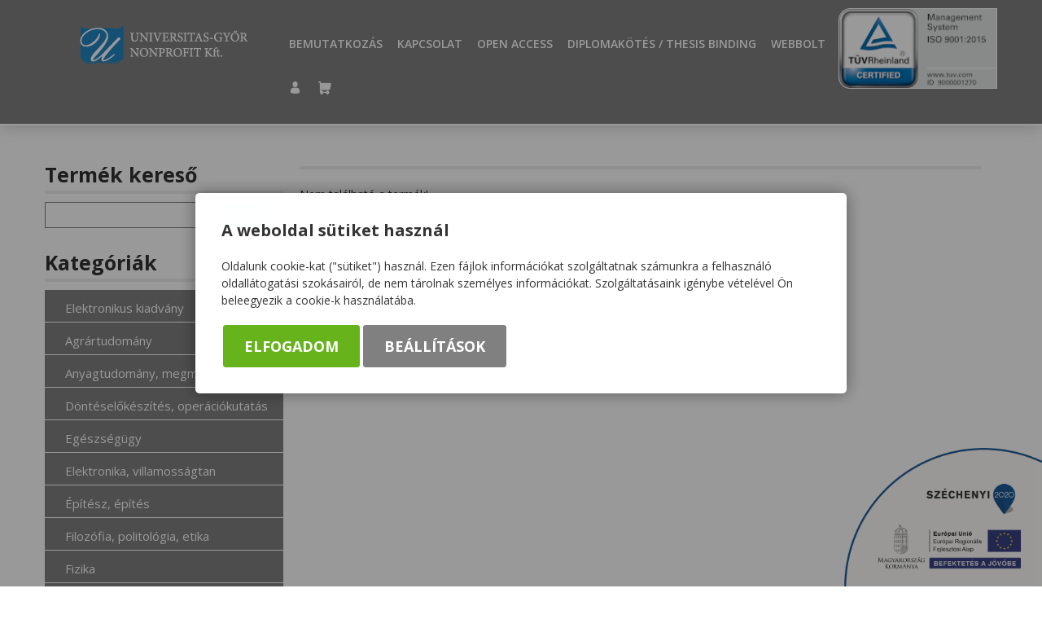

--- FILE ---
content_type: text/html; charset=UTF-8
request_url: http://univgyor.hu/200-00000-042-8-1-kornyezetgazdasagtan-1
body_size: 14415
content:

<!DOCTYPE html>
<html lang="hu">
    <head>
        <meta charset="utf-8">
        
<script>
                window.dataLayer = window.dataLayer || [];
                function gtag() { dataLayer.push(arguments); }
                gtag('consent', 'default', {
                    'ad_user_data': 'denied',
                    'ad_personalization': 'denied',
                    'ad_storage': 'denied',
                    'analytics_storage': 'denied',
                    'wait_for_update': 500
                });
                gtag('consent', 'update', {
                    'ad_user_data': 'denied',
                    'ad_personalization': 'denied',
                    'ad_storage': 'denied',
                    'analytics_storage': 'denied'
                });
                dataLayer.push({'gtm.start': new Date().getTime(), 'event': 'gtm.js'});
            </script>
        <title>
Universitas-Győr Nonprofit Kft.
</title>

        <meta name="robots" content="index,follow">
        <meta name="language" content="hu">
        <meta name="page-topic" content="all, alle">
        <meta name="distribution" content="global">
        <meta name="revisit-after" content="5 days">

        <meta name="msapplication-square70x70logo" content="/core/templates/univgyor2016/gfx/tiles/tile-small.png" />
        <meta name="msapplication-square150x150logo" content="/core/templates/univgyor2016/gfx/tiles/tile-medium.png" />
        <meta name="msapplication-wide310x150logo" content="/core/templates/univgyor2016/gfx/tiles/tile-wide.png" />
        <meta name="msapplication-square310x310logo" content="/core/templates/univgyor2016/gfx/tiles/tile-large.png" />

        <meta name="msapplication-TileColor" content="#0085d0" />

        <meta name="HandheldFriendly" content="true">
        <meta name="MobileOptimized" content="320">
        <meta name="viewport" content="width=device-width, initial-scale=1">
        <meta name="format-detection" content="telephone=no">
        

<meta name="description" content="Az UNIVERSITAS-Győr Nonprofit Kft. és Universitas Papír- és Könyvesbolt a Széchenyi István Egyetem területén található meg." />
<meta name="author" content="Universitas-Győr Nonprofit Kft." />
<meta name="og:title" content="Universitas-Győr Nonprofit Kft." />
<meta property="og:title" content="Universitas-Győr Nonprofit Kft." />
<meta property="og:site_name" content="https://univgyor.hu/" />
<meta property="og:description" content="Az UNIVERSITAS-Győr Nonprofit Kft. és Universitas Papír- és Könyvesbolt a Széchenyi István Egyetem területén található meg." />
<meta property="og:image" content="" />
<meta property="og:image_type" content="" />
<meta property="og:image_width" content="" />
<meta property="og:image_height" content="" />
<meta property="og:type" content="" />
<meta property="og:URL" content="https://univgyor.hu/200-00000-042-8-1-kornyezetgazdasagtan-1" />
<meta property="og:locale" content="" />
<meta property="og:video" content="" />
<meta property="og:video_type" content="" />
<meta property="og:video_width" content="" />
<meta property="og:video_height" content="" />
<meta name="DCTERMS.title" lang="hu" content="Universitas-Győr Nonprofit Kft." />
<meta name="DCTERMS.description" lang="hu" content="Az UNIVERSITAS-Győr Nonprofit Kft. és Universitas Papír- és Könyvesbolt a Széchenyi István Egyetem területén található meg." />
<meta name="DCTERMS.language"  content="hu" />
<meta name="DCTERMS.publisher" content="Infoartnet" />
<meta name="DCTERMS.coverage" content="World" />
<meta name="DCTERMS.contributor" content="AWE Pyramid" />
<meta name="DCTERMS.type"  content="Text" />
<meta name="DCTERMS.format"  content="text/html" />
<meta name="geo.region" content="HU" />
<link rel="canonical" href="https://univgyor.hu/200-00000-042-8-1-kornyezetgazdasagtan-1" /><script type="application/ld+json">{"@context":"https:\/\/www.schema.org","@type":"Organization","name":"Universitas-Győr Nonprofit Kft.","url":"https:\/\/univgyor.hu\/kezdolap","logo":"","image":"","description":"Az UNIVERSITAS-Győr Nonprofit Kft négy üzletággal működik: Kiadói és kereskedelmi üzletág, Szellemi szolgáltató üzletág, Oktatási üzletág, Audi Hungaria Intézet","address":{"@type":"PostalAddress","streetAddress":"Egyetem tér 1.","addressLocality":"Győr","postalCode":"9026","addressCountry":"HU","contactType":"person","email":"info@univgyor.hu","telephone":"+36-96\/613-575"}}</script>

        <link type="text/css" rel="stylesheet" href="/core/templates/univgyor2016/css/bootstrap.css" media="screen, print" />
        <link type="text/css" rel="stylesheet" href="/core/templates/univgyor2016/css/styles.css" media="screen, print" />    
        <link type="text/css" rel="stylesheet" href="/core/js/plugins/fancybox/css/fancybox.css" media="screen, print" />
        <!-- <link type="text/css" rel="stylesheet" href="/core/templates/univgyor2016/css/font-awesome-4.6.1/css/font-awesome.min.css"/>-->
        <link type="text/css" rel="stylesheet" href="/core/templates/univgyor2016/css/jquery.modal.min.css" media="screen, print" />


        <link rel="Shortcut Icon" type="image/x-icon" href="https://univgyor.hu/core/templates/univgyor2016/favicon.ico" />
        <link rel="apple-touch-icon" href="https://univgyor.hu/core/templates/univgyor2016/gfx/icon-apple.png" />

        
<link href="https://univgyor.hu/core/templates/univgyor2016/components/com_popup_extra/css/com_popup_extra.css?1721727991" rel="stylesheet" type="text/css" media="screen, print" />
<link href="https://univgyor.hu/core/templates/univgyor2016/components/com_showmessage/css/com_showmessage.css?1706187687" rel="stylesheet" type="text/css" media="screen, print" />
<link href="https://univgyor.hu/core/templates/univgyor2016/components/com_webshop_categ/css/com_webshop_categ.css?1706187687" rel="stylesheet" type="text/css" media="screen, print" />
<link href="https://univgyor.hu/core/templates/univgyor2016/components/com_webshop_search/css/com_webshop_search.css?1706187687" rel="stylesheet" type="text/css" media="screen, print" />
<link href="https://univgyor.hu/core/templates/univgyor2016/components/com_minibasket/css/com_minibasket.css?1706187687" rel="stylesheet" type="text/css" media="screen, print" />
<link href="https://univgyor.hu/core/templates/univgyor2016/components/com_showmenu/css/com_showmenu.css?1739433238" rel="stylesheet" type="text/css" media="screen, print" />
<link href="https://univgyor.hu/core/templates/univgyor2016/components/com_user/css/com_user.css?1739434518" rel="stylesheet" type="text/css" media="screen, print" />
<link href="https://univgyor.hu/core/templates/univgyor2016/components/com_webshop/css/com_webshop.css?1706187687" rel="stylesheet" type="text/css" media="screen, print" />


<style type="text/css">
.awe_login_slide {
    position: fixed;
    bottom: 0px;
    background-color: #161616;
    left: 0;
    padding: 10px;
    width: 100%;
    height: auto;
    transform: translateY(100%);
    animation:loginanimation 2s forwards 1s;
    z-index: 99;
}

.part-cookie{
    padding:0;
    margin:0;
    position:static!important;
}
.part-cookie * {
    box-sizing:border-box;
}
.part-cookie a{
    color: #187fc0!important;
    font-weight: 700;
    text-decoration: none;
}
.part-cookie .component-body{
    padding:0;
    margin:0;
}
.awe_cookie{
    position: fixed;
    left:0;
    top:0;
    background-color:rgba(0,0,0,0.4);
    width: 100%;
    height: 100%;
    z-index:1000000;
    display:flex;
    justify-content:center;
    align-items:center;
}

@keyframes cookie-fadein {
    0% {
        opacity:0;
        transform:translatey(120px);
        box-shadow:0 30px 20px rgba(0,0,0,0.4);
    }
    
    100% {
        opacity:1;
        transform:translatey(0);
        box-shadow:0 0 20px rgba(0,0,0,0.4);
    }
}

.awe_cookie_display{
    background-color:#ffffff;
    max-width:800px;
    padding:32px;
    border-radius:5px;
    animation-name:cookie-fadein;
    animation-iteration-count:1;
    animation-duration:1s;
    animation-fill-mode:forwards;
}
.awe_cookie_display_body{
    
}
.awe_cookie_display_body > div{
    
}
.awe_cookie_display_body > div.title{
    margin-bottom:20px;
    font-size:20px;
    font-weight:bold;
    line-height:normal;
    text-align:left;
}
.awe_cookie_display_body > div.description{
    line-height: 1.5em;
    font-size: 14px;
    text-align:left;
    margin-bottom:20px;
}
.awe_cookie_display_body > div.buttons{
    text-align:center;
}
.awe_cookie_display_body > div.buttons .standard_buttons > a,
.awe_cookie_display_body > div.buttons .extra_buttons > a{
    line-height: 30px;
    display: inline-block;
    padding: 10px 25px;
    color: #fff!important;
    margin: 0 2px;
    font-weight:bold;
    font-size:18px;
    border-radius:3px;
    text-transform:uppercase;
}
.awe_cookie_display_body > div.buttons .extra_buttons{
    margin-top:5px;
}
.awe_cookie_display_body > div.buttons .cookie_showparam{
    background-color:grey;
    border: 1px solid grey;
}
.awe_cookie_display_body > div.buttons .cookie_showparam:hover{
    cursor:pointer;
    background-color:#fff;
    color:grey!important;
    transition:0.2s all;
}
.awe_cookie_display_body > div.buttons .cookie_submit{
    background-color:#66b31c;
    border: 1px solid #66b31c;
}
.awe_cookie_display_body > div.buttons .cookie_submit:hover{
    cursor:pointer;
    background-color:#fff;
    color:#66b31c!important;
    transition:0.2s all;
}
.awe_cookie_display_body > div.buttons .cookie_notsubmit{
    background-color:#b70808;
    border: 1px solid #b70808;
}
.awe_cookie_display_body > div.buttons .cookie_notsubmit:hover{
    cursor:pointer;
    background-color:#fff;
    color:#b70808!important;
    transition:0.2s all;
}
/*layer*/
.awe_cookie_layer{
    position: fixed;
    top: 0;
    left: 0;
    height: 100%;
    width: 100%;
    background: rgba(0,0,0,0.7);
    z-index: 1000001;
    display:none;
}
.awe_cookie_layer.show{
    display:block;
}
/*wait*/
.awe_cookie_wait{
    width:64px;
    height:64px;
    background:transparent url(/core/components/com_cookie/gfx/load-white.png) 50% 0 no-repeat;
    position: fixed;
    top: 40%;
    left: 50%;
    z-index: 1000004;
    transform: translate(-50%,-50%);
    display:none;
}
.awe_cookie_wait.show{
    display:block;
    animation: cookiewait 2s infinite linear;
}
@keyframes cookiewait {
    from {
            transform: rotate(0deg);
    }
    to {
            transform: rotate(359deg);
    }
}
/*params*/
.awe_cookie_param{
    position: fixed;
    top: 7% !important;
    left: 50%;
    z-index: 1000003;
    transform: translateX(-50%);
    display:none;
    width:90%;
    max-height:87%;
    max-width:1200px;
    overflow-y:auto;
    height:auto;
    padding: 32px;
    background-color: #fff;
    border-radius: 5px;
    font-size:16px;
    color:#646464;
}
.awe_cookie_param *{
    font-size:16px;
}
.awe_cookie_param::after{
    content:"";
    display:block;
    float:none;
    clear:both;
}
.awe_cookie_param.show{
    display:block;
}
.awe_cookie_param > input{
    display:none;
}
.awe_cookie_param > div.awe_cookie_param_close{
    position: absolute;
    width: 36px;
    height: 36px;
    border: 2px solid #fff;
    border-radius: 21px;
    right: 5px;
    top: 5px;
    background: grey url(/core/components/com_cookie/gfx/close_feher.png) 50% 50% no-repeat;
    background-size: 20px;
}
.awe_cookie_param > div.awe_cookie_param_close:hover{
    background-color:#187fc0;
    cursor:pointer;
}
.awe_cookie_param > div.param_tab_titles{
    width:25%;
    float:left;
}
.awe_cookie_param > div.param_tab_forms{
    width:75%;
    float:left;
}
.awe_cookie_param > div.param_tab_save{
    width:75%;
    float:left;
}
.awe_cookie_param .param_tab_forms > div{
    display:none;
}
.awe_cookie_param #button_awe_cookie:checked ~ .param_tab_forms #form_awe_cookie,
.awe_cookie_param #button_head_cookie:checked ~ .param_tab_forms #form_head_cookie,
.awe_cookie_param #button_body_before_cookie:checked ~ .param_tab_forms #form_body_before_cookie,
.awe_cookie_param #button_body_after_cookie:checked ~ .param_tab_forms #form_body_after_cookie,
.awe_cookie_param #button_cookie_docs:checked ~ .param_tab_forms #form_cookie_docs{
    display:block;
}
.awe_cookie_param #button_awe_cookie:checked ~ .param_tab_titles #label_awe_cookie span.text,
.awe_cookie_param #button_head_cookie:checked ~ .param_tab_titles #label_head_cookie span.text,
.awe_cookie_param #button_body_before_cookie:checked ~ .param_tab_titles #label_body_before_cookie span.text,
.awe_cookie_param #button_body_after_cookie:checked ~ .param_tab_titles #label_body_after_cookie span.text,
.awe_cookie_param #button_cookie_docs:checked ~ .param_tab_titles #label_cookie_docs span.text{
    color:#187fc0;
    font-weight:bold;
}
.awe_cookie_param .param_tab_titles > div{
    margin:6px 0;
    line-height:40px;
    height:40px;
}
.awe_cookie_param .param_tab_titles label{
    font-size:16px;
    user-select:none;
    line-height: 40px;
    height:40px;
    display: block;
    float:none;
    position:relative;
    width:auto;
}
.awe_cookie_param .param_tab_titles label span{
    cursor:pointer;
    display:block;
    float:left;
    line-height:40px;
}
.awe_cookie_param .param_tab_titles label span:hover{
    cursor:pointer;
}
.awe_cookie_param .param_tab_titles label span.icon{
    width:32px;
    height:32px;
    display:block;
    margin-right:10px;
}
.awe_cookie_param .param_tab_titles #label_awe_cookie span.icon{
    background:transparent url(/core/components/com_cookie/gfx/vezer.png) 50% 0 no-repeat;
    background-size:auto 32px;
}
.awe_cookie_param #button_awe_cookie:checked ~ .param_tab_titles #label_awe_cookie span.icon{
    background:transparent url(/core/components/com_cookie/gfx/vezer_kek.png) 50% 0 no-repeat;
    background-size:auto 32px;
}
.awe_cookie_param .param_tab_titles #label_head_cookie span.icon{
    background:transparent url(/core/components/com_cookie/gfx/futo.png) 50% 0 no-repeat;
    background-size:auto 32px;
}
.awe_cookie_param #button_head_cookie:checked ~ .param_tab_titles #label_head_cookie span.icon{
    background:transparent url(/core/components/com_cookie/gfx/futo_kek.png) 50% 0 no-repeat;
    background-size:auto 32px;
}
.awe_cookie_param .param_tab_titles #label_body_before_cookie span.icon{
    background:transparent url(/core/components/com_cookie/gfx/lo.png) 50% 0 no-repeat;
    background-size:auto 32px;
}
.awe_cookie_param #button_body_before_cookie:checked ~ .param_tab_titles #label_body_before_cookie span.icon{
    background:transparent url(/core/components/com_cookie/gfx/lo_kek.png) 50% 0 no-repeat;
    background-size:auto 32px;
}
.awe_cookie_param .param_tab_titles #label_body_after_cookie span.icon{
    background:transparent url(/core/components/com_cookie/gfx/bastya.png) 50% 0 no-repeat;
    background-size:auto 32px;
}
.awe_cookie_param #button_body_after_cookie:checked ~ .param_tab_titles #label_body_after_cookie span.icon{
    background:transparent url(/core/components/com_cookie/gfx/bastya_kek.png) 50% 0 no-repeat;
    background-size:auto 32px;
}
.awe_cookie_param .param_tab_titles #label_cookie_docs span.icon{
    background:transparent url(/core/components/com_cookie/gfx/documentum.png) 50% 0 no-repeat;
    background-size:auto 32px;
}
.awe_cookie_param #button_cookie_docs:checked ~ .param_tab_titles #label_cookie_docs span.icon{
    background:transparent url(/core/components/com_cookie/gfx/documentum_kek.png) 50% 0 no-repeat;
    background-size:auto 32px;
}
.awe_cookie_param .param_tab_forms div{
    position:relative;
    font-size:16px;
    line-height:1.5em;
    color:#646464;
}
.awe_cookie_param .param_tab_forms .param_check_wrap {
    margin-top:20px;
    padding-top:10px;
    border-top:solid 1px #f0f0f0;
}
.awe_cookie_param .param_tab_forms .param_convnote,
.awe_cookie_param .param_tab_forms .param_convnote2 {
    padding-top:10px;
}
.awe_cookie_param .param_tab_forms h2{
    padding:0 0 10px 0;
    margin:0;
    color: black;
    font-size: 20px;
    line-height: normal;
    font-weight: bold;
}
.awe_cookie_param .param_tab_forms p{
    padding:0 0 10px 0;
    font-size:16px;
    line-height:1.5em;
    color:#646464;
}
.awe_cookie_param .param_tab_forms #form_cookie_docs a{
    display:table;
    text-decoration:underline!important;
    margin-bottom:5px;
}
.awe_cookie_param .param_tab_forms #form_cookie_docs a:hover{
    text-decoration:none;
    color: #f7a521 !important;
}
.awe_cookie_param .param_tab_forms .param_check{
    position:relative;
    padding-top:10px;
}
.awe_cookie_param .param_tab_forms .param_check label{
    display:block;
    height:29px;
    line-height:29px;
    float: none;
    background: transparent!important;
}
.awe_cookie_param .param_tab_forms .param_check label > div{
    height:29px;
    position:absolute;
    left:0;
}
.awe_cookie_param .param_tab_forms .param_check input{
    display:none;
}
.awe_cookie_param .param_tab_forms .param_check .param_check_on > span:hover,
.awe_cookie_param .param_tab_forms .param_check .param_check_off > span:hover{
    cursor:pointer;
}
.awe_cookie_param .param_tab_forms .param_check .param_check_on > span,
.awe_cookie_param .param_tab_forms .param_check .param_check_off > span{
    height:29px;
    line-height:29px;
    display:block;
    float:left;
}
.awe_cookie_param .param_tab_forms .param_check .check_on,
.awe_cookie_param .param_tab_forms .param_check .check_off{
    width:64px;
    height:29px;
}
.awe_cookie_param .param_tab_forms .param_check .check_on{
    background:transparent url(/core/components/com_cookie/gfx/option_on.png) 50% 0 no-repeat;
}
.awe_cookie_param .param_tab_forms .param_check .check_off{
    background:transparent url(/core/components/com_cookie/gfx/option_off.png) 50% 0 no-repeat;
}
.awe_cookie_param .param_tab_forms .param_check .param_check_on .check_on{
    opacity:0;
    transition:0.2s all;
}
.awe_cookie_param .param_tab_forms .param_check .param_check_on .check_on_title{
    opacity:0;
    user-select:none;
}
.awe_cookie_param .param_tab_forms .param_check input:checked ~ label .param_check_on .check_on{
    opacity:1;
    transition:0.5s all;
}
.awe_cookie_param .param_tab_forms .param_check input:checked ~ label .param_check_on .check_on_title{
    opacity:1;
}
.awe_cookie_param .param_tab_forms .param_check .param_check_off .check_off{
    opacity:1;
    transition:0.5s all;
}
.awe_cookie_param .param_tab_forms .param_check .param_check_off .check_off_title{
    opacity:1;
    user-select:none;
}
.awe_cookie_param .param_tab_forms .param_check input:checked ~ label > .param_check_off .check_off{
    opacity:0;
    transition:0.2s all;
}
.awe_cookie_param .param_tab_forms .param_check input:checked ~ label > .param_check_off .check_off_title{
    opacity:0;
}
.awe_cookie_param .param_tab_forms .param_check .check_on_title{
    color:#66b31c;
    margin-left:5px;
    font-weight:bold;
}
.awe_cookie_param .param_tab_forms .param_check .check_off_title{
    color:#d93f22;
    margin-left:5px;
    font-weight:bold;
}

/* mentés */
.awe_cookie_param > .param_tab_save{
    margin-bottom:20px;
}
.awe_cookie_param > .param_tab_save .awe_cookie_param_save{
    line-height: 30px;
    display: inline-block;
    font-size:18px;
    text-transform:uppercase;
    padding: 10px 25px;
    border-radius:3px;
    background-color: #66b31c;
    border: 1px solid #66b31c;
    color: #fff!important;
    margin: 0 2px;
    font-weight: bold;
}
.awe_cookie_param > .param_tab_save .awe_cookie_param_save:hover{
    cursor:pointer;
    background-color:#fff;
    color:#66b31c!important;
    transition:0.2s all;
}
/* footer cookie */
.awe_cookie_footer{
    background-color: #161616;
    padding: 10px;
    width: 100%;
    height: auto;
    position:relative;
    z-index:1;
}
.awe_cookie_footer_display{
    width:100%;
    max-width:1200px;
    margin:0 auto;
    display: table;
    border-collapse: separate;
    border-spacing: 10px 0px;
}
.awe_cookie_footer_display_body{
    display:table;
    margin:0 auto;
}
.awe_cookie_footer_display_body > div{
    float:left;
}
.awe_cookie_footer_display_body::after{
    content:"";
    display:block;
    float:none;
    clear:both;
}
.awe_cookie_footer_display_body .title{
    color:#fff;
    font-size: 14px;
    font-weight: bold;
    line-height: normal;
    text-align: left;
    line-height:30px;
}
.awe_cookie_footer_display_body .buttons{
    margin-left:10px;
    line-height:0;
}
.awe_cookie_footer_display_body .buttons > a{
    line-height: 30px;
    display: inline-block;
    color: #187fc0;
    margin: 0 2px;
    font-weight: bold;
    color: #187fc0;
    font-size: 14px;
    text-decoration: underline;
}
.awe_cookie_footer_display_body .buttons > a:hover{
    text-decoration:none;
    color: #f7a521;
}
@media only screen and (max-width: 979px){
    .awe_cookie_param{
    }
    
    .awe_cookie_display {
        max-width:none;
        width:80%;
    }

    .awe_cookie_param > div.awe_cookie_param_close{
        width: 28px;
        height: 28px;
        border-radius: 14px;
        right: 5px;
        top: 5px;
        background-size: 12px;
    }
    .awe_cookie_param > div.param_tab_titles {
        width:100%;
        border-bottom: 1px solid grey;
        margin-bottom: 20px;
    }
    .awe_cookie_param > div.param_tab_titles::after {
        content:"";
        display:block;
        float:none;
        clear:both;
    }
    .awe_cookie_param > div.param_tab_titles > div{
        float:left;
    }
    .awe_cookie_param > div.param_tab_titles.param_tab_count_5 > div{
        width:20%;
    }
    .awe_cookie_param > div.param_tab_titles.param_tab_count_4 > div{
        width:25%;
    }
    .awe_cookie_param > div.param_tab_titles.param_tab_count_3 > div{
        width:33.33%;
    }
    .awe_cookie_param > div.param_tab_titles.param_tab_count_2 > div{
        width:50%;
    }
    .awe_cookie_param .param_tab_titles label{
        position:relative;
    }
    .awe_cookie_param > div.param_tab_titles label span.text{
        display:none;
    }
    .awe_cookie_param > div.param_tab_forms{
        width: 100%;
    }
    .awe_cookie_param .param_tab_titles label span.icon{
        margin-right:0;
        position:absolute;
        left:50%;
        transform: translateX(-50%);
    }
    .awe_cookie_display_body {
        display: block;
    }
    .awe_cookie_display_body > div.title{
        display:block;
        width:100%;
    }
    .awe_cookie_display_body > div.description{
        display:block;
        width:100%;
        margin-top:15px;
    }
    .awe_cookie_display_body > div.buttons{
        display:block;
        width:100%;
        margin-top:15px;
        text-align:left;
    }
    
    .awe_cookie_param .param_tab_forms .param_check_wrap {
        max-height:200px;
    }
}

@media only screen and (max-width:479px) {
    .awe_cookie_display {
        width:90%;
        padding:20px;
    }
    
    .awe_cookie_param {
        padding:10px;
    }
    
    .awe_cookie_param .param_tab_forms div,
    .awe_cookie_param .param_tab_forms p {
        font-size:12px;
        margin-bottom:0;
    }
    
    .awe_cookie_param .param_tab_forms div > br {
        display:none;
    }
    
    .awe_cookie_param > .param_tab_save .awe_cookie_param_save {
        padding-left:15px;
        padding-right:15px;
        padding-top:5px;
        padding-bottom:5px;
        font-size:12px;
    }
    
    .awe_cookie_param > .param_tab_save {
        margin-bottom:10px;
    }

    .awe_cookie_display_body > div.buttons .standard_buttons > a,
    .awe_cookie_display_body > div.buttons .extra_buttons > a{
        display:block;
        margin-top:5px;
        text-align:center;
    }
    
    .awe_cookie_param .param_tab_forms .param_check_wrap {
        margin-top:10px;
    }
    
}
</style>
                                                
        
<script type="text/javascript">
                
                var dataLayer=dataLayer || [];
                dataLayer.push({"ecommerce":"null"});
                dataLayer.push({"dynx_pagetype":"offerdetail","dynx_itemid":null,"prodname":null,"event":"view_item","ecommerce":{"currency":"HUF","value":"0.00","items":{"item_id":null,"item_name":null,"price":"0.00","quantity":"1"}},"dynx_totalvalue":null});
               </script>
<script src="https://univgyor.hu/core/js/jQuery/1.7.2/jquery-1.7.2.min.js?1767576025"></script>
<script src="https://univgyor.hu/core/js/jQuery/ui-1.8.16/jquery-ui-1.8.16.custom.min.js?1767576025"></script>
<script src="https://univgyor.hu/core/js/jQuery-plugins/awe_comptoggler/awe.comptoggler.js?1706187687"></script>
<script src="https://univgyor.hu/core/js/plugins/tinysort/tinysort.js?1767576025"></script>
<script src="https://univgyor.hu/core/templates/univgyor2016/js/functions.js?1739365071"></script>
<script src="https://univgyor.hu/core/js/plugins/fancybox/jquery.fancybox.1.3.1.js?1767576025"></script>

        <script type="text/javascript" language="javascript" src="/core/templates/univgyor2016/js/jquery.modal.min.js"></script>

        



        <!--[if IE]>
        <meta http-equiv="X-UA-Compatible" content="IE=Edge"/>
        <![endif]-->


    </head>
        <body class="minibasket_show">
        <div class="container-fluid head-CONT">
            <div class="row">
                <div class="topline">
                                        <!--            <div id="mini-basket">
                                                    </div>-->
                </div>
                <div class="container ">
                    <div class="row">

                        
<!-- KOMPONENS: com_user / indexTask -->
<div class="portlet-content box part-user sze-logo-min">
<div class="component-body">
<div class="com-content"><p><img src="/images/fejlec/sze_logo_min.png" alt="" width="32" height="44" /></p></div></div></div>
<!-- KOMPONENS VEGE: com_user / indexTask -->


                        <div class="col-xs-12 col-sm-12 col-md-3 logoCONT">        
                            <a href="/" title="Universitas-Győr Nonprofit Kft."><img src="https://univgyor.hu/core/templates/univgyor2016/gfx/universitas_logo.png" alt="Universitas-Győr Nonprofit Kft." title="Universitas-Győr Nonprofit Kft."> </a>

                        </div>
                        <div class="col-xs-12 col-sm-9 col-md-7 top-CONT">
                                                      
                            
<!-- KOMPONENS: com_showmenu / indexTask -->
<div class="portlet-content box part-showmenu main-menu">
<div class="component-body">
<ul class='nav c1257'>
<li  class="nopic  bemutatkozas parent" ><a href="javascript:void(0);"  class="" >Bemutatkozás</a>
<ul>
<li  class="nopic " ><a href="https://univgyor.hu/cegtortenet"  class="" >Cégtörténet</a>
</li>
<li  class="nopic " ><a href="/tevekenysegeink"  class="" >Tevékenység</a>
</li>
<li  class="nopic " ><a href="https://univgyor.hu/gdpr-1"  class="" >GDPR</a>
</li>
<li  class="nopic " ><a href="https://univgyor.hu/cegadatok"  class="" >Cégadatok</a>
</li>
<li  class="nopic " ><a href="https://univgyor.hu/minosegiranyitasi-rendszer"  class="" >Minőségirányítási rendszer</a>
</li>
<li  class="nopic " ><a href="https://univgyor.hu/tisax"  class="" >TISAX</a>
</li>
<li  class="nopic " ><a href="https://univgyor.hu/kozhasznusagi-melleklet"  class="" >Közhasznúsági melléklet</a>
</li>
<li  class="nopic " ><a href="https://univgyor.hu/innovacios-kiallitasok"  class="" >Innovációs Kiállítás</a>
</li>
<li  class="nopic " ><a href="https://univgyor.hu/munkatarsak"  class="" >Munkatársak</a>
</li>
<li  class="nopic " ><a href="/content/index/id/1052"  class="" >Partnereink</a>
</li>
</ul>
</li>
<li  class="nopic " ><a href="https://univgyor.hu/kapcsolatok"  class="" >Kapcsolat</a>
</li>
<li  class="nopic   sitemap" ><a href="https://univgyor.hu/oldalterkep"  class="" >Oldaltérkép</a>
</li>
<li  class="nopic " ><a href="/content/index/id/1054"  class="" >Open Access</a>
</li>
<li  class="nopic " ><a href="https://univgyor.hu/diplomakotes-thesis-binding-"  class="" >Diplomakötés / Thesis Binding</a>
</li>
<li  class="nopic  bemutatkozas parent" ><a href="javascript:void(0);"  class="" >Webbolt</a>
<ul>
<li  class="nopic " ><a href="http://univgyor.hu/webshop/index"  class="" >Piactér</a>
</li>
<li  class="nopic " ><a href="https://univgyor.hu/tajekoztato"  class="" >Tájékoztató</a>
</li>
<li  class="nopic " ><a href="https://univgyor.hu/aszf-1"  class="" >ÁSZF</a>
</li>
</ul>
</li>
</ul>
</div></div>
<!-- KOMPONENS VEGE: com_showmenu / indexTask -->

<!-- KOMPONENS: com_user / indexTask -->
<div class="portlet-content box part-user login-icon">
<div class="component-body">
<div class="com-content"><p><a href="/login_piktor"><img title="man-user.png" src="/images/icons/man-user.png" alt="man-user.png" width="15" height="15" /></a></p></div></div></div>
<!-- KOMPONENS VEGE: com_user / indexTask -->

                            <div id="minib">
                                
<!-- KOMPONENS: com_minibasket / indexTask -->
    <div class="portlet-content box part-minibasket kosarka"><h2 class="component-heading">Minibasket</h2>
<div class="component-body">
<script type="text/javascript" >
//<![CDATA[
$(document).ready(function() {
     
  var handler=function(){
     refreshmb(1); 
  };
  
  if (!$('body').hasClass('triggerChecker')) {
    $('body').bind("addtocart",handler);
    $('body').addClass('triggerChecker');
  }
  
  $('body').off('refresh_minibasket');
  $('body').bind('refresh_minibasket',handler);
  
});


function delcartmb(id,callbackfv){
    
                
    $.post(id,{},function(data){
        
        $('body').trigger('refreshcart');
        
        refreshmb(1);
        
        eval("obj="+data+";");
        
        if (typeof callbackfv === 'function'){
            callbackfv(obj);
        }
        
        
                dataLayer.push({ ecommerce: null });  // Clear the previous ecommerce object.
                dataLayer.push({
                    event: "remove_from_cart",
                    ecommerce: {
                        items: [{
                            item_id: obj.sku
                        }]
                    }
                });         
    });
    
}

function refreshmb(nyit){
    
    $.post("https://univgyor.hu/minibasket/index/nohtml/1/",{},function(data){
        $('.minicart').parent().html(data);
        $('body').trigger('refreshcart');
        
        if (nyit==1) {
            $('#minicartcart_details').show();
        }else{
            $('#minicartcart_details').hide();
        }

        $('body').trigger('content_reload');
        
    });
}

function subtrdb(){

}

function adddb(){

}

function truncatebasket(){
    
    $.post("https://univgyor.hu/basket/truncate/nohtml/1/",{},function(data){
        window.location.href='https://univgyor.hu/index/index/';
    });
}

//]]>
</script>


<div id="minicart" class="minicart">
   
  <span id="minicart_title">Kosár tartalma</span>
  <span id="minicart_product_nr">0 termék</span>

  <div id="minicartcart_details">

    
    <div class="cart-bottom">
        
                    <div class="minicart_total">
              <strong>Összesen</strong> <span><span class="sign">  </span> 0 <span class="currency">Ft</span></span>
            </div>
            
      <div class="minicart_buttons">
        <a class="minicart_tocart" href="https://univgyor.hu/basket">Kosár</a>
                
              </div>

    </div>

  </div>

</div>

<div id="basket_message">
  <div id="basket_message_con">  
    <a class="basket_message_close">bezar</a>
    <div id="basket_cart_added">
      A termék sikeresen a kosárba került!    </div>
    <div id="basket_message_buttons">
      <div class="basket_m_button continue">
        <a href="#" class="basket_message_close">Rendelés folytatása</a>
      </div>
      <div class="basket_m_button tobasket">
        <a href="https://univgyor.hu/basket">Kosár</a>
      </div>
      <div class="basket_m_button penztar">
        <a href="https://univgyor.hu/basket/checkoutlink">Pénztár</a>
      </div>
      <div class="clear"></div>
    </div>
  </div>  
</div>

<script type="text/javascript">
    
  $(document).ready(function(){
    
    obj=$('#basket_message');
    
    if ($('body > #basket_message').length==0){
            
      $('#basket_message').hide();
      $('body').append(obj);
    }
    
    $('body').bind("addtocart",function(e,data){
      $('body > #basket_message').show();
    });
        
    $('body').bind("addtocart",function(){
      
     
      
      var mWidth = parseInt(($(window).innerWidth() - $('div#basket_message_con').outerWidth()) / 2);
      var mHeight = parseInt(($(window).innerHeight() - $('div#basket_message_con').outerHeight()) / 2);
      $('div#basket_message_con').attr('style', 'top: '+mHeight+'px; left: '+mWidth+'px;');
      $('div#basket_message').fadeIn(200);

    });
    
    $('a.basket_message_close').click(function(e) {
      // e.preventDefault();
      $('div#basket_message').stop().fadeOut(200);
    });
    
  });
    
</script></div></div>
<!-- KOMPONENS VEGE: com_minibasket / indexTask -->

                            </div>    

                        </div>
                        <div class="col-xs-12 col-sm-3 col-md-2 logoISO">        
                            <a href="/" title="iso-logo"><img src="https://univgyor.hu/core/templates/univgyor2016/gfx/iso3.png" alt="ISO-logo" title="ISO-logo"> </a>

                        </div>

                    </div>  
                </div> 
            </div>                                            

        </div>

        <div class="container MAINcontentCONT">   
            <div class="row">

                <div class="container">
                    <div class="row">

                        <div class="col-md-3">    
                            
<!-- KOMPONENS: com_webshop_search / indexTask -->
<div class="portlet-content box part-webshop_search"><h2 class="component-heading">Termék kereső</h2>
<div class="component-body">
<script type="text/javascript">

    
    $(document).ready(function() {
        $(".search input[type=submit]").on("click", function(e) {
            //e.preventDefault();
	    /*
            if (typeof window['ga'] === 'function') {
                ga('send', 'pageview', $(this).siblings("#keywords").val());
            }*/
            
            $(this).parent().attr("action", $(this).parent().attr("action") + "/index?kw=" + encodeURI($(this).siblings("#keywords").val()));
            /*
            if (typeof window['gtag'] === 'function') {
		//alert("");
                gtag('event', 'search', {
		    
                    'search_term': $(this).siblings("#keywords").val()
                });
            }
	    */
            //alert("");
        });
    });

    function submitwssfrm(obj){

	if (typeof window['ga'] === 'function') {
                ga('send', 'pageview', obj.find("#keywords").val());
        }
            
        //$(this).parent().attr("action", obj.attr("action") + "/index?kw=" + encodeURI(obj.find("#keywords").val()));
            
        if (typeof window['gtag'] === 'function') {
	    //alert("");
            gtag('event', 'search', {
                    'search_term': obj.find("#keywords").val()
            });
        }

	setTimeout(function() { $("#wssfrmc").submit() },200);

	return true;

    }
</script>

<form method="post" id="wssfrmc" onsubmit="submitwssfrm($(this));" class="search" name="search-form" action="https://univgyor.hu/webshop/result">
        <input type="text" name="keywords" id="keywords" value="" />
    <input type="submit" value="Keresés" name="submit" class="submitbtn" />
</form></div></div>
<!-- KOMPONENS VEGE: com_webshop_search / indexTask -->

<!-- KOMPONENS: com_webshop_categ / indexTask -->
<div class="portlet-content box part-webshop_categ"><h2 class="component-heading">Kategóriák</h2>
<div class="component-body">

<div class="ws_categories clsf042d018">
<ul>
<li class="cat " id="c2627wsc-49" >

                           <span class="product_txt" ><a href="https://univgyor.hu/elektronikus-kiadvanyok-1" onclick="">Elektronikus kiadvány</a></span> 
</li>
<li class="cat " id="c2627wsc-11" >

                           <span class="product_txt" ><a href="https://univgyor.hu/agrartudomany" onclick="">Agrártudomány</a></span> 
</li>
<li class="cat " id="c2627wsc-10" >

                           <span class="product_txt" ><a href="https://univgyor.hu/anyagtudomany-megmunkalas" onclick="">Anyagtudomány, megmunkálás</a></span> 
</li>
<li class="cat " id="c2627wsc-13" >

                           <span class="product_txt" ><a href="https://univgyor.hu/donteselokeszites-operaciokutatas" onclick="">Döntéselőkészítés, operációkutatás</a></span> 
</li>
<li class="cat " id="c2627wsc-14" >

                           <span class="product_txt" ><a href="https://univgyor.hu/egeszsegugy" onclick="">Egészségügy</a></span> 
</li>
<li class="cat " id="c2627wsc-15" >

                           <span class="product_txt" ><a href="https://univgyor.hu/elektronika-villamossagtan" onclick="">Elektronika, villamosságtan</a></span> 
</li>
<li class="cat " id="c2627wsc-16" >

                           <span class="product_txt" ><a href="https://univgyor.hu/epitesz-epites" onclick="">Építész, építés</a></span> 
</li>
<li class="cat " id="c2627wsc-17" >

                           <span class="product_txt" ><a href="https://univgyor.hu/filozofia-politologia-etika" onclick="">Filozófia, politológia, etika</a></span> 
</li>
<li class="cat " id="c2627wsc-18" >

                           <span class="product_txt" ><a href="https://univgyor.hu/fizika" onclick="">Fizika</a></span> 
</li>
<li class="cat " id="c2627wsc-19" >

                           <span class="product_txt" ><a href="https://univgyor.hu/gazdasagtan" onclick="">Gazdaságtan</a></span> 
</li>
<li class="cat " id="c2627wsc-20" >

                           <span class="product_txt" ><a href="https://univgyor.hu/gazdasagtortenet-gazdasagpolitika-integracio" onclick="">Gazdaságtörténet, gazdaságpolitika, integráció</a></span> 
</li>
<li class="cat " id="c2627wsc-21" >

                           <span class="product_txt" ><a href="https://univgyor.hu/gepeszet" onclick="">Gépészet</a></span> 
</li>
<li class="cat " id="c2627wsc-22" >

                           <span class="product_txt" ><a href="https://univgyor.hu/informatika-szamitastechnika" onclick="">Informatika, számítástechnika</a></span> 
</li>
<li class="cat " id="c2627wsc-23" >

                           <span class="product_txt" ><a href="https://univgyor.hu/jog" onclick="">Jog</a></span> 
</li>
<li class="cat " id="c2627wsc-24" >

                           <span class="product_txt" ><a href="https://univgyor.hu/kemia" onclick="">Kémia</a></span> 
</li>
<li class="cat " id="c2627wsc-25" >

                           <span class="product_txt" ><a href="https://univgyor.hu/kornyezetmernoki" onclick="">Környezetmérnöki</a></span> 
</li>
<li class="cat " id="c2627wsc-26" >

                           <span class="product_txt" ><a href="https://univgyor.hu/kozgazdasagtan" onclick="">Közgazdaságtan</a></span> 
</li>
<li class="cat " id="c2627wsc-27" >

                           <span class="product_txt" ><a href="https://univgyor.hu/kozlekedes" onclick="">Közlekedés</a></span> 
</li>
<li class="cat " id="c2627wsc-28" >

                           <span class="product_txt" ><a href="https://univgyor.hu/kozuti-es-vasuti-jarmuvek" onclick="">Közúti és vasúti járművek</a></span> 
</li>
<li class="cat " id="c2627wsc-29" >

                           <span class="product_txt" ><a href="https://univgyor.hu/logisztika-szallitmanyozas-csomagolas" onclick="">Logisztika, szállítmányozás, csomagolás</a></span> 
</li>
<li class="cat " id="c2627wsc-30" >

                           <span class="product_txt" ><a href="https://univgyor.hu/marketing" onclick="">Marketing</a></span> 
</li>
<li class="cat " id="c2627wsc-31" >

                           <span class="product_txt" ><a href="https://univgyor.hu/matematika" onclick="">Matematika</a></span> 
</li>
<li class="cat " id="c2627wsc-32" >

                           <span class="product_txt" ><a href="https://univgyor.hu/mechanika" onclick="">Mechanika</a></span> 
</li>
<li class="cat " id="c2627wsc-33" >

                           <span class="product_txt" ><a href="https://univgyor.hu/menedzsment" onclick="">Menedzsment</a></span> 
</li>
<li class="cat " id="c2627wsc-34" >

                           <span class="product_txt" ><a href="https://univgyor.hu/muszaki-abrazolas-muszaki-rajz" onclick="">Műszaki ábrázolás, műszaki rajz</a></span> 
</li>
<li class="cat " id="c2627wsc-35" >

                           <span class="product_txt" ><a href="https://univgyor.hu/nyelvkonyv" onclick="">Nyelvkönyv</a></span> 
</li>
<li class="cat " id="c2627wsc-36" >

                           <span class="product_txt" ><a href="https://univgyor.hu/pedagogia-pszichologia-modzsertan" onclick="">Pedagógia, pszichológia, módszertan</a></span> 
</li>
<li class="cat " id="c2627wsc-37" >

                           <span class="product_txt" ><a href="https://univgyor.hu/penzugy-szamvitel" onclick="">Pénzügy, számvitel</a></span> 
</li>
<li class="cat " id="c2627wsc-38" >

                           <span class="product_txt" ><a href="https://univgyor.hu/statisztika" onclick="">Statisztika</a></span> 
</li>
<li class="cat " id="c2627wsc-39" >

                           <span class="product_txt" ><a href="https://univgyor.hu/nem-besorolt" onclick="">Nem besorolt</a></span> 
</li>
</ul>
</div>
<script type="text/javascript">
    //<![CDATA[
        
    
    
    function addsubcatsf042d018(item, id) {
        
        if (!$(item).hasClass("open")){
            
                        $.post('https://univgyor.hu/webshop_categ/getsubcatsa/nohtml/1/',{catid: id, dbszf: '', leaf: 1} ,function(data) {
                
                
                                    $('.ws_categories.clsf042d018 > ul > li ul').not($(item).parents()).html('');
                    $('.ws_categories.clsf042d018 > ul li').not($(item).parents()).removeClass('open');
                                    $(item).addClass("open");
                
                $(item).append(data);
                
                $('body').trigger('content_reload');
            });
                    }else{
            $(item).removeClass("open");
                            $(item).children('ul').remove();
                $.post('https://univgyor.hu/webshop_categ/closesubcat/nohtml/1/',{catid: id},'');
                
            $('body').trigger('content_reload');
        }
    }
    
    function showleirasf042d018(obj){
        
        window.clicked=obj;
        $('.clsf042d018 .product_desc').hide();
        $('.ws_categories.clsf042d018').children().children().removeClass('active');
        //if(!removed){
        $(obj).parent().parent().addClass('active');
                $(obj).parent().parent().prev().show('fast');
                //}
    }
            
    $('div.ws_categories.clsf042d018').off('click','a');
    $('div.ws_categories.clsf042d018').on('click','a',function(e,ui){

        e.stopPropagation();
    });

    $('div.ws_categories.clsf042d018').off('click','li');
    $('div.ws_categories.clsf042d018').on('click','li',function(e){
        var x=$(this).attr('id');
        var ret=x.match(/([0-9]+)$/g);
        addsubcatsf042d018($(this),ret[0]);
        e.stopPropagation();

    });

    
    //]]>
</script>
</div></div>
<!-- KOMPONENS VEGE: com_webshop_categ / indexTask -->

                        </div>
                        <div class="col-md-9">
                            
<!-- KOMPONENS: com_showmessage / indexTask -->
<!-- KOMPONENS VEGE: com_showmessage / indexTask -->

                            
<!-- KOMPONENS: com_webshop / detailsTask -->
<div class="portlet-content box part-webshop  details row"><h1 class="component-heading"></h1>
<div class="component-body">
<script type="text/javascript">
    
    
    function plusvalue(sel,param){
        if (param==0) {
            param=1;
        }
        
        var ert=$(sel).val();
        ert.replace(/[^0-9]$/g,'0');
        var uj=parseInt(ert)+parseInt(param);
        $(sel).val(uj);
        $(sel).change();
    }
    
    $(document).ready(function(){
    
        var but=$("span.pr_row_basket_addtocart:first a");

        $("a.secordbut").each(function(){
            
            $(this).click(function(){
                but.click();
            });
            
            $(this).wrap('<span class="pr_row_basket_addtocart"></span>');
            $(this).attr("href",but.attr("href"));
            $(this).attr("title",but.attr("title"));
            $(this).html(but.html());
        });
    });

    function minusvalue(sel,param){
        if (param==0) {
            param=1;
        }
        
        var ert=$(sel).val();
        ert.replace(/[^0-9]$/g,'0');
        if (ert-param>=0){
            var uj=parseInt(ert)-parseInt(param);
        }else{
            var uj=0;
        }
        $(sel).val(uj);
        $(sel).change();
    }
    
    
    
    function addtocart(id,sel,package,name){
        package = typeof package !== 'undefined' ? package : '';
       
        var val=$(sel).val();
       
        var no={};
        var i=0;
        var kotelezo=0;
        $(".item-params :input:not(:disabled)").each(function(){
            
            if ($(this).hasClass("hack")) return;
            
            if ($(this).is(":checkbox") && !$(this).is(":checked")) return;

            var x=$(this).val();
            if (x.match(/^$/) && !($(this).hasClass("szoveg") || $(this).hasClass("szovegdoboz") )) {
                
                kotelezo=1;
                return;
            }

            //console.log($(this).attr("name"));
            no["order"+i+"_"+$(this).attr("name").replace(/[^\d.]/g, "")] = $(this).val();
            i++;
        });
            
        if (kotelezo){
            
            if ($("div.wsp-f-params").length) {
                $("html").animate({scrollTop:$("div.wsp-f-params").offset().top}, 1000, "swing",function() {
                    alert("Kötelező minden paramétert kitölteni!"); 
                });
            } else {
            
                alert("Kötelező minden paramétert kitölteni!"); 
            }
            
            return;
        }
        // faju 2021.07.16 Ha valamilyen adatot mégsem szeretnénk postolni akkor ha létezik a addtocart_paramaters_no függvény, akkor abban módosíthatjuk ezeket
        if (typeof addtocart_paramaters_no == "function"){
            no=addtocart_paramaters_no(no);
        }
        // faju 2021.07.16 vége
        $.post("https://univgyor.hu/basket/add",{id: id, value: val, package: package, parameters: no },function(data){
            eval("obj="+data+";");
            if (obj.rv==1){
                
                
                
                
                
                
                
                // a kovetokodok miatt kesleltettem meg, mert ha atiranyitunk, elofordult hogy nem futottak le
                setTimeout( function() { $('body').trigger('addtocart',{prodid: obj.prodid,kosarid: obj.kosarid,rv: obj.rv, msg: obj.msg}); },200 );

            }else{
                alert(obj.msg);
                //$('body').trigger('addtocarterror');
                //spinner out
                $(".minibasket.spinner").fadeOut();
            }    
        });
        
    }
    
    function pdfparam(id,db){
    
        var no = {};
        var i = 0; 
        var kotelezo=0;
        
        var darab=$(db).val();

        $(".item-params :input:not(:disabled)").each(function(){
            
            if ($(this).hasClass("hack")) return;

            if ($(this).is(":checkbox") && !$(this).is(":checked")) return;

            var x=$(this).val();
            if (x.match(/^$/) && !($(this).hasClass("szoveg") || $(this).hasClass("szovegdoboz") )) {
                
                kotelezo=1;
                return;
            }
            
            no["order"+i+"_"+$(this).attr("name").replace(/[^\d.]/g, "")] = $(this).val();
            i++;
        });
            
        if (kotelezo || $.isEmptyObject(no)){
            alert("Kötelező minden paramétert kitölteni!"); 
            return;
        }

        
        $('body .wspdfform').remove();
        $('body').append('<form target="_blank" method="post" class="wspdfform" action="https://univgyor.hu/webshop/parampdf/nohtml/1"><input name="id" value="'+id+'"><input name="db" value="'+darab+'"><input name="paramets" value="'+Base64.encode(JSON.stringify(no))+'"></form>');
        $(".wspdfform").submit();
        
    }
    
    function addtoblist(id,event,db){
    
        var no = {};
        var i = 0; 
        var kotelezo=0;
        
        $(".item-params :input:not(:disabled)").each(function(){
            
            if ($(this).hasClass("hack")) return;

            if ($(this).is(":checkbox") && !$(this).is(":checked")) return;

            var x=$(this).val();
            if (x.match(/^$/) && !($(this).hasClass("szoveg") || $(this).hasClass("szovegdoboz") )) {
                
                kotelezo=1;
                return;
            }
            
            no["order"+i+"_"+$(this).attr("name").replace(/[^\d.]/g, "")] = $(this).val();
            i++;
        });
            
        if (kotelezo){
            alert("Kötelező minden paramétert kitölteni!"); 
            return;
        }

        var ebe="";
        if (event!=null){
            ebe=event;
        }
        
        var dbbe="";
        if (db!=null){
            dbbe=db;
        }
        
         $.post("https://univgyor.hu/blist/adda/nohtml/1",{id: id, params: no, event: ebe, db: dbbe},function(data){
            eval("obj="+data+";");
            if (obj.rv==1){
                
                // a kovetokodok miatt kesleltettem meg, mert ha atiranyitunk, elofordult hogy nem futottak le
                setTimeout( function() { 
                    $('body').trigger('addtoblist',{rv: obj.rv, msg: obj.msg});
                    $('.blistbutton.t'+id).after('<a class="blistbutton t'+id+' onlist" href="https://univgyor.hu/blist/list" title="Kedvencekbe helyezve">Kedvencekbe helyezve</a>').remove();
                },200);
                
            }else{
            
                if (obj.rv==2) {
                    
                    // a kovetokodok miatt kesleltettem meg, mert ha atiranyitunk, elofordult hogy nem futottak le
                    setTimeout( function() { 
                        window.location.href=obj.redirurl;                    
                    },200);

                }else{
                    alert(obj.msg);
                }    
            } 
        });
    }
    

    var Base64 = {

// private property
_keyStr : "ABCDEFGHIJKLMNOPQRSTUVWXYZabcdefghijklmnopqrstuvwxyz0123456789+/=",

// public method for encoding
encode : function (input) {
    var output = "";
    var chr1, chr2, chr3, enc1, enc2, enc3, enc4;
    var i = 0;

    input = Base64._utf8_encode(input);

    while (i < input.length) {

        chr1 = input.charCodeAt(i++);
        chr2 = input.charCodeAt(i++);
        chr3 = input.charCodeAt(i++);

        enc1 = chr1 >> 2;
        enc2 = ((chr1 & 3) << 4) | (chr2 >> 4);
        enc3 = ((chr2 & 15) << 2) | (chr3 >> 6);
        enc4 = chr3 & 63;

        if (isNaN(chr2)) {
            enc3 = enc4 = 64;
        } else if (isNaN(chr3)) {
            enc4 = 64;
        }

        output = output +
        this._keyStr.charAt(enc1) + this._keyStr.charAt(enc2) +
        this._keyStr.charAt(enc3) + this._keyStr.charAt(enc4);

    }

    return output;
},

// public method for decoding
decode : function (input) {
    var output = "";
    var chr1, chr2, chr3;
    var enc1, enc2, enc3, enc4;
    var i = 0;

    input = input.replace(/[^A-Za-z0-9\+\/\=]/g, "");

    while (i < input.length) {

        enc1 = this._keyStr.indexOf(input.charAt(i++));
        enc2 = this._keyStr.indexOf(input.charAt(i++));
        enc3 = this._keyStr.indexOf(input.charAt(i++));
        enc4 = this._keyStr.indexOf(input.charAt(i++));

        chr1 = (enc1 << 2) | (enc2 >> 4);
        chr2 = ((enc2 & 15) << 4) | (enc3 >> 2);
        chr3 = ((enc3 & 3) << 6) | enc4;

        output = output + String.fromCharCode(chr1);

        if (enc3 != 64) {
            output = output + String.fromCharCode(chr2);
        }
        if (enc4 != 64) {
            output = output + String.fromCharCode(chr3);
        }

    }

    output = Base64._utf8_decode(output);

    return output;

},

// private method for UTF-8 encoding
_utf8_encode : function (string) {
    string = string.replace(/\r\n/g,"\n");
    var utftext = "";

    for (var n = 0; n < string.length; n++) {

        var c = string.charCodeAt(n);

        if (c < 128) {
            utftext += String.fromCharCode(c);
        }
        else if((c > 127) && (c < 2048)) {
            utftext += String.fromCharCode((c >> 6) | 192);
            utftext += String.fromCharCode((c & 63) | 128);
        }
        else {
            utftext += String.fromCharCode((c >> 12) | 224);
            utftext += String.fromCharCode(((c >> 6) & 63) | 128);
            utftext += String.fromCharCode((c & 63) | 128);
        }

    }

    return utftext;
},

// private method for UTF-8 decoding
_utf8_decode : function (utftext) {
    var string = "";
    var i = 0;
    var c = c1 = c2 = 0;

    while ( i < utftext.length ) {

        c = utftext.charCodeAt(i);

        if (c < 128) {
            string += String.fromCharCode(c);
            i++;
        }
        else if((c > 191) && (c < 224)) {
            c2 = utftext.charCodeAt(i+1);
            string += String.fromCharCode(((c & 31) << 6) | (c2 & 63));
            i += 2;
        }
        else {
            c2 = utftext.charCodeAt(i+1);
            c3 = utftext.charCodeAt(i+2);
            string += String.fromCharCode(((c & 15) << 12) | ((c2 & 63) << 6) | (c3 & 63));
            i += 3;
        }

    }

    return string;
}

}

function awe_encode(str){
    
   var bs=Base64.encode(str);
   return bs.replace('/','-');
       
}

function awe_decode(str){
    
   var bs=str.replace('-','/');
   return Base64.decode(bs);

}

    </script>

Nem található a termék!</div></div>
<!-- KOMPONENS VEGE: com_webshop / detailsTask -->

                         
                            
<!-- KOMPONENS: com_user / indexTask -->
<div class="portlet-content box part-user szechenyi_2020">
<div class="component-body">
<div class="com-content"><p><img src="/images/szechenyi_2020/sz2020_regionalis_alap_670x469.png" alt="" width="670" height="469" /></p></div></div></div>
<!-- KOMPONENS VEGE: com_user / indexTask -->

      
                        </div>                  

                    </div>        
                </div> 
            </div> 
        </div>    

        <div class="container-fluid bottom-footer">
            <div class="row">

                <div class="container ">
                    <div class="row">

                        <div class="col-xs-12 col-sm-6 col-md-3 col-lg-4">

<!-- KOMPONENS: com_user / indexTask -->
<div class="portlet-content box part-user footer-hasab-1">
<div class="component-body">
<div class="com-content"><h3>Elérhetőség</h3>
<hr />
<p> </p>
<p><span><strong>Cím:</strong> 9026 Győr, Egyetem tér 1.<br /> <strong>Jegyzetbolt tel.:</strong> +36 96 / 613-575<br /> <strong>Jegyzetbolt e-mail:</strong><span class="emlclk"> <a href="mailto:bolt@sze.hu">bolt##kukac##sze.hu</a></span></span></p>
<p><span> </span></p>
<p><span><strong>Iroda tel.:</strong> +36 96/503-457<br /> <strong>Iroda fax:</strong> +36 96/503-458 <br /> <strong>Iroda e-mail:</strong><span class="emlclk"> <a href="mailto:info@univgyor.hu">info##kukac##univgyor.hu</a></span></span></p></div></div></div>
<!-- KOMPONENS VEGE: com_user / indexTask -->

       
                        </div>
                        <div class="col-xs-12 col-sm-6 col-md-3 col-lg-4">

<!-- KOMPONENS: com_showmenu / indexTask -->
<div class="portlet-content box part-showmenu footer-fomenu">
<div class="component-body">
<div class="com-content"><h3>Menü</h3>
<hr /></div><ul class='nav c1844'>
<li  class="nopic " ><a href="https://univgyor.hu/oldalterkep-1"  class="" >Oldaltérkép</a>
</li>
<li  class="nopic " ><a href="#" onclick="javascript: window.open('https://univgyor.hu/aszf',null,'status=1,toolbar=1,menubar=1,location=1,directories=1,scrollbars=1')" class="" >ÁSZF</a>
</li>
<li  class="nopic " ><a href="#" onclick="javascript: window.open('/images/gdpr/ADATVÉDELMI%20TÁJÉKOZTATÓ_Nonprofit_ÁLT.PDF',null,'status=1,toolbar=1,menubar=1,location=1,directories=1,scrollbars=1')" class="" >Adatvédelmi tájékoztató</a>
</li>
<li  class="withpic " ><a href="#" onclick="javascript: window.open('https://www.facebook.com/universitasjegyzetbolt',null,'status=1,toolbar=1,menubar=1,location=1,directories=1,scrollbars=1')" class="" ><img src='https://univgyor.hu/images/univbolt/FB.Új.png' alt='' class='icon' /><span></span></a>
</li>
</ul>
</div></div>
<!-- KOMPONENS VEGE: com_showmenu / indexTask -->

       
                        </div>              
                        <div class="col-xs-12 col-sm-12 col-md-6 col-lg-4">

<!-- KOMPONENS: com_user / indexTask -->
<div class="portlet-content box part-user">
<div class="component-body">
<div class="com-content"><p style="color: #ffffff;">A fizetési szolgáltatásokat biztosítja a WORDLINE</p></div></div></div>
<!-- KOMPONENS VEGE: com_user / indexTask -->

<!-- KOMPONENS: com_user / indexTask -->
<div class="portlet-content box part-user fizmod">
<div class="component-body">
<div class="com-content"><p><img title="VISA" src="/images/fizmod/card_visa.svg" alt="VISA" width="110" height="70" /></p>
<p><img title="MasterCard" src="/images/fizmod/card_master.svg" alt="Mastercard" width="113" height="70" /></p>
<p><img title="AMEX" src="/images/fizmod/card_amex.svg" alt="AMEX" width="70" height="70" /></p>
<p><img title="Discover" src="/images/fizmod/card_discover.svg" alt="Discover" width="109" height="70" /></p>
<p><img title="Diners" src="/images/fizmod/card_diners.svg" alt="Diners" width="96" height="70" /></p>
<p><img title="UnionPay" src="/images/fizmod/card_unionpay.svg" alt="UnionPay" width="112" height="70" /></p>
<p><img title="PayPal" src="/images/fizmod/card_paypal.svg" alt="PayPal" width="289" height="70" /></p></div></div></div>
<!-- KOMPONENS VEGE: com_user / indexTask -->

       
                        </div>                     

                    </div>
                </div>
                <div class="col-xs-12 copyright">
© 2026 Universitas-Győr Nonprofit Kft. Minden jog fenntartva.              

                    <a href="http://www.infoartnet.hu"><img src="https://univgyor.hu/core/templates/univgyor2016/gfx/infoartnet-logo.png" alt="
Universitas-Győr Nonprofit Kft.
" title="
Universitas-Győr Nonprofit Kft.
"></a>
                </div>
            </div>
        </div>


<!-- KOMPONENS: com_popup_extra / indexTask -->
<!-- KOMPONENS VEGE: com_popup_extra / indexTask -->


<!-- KOMPONENS: com_cookie / indexTask -->
<div class="portlet-content box part-cookie">
<div class="component-body">
<!--awe_cookie css-->
<!--awe_cookie css VÉGE -->
<!--awe_cookie js-->
<script>
$(function() {
    if ($('.awe_login_slide').length>0){
        $('.awe_login_slide').aweLoginHandler({});
    }
    if ($('.awe_cookie').length>0){
        $('.awe_cookie').aweCookieHandler({});
    }
    else if ($('.awe_cookie_footer').length>0){
        $('.awe_cookie_footer').aweCookieHandler({});
    }
});

(function( $ ){
    $.fn.aweCookieHandler = function(options) {

        $('.cookie_submit',this).click(function(){
            var exdays=$(this).closest(".awe_cookie_settings").data("cookie_validday");
            AWE_setCookie("COOKIE_AWE_COOKIE","Y",exdays);
            AWE_setCookie("COOKIE_HEAD_COOKIE","Y",exdays);
            AWE_setCookie("COOKIE_BODY_BEFORE_COOKIE","Y",exdays);
            AWE_setCookie("COOKIE_BODY_AFTER_COOKIE","Y",exdays);
                        location.reload();
            return false;
        });
        $('.cookie_notsubmit',this).click(function(){
            var notaccepturl=$(this).closest(".awe_cookie_settings").data("notaccepturl");
            AWE_deleteCookie("COOKIE_AWE_COOKIE");
            AWE_deleteCookie("COOKIE_HEAD_COOKIE");
            AWE_deleteCookie("COOKIE_BODY_BEFORE_COOKIE");
            AWE_deleteCookie("COOKIE_BODY_AFTER_COOKIE");
                        window.location.href = notaccepturl;
            return false;
        });

        var this_=this;
        var layer_=$(this).siblings('.awe_cookie_layer');
        var wait_=$(this).siblings('.awe_cookie_wait');
        var param_=null;

        $(window).resize(function(event){if ($(param_).is(":visible")) set_param_position(true);});
        $(window).scroll(function(event){if ($(param_).is(":visible")) set_param_position();});

        $('.cookie_showparam',this).click(function(){
            $(layer_).addClass("show");
            if (param_==null){
                $(wait_).addClass("show");
                $.post("https://univgyor.hu/cookie/param/nohtml/1/",{},function(data){
                    $(wait_).removeClass("show");
                    var ret = JSON.parse(data);
                    if (ret.kod==1){
                        $(ret.html).addClass("show").insertAfter(this_);
                        param_=(this_).siblings('.awe_cookie_param');
                        param_settings();
                        $('body').trigger("cookie_settings_rendered");
                    }
                    
                });
            }
            else{
                setTimeout(function(){$(param_).addClass("show");set_param_position(true);}, 150);
            }
            return false;
        });

        function param_settings(){
            $('.awe_cookie_param_close',param_).click(function(){
                $(layer_).removeClass("show");
                $(param_).removeClass("show");
                return false;
            });
            set_param_position(true);
            $('.awe_cookie_param_save',param_).click(function(){
                var awe_cookie=$('#check_awe_cookie',param_);
                var notaccepturl=$(this).closest(".awe_cookie_settings").data("notaccepturl");
                if (!$(awe_cookie).is(":checked")){
                    AWE_deleteCookie("COOKIE_AWE_COOKIE");
                    AWE_deleteCookie("COOKIE_HEAD_COOKIE");
                    AWE_deleteCookie("COOKIE_BODY_BEFORE_COOKIE");
                    AWE_deleteCookie("COOKIE_BODY_AFTER_COOKIE");
                                        window.location.href = notaccepturl;
                }
                else{
                    var i,checks=$('.param_check input',param_);
                    var exdays=$(this).closest(".awe_cookie_settings").data("cookie_validday");
                    for (i=0;i<checks.length;i++){
                        AWE_setCookie("COOKIE_"+$(checks[i]).data("name").toUpperCase(),($(checks[i]).is(":checked")?"Y":"N"),exdays);
                    }
                    location.reload();
                }
                return false;
            });
        }
        function set_param_positionX(obj,init){
            /* horizontálisan css-ből igazítva, vertikálisan pedig javascript-ből! */
            if (init==null) init=false;
            // a böngésző ablak belső magasságából és a modalis ablak magasságából meghatározzuk azt a pozíciót amivel középre kerül vertikálisan
            var top=Math.round( ($(window).innerHeight()-$(obj).outerHeight()) / 2 );
            // ha a meghatározott pozíció kisebb mint 20, fixen 20 legyen
            if (top<20) top=20;
            // ha a modális ablak nagyobb mint a böngésző belső magassága, akkor csak egyszer állítunk top pozíciót (init=true)
            // ha a modáis ablak kisebb mint a böngésző belső magassága, akkor mindig középen tartjuk
            if ( ($(obj).outerHeight() + 20) < $(window).innerHeight() || init) $(obj).css("top",$(document).scrollTop() + top+"px");
        }
        var param_init_top;
        function set_param_position(init){
            if (init==null) init=false;
            var top,param_height=$(param_).outerHeight()+20;
            if ( param_height < $(window).innerHeight()){
                top=Math.round( ($(window).innerHeight()-$(param_).outerHeight()) / 2 );
                if (top<20) top=20;
                $(param_).css("top",$(document).scrollTop() + top+"px");
            }
            else{
                if (param_height + $(document).scrollTop() > $(document).height())
                    top=$(document).height() - param_height;
                else
                    top=$(document).scrollTop() + 20;
                if (init){
                    param_init_top=top;
                }
                else {
                    if (top > param_init_top)
                        top=$(document).scrollTop() - ($(param_).outerHeight() - $(window).innerHeight()) -20;
                }
                $(param_).css("top",top+"px");
            }
            
        }

        function AWE_setCookie(c_name, value, exdays){
            if (exdays==null)
                exdays=0;
            if (exdays==0)
                value=null;
            var exdate = new Date();
            exdate.setDate(exdate.getDate() + exdays);
            var c_value = escape(value) + "; expires=" + exdate.toUTCString()+"; path=/";
            document.cookie = c_name + "=" + c_value;
        }

        function AWE_deleteCookie(c_name){
            AWE_setCookie(c_name);
        }

        function AWE_getCookie(c_name)
        {
            var i, x, y, ca = document.cookie.split(";");
            for (i = 0; i < ca.length; i++)
            {
                x = ca[i].substr(0, ca[i].indexOf("="));
                y = ca[i].substr(ca[i].indexOf("=") + 1);
                x = x.replace(/^\s+|\s+$/g,"");
                if (x == c_name){
                    return unescape(y);
                }
            }
            return null;
        }
}
})( jQuery );

(function( $ ){
    $.fn.aweLoginHandler = function(options) {
        $('.login_slide_close',this).click(function(){
            var exdays=5;
            AWE_setCookie("COOKIE_LOGIN_SLIDE_CLOSED","Y",exdays);
            $(this).closest(".awe_login_slide").slideToggle();
            return false;
        });
        
        function AWE_setCookie(c_name, value, exdays){
            if (exdays==null)
                exdays=0;
            if (exdays==0)
                value=null;
            var exdate = new Date();
            exdate.setDate(exdate.getDate() + exdays);
            var c_value = escape(value) + "; expires=" + exdate.toUTCString()+"; path=/";
            document.cookie = c_name + "=" + c_value;
        }
    }
})( jQuery );

</script>
<!--awe_cookie js VÉGE -->
<div class="awe_cookie_layer"></div><div class="awe_cookie_wait"></div><div class="awe_cookie awe_cookie_settings" data-cookie_validday="365" data-notaccepturl=""><div class="awe_cookie_display"><div class="awe_cookie_display_body"><div class="title">A weboldal sütiket használ</div><div class="description">Oldalunk cookie-kat ("sütiket") használ. Ezen fájlok információkat szolgáltatnak számunkra a felhasználó oldallátogatási szokásairól, de nem tárolnak személyes információkat. Szolgáltatásaink igénybe vételével Ön beleegyezik a cookie-k használatába.</div><div class="buttons"><div class="standard_buttons"><a class="cookie_submit" href="#">Elfogadom</a><a class="cookie_showparam" href="#">Beállítások</a></div></div></div></div></div>
<script>
    
    $('body').on('cookie_settings_rendered',function(){
    
        let cchk=true;
        let cdb=0;
        $('.part-cookie .convcook').each(function(){
            if (!$(this).is(':checked')) {
                cchk=false;
            }
            cdb++;
        });

        if (cdb>0 && cchk==false) {
            $('.part-cookie .allcookiecheck').attr('checked',false);
        }    

        $('.part-cookie').on('change','.allcookiecheck',function(){
            if ($(this).is(':checked')){
                console.log('checked');
                $('.part-cookie .convcook').each(function(){ $(this).attr('checked',true); });

            }else{
                console.log('notchecked');
                $('.part-cookie .convcook').each(function(){ $(this).attr('checked',false); });
            }
        });

    });
</script>


</div></div>
<!-- KOMPONENS VEGE: com_cookie / indexTask -->

 

    </body>
</html>




<!-- AWE Portal Engine - univgyor.hu - Generation time 0.2847 sec, memory: 13.9544 MB -->


--- FILE ---
content_type: text/css
request_url: https://univgyor.hu/core/templates/univgyor2016/components/com_popup_extra/css/com_popup_extra.css?1721727991
body_size: 1521
content:
.popupextra div,
.popupextra a,
.popupextra img,
.popupextra input{
    box-sizing: border-box;
    margin:0;
}
.popupextra{
    position: fixed;
    width: 100%;
    height: 100%;
    background: rgba(0, 0, 0, 0.84);
    top: 0;
    z-index: 10000;
    color:#333333;
}
.popupcontainer{
    position: absolute;
    left: 50%;
    top: 50%;
    transform: translate(-50%,-50%);
    background-color: white;
}
div.popupcontainer{
    border: 5px solid #c1ccd2;
    border-radius: 2px;
}
.popupcontainer a.close{
    position: absolute;
    right: -16px;
    top: -16px;
    width: 28px;
    height: 28px;
    text-align: center;
    line-height: 20px;
    font-size: 20px;
    z-index: 10001;
    margin: 2px;
    border: 2px solid grey;
    border-radius: 14px;
    color: #fff;
    /*background-color:#E95623;*/
    background-color:#0083AE;/*#0099dd;*/
}
.popupcontainer a.close:hover{
    cursor:pointer;
    /*background-color: #ea9e85;*/
    background-color:#084255;
    transition:all 0.2s;
    text-decoration:none;

}
.popupcontainer{
    display:table;
    background:transparent;
}
.popupcontainer .tablecell{
    display:table-cell;
    vertical-align:top;
}
.popupcontainer .tablecell.backgroundbox{
    position:relative;
    background:#fff;
}
.popupcontainer img.image{
    vertical-align: top;
}
.popupcontainer img.background{
    vertical-align: top;
}
.popupcontainer div.backgroundtext{
    position:absolute;
    height: 100%;
    width: 100%;
    right: 0;
    top:0;
    display: flex;
    flex-direction: column;
    align-items: center;
    justify-content: center;
}
.popupcontainer div.title{
    /*font-family:"Roboto Condensed",sans-serif;*/
    margin:12px 2% 12px 2%;
    text-align:center;
    font-size:32px;
    text-transform: uppercase;
    line-height:normal;
    color: #084255;
    font-weight:bold;
}
.popupcontainer div.title span{
    /*font-family:"Roboto Condensed",sans-serif;*/
    color: #E95623;
    font-size:32px;
    text-transform: uppercase;
    line-height:normal;
}
.popupcontainer div.text{
    margin:0 2% 0 2%;
}
.popupcontainer div.text p{
    /*font-family:"Roboto Condensed",sans-serif;*/
    margin:0;
    text-align:left;
    font-size:16px;
    line-height: 1.6em;
    color:#084255;
}
.popupcontainer div.text p strong{
    /*font-family:"Roboto Condensed",sans-serif;*/
    font-weight:bold;
}
.popupcontainer div.text h2{
    font-size:26px;
    margin-bottom: 0.5em;
    color:#084255;
}
.popupcontainer div.text h3{
    font-size:24px;
    margin-bottom: 0.5em;
    color:#084255;
}
.popupcontainer div.text h4{
    font-size:22px;
    margin-bottom: 0.5em;
    color:#084255;
}
.popupcontainer div.text h5{
    font-size:20px;
    margin-bottom: 0.5em;
    color:#084255;
}
.popupcontainer div.text h6{
    font-size:18px;
    margin-bottom: 0.5em;
    color:#084255;
}
.popupcontainer div.text p a{
    text-decoration: none;
    color:#0099dd;
}
.popupcontainer div.text p a:hover{
    cursor:pointer;
    color:#084255;
    text-decoration: underline;
}

.popupcontainer div.check{
    margin:5px 2% 0 2%;
}
.popupcontainer div.check input{
    margin-left: 2px;
}
.popupcontainer div.check span{
    font-size: 16px;
    margin-left: 10px;
}
.popupcontainer div.kezilistas_list{
    margin: 20px 2% 0 2%;
}
.popupcontainer div.kezilistas_list label{
    font-size:16px;
    margin-left:10px;
}

.popupcontainer div.hirlevel{
    /* position: absolute; */
    bottom: 0;
    margin: 15px 2% 15px 2%;
    width: calc(100% - 4%);
}

.popupcontainer div.hirlevel .box-input::after {
    content:"";
    display:block;
    float:none;
    clear:both;
}

.popupcontainer div.hirlevel .box-input:not(.box-button){
    margin-bottom:15px;
}
.popupcontainer div.hirlevel .box-input > input[type=text]{
    width: 100%;
    height: 38px;
    line-height: 36px;
    font-size: 19px;
    border: 1px solid #333;
    border-radius: 8px;
    padding: 0;
    text-align: center;
    /*font-family:"Roboto Condensed",sans-serif;*/
}
.popupcontainer div.hirlevel .box-input.box-button{
    /*background-color:#E95623;*/
    background-color:#0083AE;/*#0099dd;*/
    height:57px;
    border:1px solid transparent;
    border-radius:8px;
}
.popupcontainer div.hirlevel .box-input.box-button:hover{
    /*background-color: #ea9e85;*/
    background-color:#084255;
    transition:all 0.2s;
}
.popupcontainer div.hirlevel .box-input.box-button a{
    display:block;
    text-align:center;
    line-height:55px;
    color:#FFF;
    font-size:32px;
    /*font-family:"Roboto Condensed",sans-serif;*/
}
.popupcontainer div.hirlevel .box-input.box-button a:hover{
    text-decoration:none;
}

@media only screen and (max-width: 640px){
    .popupcontainer div.text p{
        font-size:14px;
    }
    .popupcontainer div.text p a{
        font-size:14px;
    }
    .popupcontainer div.check span{
        font-size:14px;
    }
    .popupcontainer div.kezilistas_list label{
        font-size:14px;
    }
}


/* popup respó 
    a komponens magától add class-t ablak átméretezés esetén a ".popupcontainer"-hez
    mobile1, mobile2, full
    Gyakorlatilag nincs vele nektek teendőtök.
    ( Javasript-ben beolvassa a beillesztett képek méretét és az alapján állítja be a megfelelő osztályt a ".popupcontainer"-hez)
*/

.popupcontainer.mobile2{
    max-width: 480px;
    min-height: 500px;
}
.popupcontainer.mobile2 .imagebox{
    display:none;
}
.popupcontainer.mobile2 .backgroundbox > img{
    display:none;
}
.popupcontainer.mobile2 div.backgroundtext{
    position:static;
    width:100%;
}

.popupcontainer.mobile1{
    width:calc(100% - 40px);
    min-height: 500px;
}
.popupcontainer.mobile1 .imagebox{
    display:none;
}
.popupcontainer.mobile1 .backgroundbox > img{
    display:none;
}
.popupcontainer.mobile1 div.backgroundtext{
    position:static;
    width:100%;
}

@media only screen and (max-width:639px) {
    .popupextra.popup-hirlevel {
        display:none !important;
    }
}



--- FILE ---
content_type: text/css
request_url: https://univgyor.hu/core/templates/univgyor2016/components/com_showmessage/css/com_showmessage.css?1706187687
body_size: 399
content:
/*
    Document   : com_showmessage 
    Created on : 2015.11.24., 10:20:41
    Author     : <takacs.gabor@infoartnet.hu>
*/

.part-showmessage {
    background-color: rgba(255, 255,255, 0.12);
    padding: 20px;
    z-index: 9999;
}

.part-showmessage div.component-body div.successmsg {    
    text-align: center;
    font-size: 18px;
    text-transform: uppercase;
}

.part-showmessage div.component-body div.errormsg {
    color: #D8000C;
    text-align: center;
    font-size: 18px;
    text-transform: uppercase;
}



/*--- Media Queries ---*/

@media only screen and (min-width: 640px) and (max-width: 993px) {
   .part-showmessage {
       padding: 10px;
       margin-bottom: 20px;
   }
}

@media only screen and (min-width: 480px) and (max-width: 639px) {
   .part-showmessage { padding: 10px; }
}

@media only screen and (min-width: 320px) and (max-width: 479px) {
   .part-showmessage { padding: 10px; }
}

--- FILE ---
content_type: text/css
request_url: https://univgyor.hu/core/templates/univgyor2016/components/com_webshop_categ/css/com_webshop_categ.css?1706187687
body_size: 1066
content:
/* 
    Document   : com_webshop_categ
    Created on : 2014.04.12., 11:19:56
    Author     : gergo@infoartnet.hu
*/

.part-webshop_categ{
  margin-bottom: 20px;
}

div.portlet-content.box.part-webshop_categ div.ws_categories {
  margin-top: 8px;
}

div.portlet-content.box.part-webshop_categ div.ws_categories ul {
  list-style: none;
  margin: 0;
  padding: 0;
}

/*-----------------*/
div.portlet-content.box.part-webshop_categ div.ws_categories li.cat span a{
    max-width: 260px;
}

div.portlet-content.box.part-webshop_categ div.ws_categories li.cat,
div.portlet-content.box.part-webshop_categ div.ws_categories li.cat span,
div.portlet-content.box.part-webshop_categ div.ws_categories li.cat span a{
    cursor: pointer !important;
}
/*-----------------*/

div.portlet-content.box.part-webshop_categ div.ws_categories > ul > li.cat {
  background: #808080;
  margin: 1px 0 0;
  padding: 0 0 0 15px;
  cursor: pointer;
}

div.portlet-content.box.part-webshop_categ div.ws_categories > ul > li.cat.parent {
  padding: 0 0 0 15px;
  background: #C2D1BF url('../../../gfx/icon_plus_grey.png') 292px 10px no-repeat;
}

div.portlet-content.box.part-webshop_categ div.ws_categories > ul > li.cat > span.product_txt {
  display: block;
  padding: 10px 5px 5px 10px;
}

div.portlet-content.box.part-webshop_categ div.ws_categories > ul > li.cat > span > a {
  text-transform: none;
  color: #fff;
  font-size: 15px;
  font-weight: 400;
  display: block;
}

div.portlet-content.box.part-webshop_categ div.ws_categories > ul > li.cat > span {
  cursor: pointer;
}

div.portlet-content.box.part-webshop_categ div.ws_categories > ul > li.cat.active:hover{background:#0A4D75}
div.portlet-content.box.part-webshop_categ div.ws_categories > ul > li.cat.active {
  background: #0A4D75;
}

div.portlet-content.box.part-webshop_categ div.ws_categories > ul > li.cat.parent.active {
  background: #444 url('../../../gfx/icon_plus_white.png') 292px 10px no-repeat;
}

div.portlet-content.box.part-webshop_categ div.ws_categories > ul > li.cat.parent.open {
  background: #444 url('../../../gfx/icon_minus_white.png') 292px 10px no-repeat;
}

div.portlet-content.box.part-webshop_categ div.ws_categories > ul > li.cat:hover {
  background: #f3f3f3;
}

div.portlet-content.box.part-webshop_categ div.ws_categories > ul > li.cat.parent.active > span > a,
div.portlet-content.box.part-webshop_categ div.ws_categories > ul > li.cat.parent.open > span > a,
div.portlet-content.box.part-webshop_categ div.ws_categories > ul > li.cat.active > span > a,
div.portlet-content.box.part-webshop_categ div.ws_categories > ul > li.cat:hover > span > a {
  color: #0A4D75;
  text-decoration: none;
}

div.portlet-content.box.part-webshop_categ div.ws_categories > ul > li.cat.active > span > a{color:#fff}

div.portlet-content.box.part-webshop_categ div.ws_categories > ul > li.cat.parent:hover {
  background: #666 url('../../../gfx/icon_plus_white.png') 292px 10px no-repeat;
}

div.portlet-content.box.part-webshop_categ div.ws_categories > ul > li.cat.parent.open:hover {
  background: #666 url('../../../gfx/icon_minus_white.png') 292px 10px no-repeat;
}

div.portlet-content.box.part-webshop_categ.red div.ws_categories > ul > li.cat:hover {
  background-color: #666 !important;
}

div.portlet-content.box.part-webshop_categ.red div.ws_categories ul span,
div.portlet-content.box.part-webshop_categ.red div.ws_categories ul li {
  cursor: pointer;
}

div.portlet-content.box.part-webshop_categ.blue div.ws_categories > ul > li.cat:hover {
  background-color: #666 !important;
}

div.portlet-content.box.part-webshop_categ div.ws_categories > ul > li.cat > ul {
  border-left: 1px solid #fff;
  background: #2E3337;
}

div.portlet-content.box.part-webshop_categ div.ws_categories > ul > li.cat > ul > li {
  border-top: 1px solid #fff;
  padding: 0;
}

div.portlet-content.box.part-webshop_categ div.ws_categories > ul > li.cat > ul > li.parent {
  background: #2E3337 url('../../../gfx/icon_plus_white.png') 276px 7px no-repeat;
}

div.portlet-content.box.part-webshop_categ div.ws_categories > ul > li.cat > ul > li.parent.open {
  background: #2E3337 url('../../../gfx/icon_minus_white.png') 276px 7px no-repeat;
}

div.portlet-content.box.part-webshop_categ div.ws_categories > ul > li.cat > ul > li.cat.active,
div.portlet-content.box.part-webshop_categ div.ws_categories > ul > li.cat > ul > li.cat:hover {
  background: #666;
}

div.portlet-content.box.part-webshop_categ div.ws_categories > ul > li.cat > ul > li.cat.active span a,
div.portlet-content.box.part-webshop_categ div.ws_categories > ul > li.cat > ul > li.cat:hover span a {
color: white !important;
}

div.portlet-content.box.part-webshop_categ div.ws_categories > ul > li.cat > ul > li.parent:hover {
  background: #DBE8DD url('../../../gfx/icon_plus_white.png') 276px 7px no-repeat;
}

div.portlet-content.box.part-webshop_categ div.ws_categories > ul > li.cat > ul > li.parent.open {
  background: #2E3337 url('../../../gfx/icon_minus_white.png') 276px 7px no-repeat;
}

div.portlet-content.box.part-webshop_categ div.ws_categories > ul > li.cat > ul > li.parent.open:hover{
  background-color: #5D996D
}

div.portlet-content.box.part-webshop_categ div.ws_categories > ul > li.cat > ul > li.cat > span > a {
  color: white;
  display: block;
}

div.portlet-content.box.part-webshop_categ div.ws_categories > ul > li.cat > ul > li.cat > span > a:hover {
  text-decoration: none;
  color:#F7C1C5!important;
  }

div.portlet-content.box.part-webshop_categ div.ws_categories > ul > li.cat > ul > li.parent.open > span > a,
div.portlet-content.box.part-webshop_categ div.ws_categories > ul > li.cat > ul > li.cat.active > span > a,
div.portlet-content.box.part-webshop_categ div.ws_categories > ul > li.cat > ul > li.cat:hover > span > a {
  color: #fff;
}

div.portlet-content.box.part-webshop_categ div.ws_categories > ul > li.cat > ul > li.cat > span.product_txt {
  display: block;
  padding: 6px 5px 6px 10px;
}

div.portlet-content.box.part-webshop_categ div.ws_categories > ul > li.cat > ul > li > ul {
  margin: 0 0 0 10px;
  background: #eee;
  border-left: 1px solid #ccc;
}

div.portlet-content.box.part-webshop_categ div.ws_categories > ul > li.cat > ul > li > ul > li {
  border-top: 1px solid #ccc;
  padding: 6px 3px 6px 10px;
}

div.portlet-content.box.part-webshop_categ div.ws_categories > ul > li.cat > ul > li > ul > li > span.product_txt {
  display: block;
}

div.portlet-content.box.part-webshop_categ div.ws_categories > ul > li.cat > ul > li > ul > li a {
  color: #666;
  display: block;
}

div.portlet-content.box.part-webshop_categ div.ws_categories > ul > li.cat > ul > li > ul > li.active,
div.portlet-content.box.part-webshop_categ div.ws_categories > ul > li.cat > ul > li > ul > li:hover {
  background: #DBE8DD;
}

div.portlet-content.box.part-webshop_categ div.ws_categories > ul > li.cat > ul > li > ul > li.active a,
div.portlet-content.box.part-webshop_categ div.ws_categories > ul > li.cat > ul > li > ul > li a:hover,
div.portlet-content.box.part-webshop_categ div.ws_categories > ul > li.cat > ul > li > ul > li:hover a {
  text-decoration: none;
  color: #333;
}

@media only screen and (min-width: 1681px) {
  div.portlet-content.box.part-webshop_categ {
    width: 100%;
  }
  div.portlet-content.box.part-webshop_categ div.ws_categories > ul > li.cat.parent {
    background-position: 612px 10px !important;
  }
  div.portlet-content.box.part-webshop_categ div.ws_categories > ul > li.cat > ul > li.parent {
    background-position: 596px 7px !important;
  }
}

@media only screen and (min-width: 665px) and (max-width: 983px) {
  div.portlet-content.box.part-webshop_categ {
    width: 100%;
  }
  div.portlet-content.box.part-webshop_categ div.ws_categories > ul > li.cat.parent {
    background-position: 612px 10px !important;
  }
  div.portlet-content.box.part-webshop_categ div.ws_categories > ul > li.cat > ul > li.parent {
    background-position: 596px 7px !important;
  }
}

@media only screen and (min-width: 481px) and (max-width: 664px) {
  div.portlet-content.box.part-webshop_categ {
    width: 95%;
    margin: 15px;
  }
}

@media only screen and (min-width: 320px) and (max-width: 480px) {

.part-webshop_categ h2{
  margin:15px;
}

div.portlet-content.box.part-webshop_categ div.ws_categories ul {
  margin:15px;
}
}

--- FILE ---
content_type: text/css
request_url: https://univgyor.hu/core/templates/univgyor2016/components/com_webshop_search/css/com_webshop_search.css?1706187687
body_size: 205
content:
.part-webshop_search input#keywords {
     width: 209px;
}

@media only screen and (min-width: 481px) and (max-width: 767px){
    .part-webshop_search .search {
        margin-left: 15px;
        margin-right: 15px;
    }

    .part-webshop_search h2{
        margin:15px;
    }    
}

@media only screen and (max-width: 480px) and (min-width: 320px){
    
    .part-webshop_search h2{
        margin:15px;
    }


    .part-webshop_search .search {
        margin-left: 15px;
        margin-right: 15px;
    }    
}

--- FILE ---
content_type: text/css
request_url: https://univgyor.hu/core/templates/univgyor2016/components/com_minibasket/css/com_minibasket.css?1706187687
body_size: 2095
content:
/*
    Document   : com_minibasket 
    Created on : 2015.04.22., 16:41:28
    Author     : Geri <geri@infoartnet.hu>
*/

.minicart_checkout:before {
    content: "";
    padding-right: 10px;
}

.minicart_buttons {
    padding: 10px;
    text-align: right;
}


span.minicart_product_price {
    font-weight: 700;
}

span.minicart_product_price:before {
    /* content:  "ÃƒÂ¢Ã¢â€šÂ¬Ã¢â‚¬Å“"; */
}


span.minicart_product_sku {
    display: none;
}

#minicart_title { display:none; }

div.part-minibasket {
  /* position: relative; */
  /* margin-top: 3px; */
  display:  inline-block;
  float: right;
  /* padding: 12px 13px; */
  margin-right: 30px;
}

div.part-minibasket.kosarka{position:relative}

div.part-minibasket.kosarka #basketcounter {color: #FFF;cursor: pointer;display: block;font-size: 10px;font-family: 'roboto-bold', sans-serif;text-transform: uppercase;background: #337ab7;border-radius: 25px;line-height: 12px;width: 16px;height: 16px;padding: 1px;text-align: center;position: absolute;top: 22px;left: 0px;border: 1px solid #FFF;}


div.part-minibasket h2 {
	display: inline-block;
	text-align: left;
	border: none;
	font-size: 0px!important;
	font-weight: 400;
	text-transform: uppercase;
	color: #fff;
	width: 16px;
	height: 16px;
	cursor: pointer;
	background: url("../gfx/minibasket.png") no-repeat 0% 80%;
	margin-top: 0px;
}

div.part-minibasket h2::before {
	content: '\f07a   ';
	font-family: "FontAwesome";
	

}

div.part-minibasket span#minicart_product_nr {
  height: 23px;
  display: none;
  cursor: pointer;
  color: #000 !important;
}
div.part-minibasket span#minicart_product_nr:hover { color: #ccc; }

div.part-minibasket span#minicart_product_nr::before {
  width: 17px;
  height: 14px;
  display: block;
  content: "";
  background: transparent url('../gfx/kiskosar.png') 50% 50% no-repeat;
  float: left;
  top: 6px;
  margin-right: 2px;
  position: relative;
}


  
div.part-minibasket div#minicartcart_details {
  position: absolute;
  z-index: 9999;
  top: 40px;
  right: 0;
  padding: 10px 10px 0px 10px;
  background: #fff;
  border: 1px solid #ccc;
  width: 300px;
  text-align: left;
  -webkit-box-shadow: 0px 0px 8px 3px rgba(0,0,0,0.08);
  -moz-box-shadow: 0px 0px 8px 3px rgba(0,0,0,0.08);
  box-shadow: 0px 0px 8px 3px rgba(0,0,0,0.08);
}

div.part-minibasket div#minicartcart_details div.minicart_item {
  margin: 0 0 10px;
  padding: 10px;
  /* border: 1px solid #ccc; */
  position: relative;
  background: #F5f5f5;
  border-top: 2px solid #ccc;
  border-bottom: 2px solid #ccc;
}

div.part-minibasket div#minicartcart_details div.minicart_item > a.minicart_delete {
  width: 22px;
  height: 26px;
  background: transparent url('../gfx/icon-delete.png') 0 0 no-repeat;
  display: block;
  text-indent: -9999px;
  position: absolute;
  right: 4px;
  top: 13px;
}

div.part-minibasket div#minicartcart_details div.minicart_item > a.minicart_delete:hover {
  background-position: 0 -26px;
}

div.part-minibasket div#minicartcart_details div.minicart_item > div.minicart_image {
  width: 48px;
  height: 48px;
  float: left;
  margin: 0 10px 0 0;
  overflow: hidden;
  display: none;
}

div.part-minibasket div#minicartcart_details div.minicart_item > div.minicart_image > a {
  width: 50px !important;
  height: 25px !important;
  display: table-cell;
  text-align: center;
  vertical-align: middle;
  background: transparent url('../../../gfx/nopic.png') 0 0 no-repeat;
  background-size: 100% 100%;
  border: 1px solid #999;
}

div.part-minibasket div#minicartcart_details div.minicart_item > div.minicart_image > a > img {
  width: 50px !important;
  height: 25px !important;
  width: auto;
  height: auto;
    border: 1px solid #999;
}

div.part-minibasket div#minicartcart_details div.minicart_item > div.minicart_info {
  float: left;
  width: 240px;
  box-sizing: border-box;
  -moz-box-sizing: border-box;
  padding: 0px;
  position: relative;
}

div.part-minibasket div#minicartcart_details div.minicart_item > div.minicart_info > a {
  display: block;
  margin: 0 0 5px;
  border-top: 1px solid #ccc;
  border-bottom: 1px solid #ccc;
  padding: 4px;
}

div.part-minibasket div#minicartcart_details div.minicart_total {
  margin: 0 0 0px;
  text-align: right;
  /* border-bottom: 1px solid #ccc; */
  border-top: 1px solid #ccc;
  border-bottom: 1px solid #ccc;
  background: #f5f5f5;
  padding: 2px 10px 2px 0px;
}

div.part-minibasket div#minicartcart_details div.minicart_total span { color: #888; }
div.part-minibasket div#minicartcart_details div.minicart_total strong:after { content: ": "; }

div.part-minibasket div#minicartcart_details div.minicart_buttons > a {
  height: 26px;
  line-height: 26px;
  display: inline-block;
  /* padding: 0 0 0 0px; */
  color: black;
  font-weight: 700;
  background: transparent url('../../../gfx/btn-readmore-green.png') 0 50% no-repeat;
  text-transform: uppercase;
  margin: 0 2px 0 0;
}

div.part-minibasket div#minicartcart_details div.minicart_buttons > a:hover {
  color: #363636;
  background: transparent url('../../../gfx/btn-readmore-green-hover.png') 0 50% no-repeat;
  text-decoration: none;
}

/* Basket message */

div#basket_message_con {
  width: 280px;
  position: fixed;
  background: #fff;
  border: 1px solid #4C4C4C;
  padding: 10px;
  z-index: 99999;

}

div#basket_message{
	width:100%;
	height:100%;
	background:rgba(0,0,0,0.5);
	position:fixed;
	top:0
}

div#basket_message_con > a.basket_message_close {
  width: 32px;
  height: 32px;
  display: block;
  text-indent: -9999px;
  position: absolute;
  top: -16px;
  right: -16px;
  z-index: 999999;
  background: transparent url('../gfx/icon-close.png') 0 0 no-repeat;
  cursor: pointer;
}

div#basket_message_con > a.basket_message_close:hover {
  background-position: 0 -32px;
}

div#basket_cart_added {
  padding: 0 0 10px;
}

div#basket_message_buttons > div > a {
  height: 26px;
  line-height: 26px;
  display: inline-block;
  padding: 0 0 0 10px; 
  text-transform: uppercase;
}

div#basket_message_buttons > div > a:hover {
  color: #4C4C4C; 
}


/* Fancybox */

#fancybox-wrap { width: auto !important; }

div#fancybox-content {
  border: 1px solid #4C4C4C !important;
  box-shadow: none !important;
}

#fancybox-left-ico {
	width: 25px !important;
	height: 25px !important;
	background: #333 url('../../../gfx/left.png') center center no-repeat !important;
}
#fancybox-left-ico:hover {
	width: 25px !important;
	height: 25px !important;
	background: #E95225 url('../../../gfx/left-hover.png') center center no-repeat !important;
}

#fancybox-right-ico {
	width: 25px !important;
	height: 25px !important;
	background: #333 url('../../../gfx/right.png') center center no-repeat !important;
}
#fancybox-right-ico:hover {
	width: 25px !important;
	height: 25px !important;
	background: #E95225 url('../../../gfx/right-hover.png') center center no-repeat !important;
}



.minicart_product_title {
  margin-top: -3px !important;
  line-height: 1.2;
}
.minicart_product_quantity { color: #4C4C4C; }

/* Media Queries */

@media (min-width: 768px) and (max-width: 991px) {

	div.part-minibasket {margin-right:30px}
}


@media (max-width: 767px) {
  
  div.part-minibasket {
  	bottom: 50px;
  	right: 0;
  }


  div.part-minibasket h2 {
    text-align: center;
	}


  div.part-minibasket span#minicart_product_nr::before {
  padding-left: 15px;
}
  
  .cart-menu {
    background-color: #FBC000;
    margin-top: 10px;
    height: 50px;
  }
  
  .cart-menu.top-menu { width: 49%; height: 50px;padding-left: 15px !important;}

}

@media (max-width: 480px) {
	div.part-minibasket div#minicartcart_details {
		width: 273px !important;
	}
}

@media (max-width: 320px) {
	div.part-minibasket div#minicartcart_details {
		width: 273px !important;
	}
}

/* Atalakitas plusz menupont miatt (nem fer el) */

@media only screen and (max-width:767px) {
    
    div.part-minibasket {
        float:none;
    }

    div.part-minibasket.kosarka {
        top:0;
        margin-right:0;
        display:inline-block;
        margin-left:24px;
        margin-right:24px;
    }
    
    div.part-minibasket div#minicartcart_details {
        right:-120px;
    }

}

@media only screen and (min-width:768px) and (max-width:991px) {
    div.part-minibasket div#minicartcart_details {
        right:auto;
        left:0;
    }
}

--- FILE ---
content_type: text/css
request_url: https://univgyor.hu/core/templates/univgyor2016/components/com_showmenu/css/com_showmenu.css?1739433238
body_size: 2750
content:
/*
    Document   : com_showmenu 
    Created on : 2015.04.23., 11:41:07
    Author     : Geri <geri@infoartnet.hu>
*/


.part-showmenu.innovacio ul > li > ul > li{
  padding:0;
  margin-left: 30px;
}

.part-showmenu.innovacio ul > li a:hover{
  color:rgb(34, 133, 194);
  opacity:0.7;
}

.part-showmenu.innovacio ul > li > ul > li a:hover{
  color:rgb(34, 133, 194);
  opacity:0.7;
}


.part-showmenu.main-menu {
   text-transform: uppercase;
   float:left;
   padding: 0;
}

.part-showmenu.main-menu ul li {
    list-style:none;
    display: inline;
    position: relative !important;        
}


.part-showmenu.main-menu a {
    color: #FFF;
    padding: 13px 7px;
    font-size: 14px;
    /*! height: 50px; */
    vertical-align: middle;
    display: table;
    margin:0 auto;
    font-weight: 600;
    transition: background 500ms;
}
.part-showmenu.main-menu a:hover {
    color: #fff;
    text-decoration: none;
    opacity: 0.7;
}
.part-showmenu.main-menu ul li.thesis-binding > a::before{
    content: "";
    background-image: url(../gfx/flag_gb.svg);
    display: block;
    width: 22px;
    height: 22px;
    float: right;
    background-position: center;
    background-size: 22px;
    border-radius: 15px;
    margin-left: 3px;
}


.part-showmenu.main-menu a:focus { color: #fff !important; }

.part-showmenu.main-menu a.active {
    /*background: #0C2E42;*/
    color: #fff !important;
    text-decoration: none;
    background-color: rgb(34, 133, 194);
}

.part-showmenu.main-menu li.activeli a {
    /*background: #0C2E42;*/
    color: #fff;
    text-decoration: none;
}

.part-showmenu.main-menu li.activeli a:hover{opacity:1}

.part-showmenu.main-menu ul.nav li.nopic.sitemap {
  display: none;
  
}
.part-showmenu.main-menu ul.nav li.nopic.zene a {
  color: #ff9900;  
  font-weight: 600;
}

.menu-footer h2 { font-size: 18pt }

.footer-center-one a,
.footer-center-two a {
    display:block;
    /* border-bottom: 1px dotted #5A606C; */
    padding: 1px;
    text-decoration: none;
    color: #777;
    float: left;
}

.footer-center-one ul li,
.footer-center-two ul li { list-style-type: none; }

.part-showmenu.footer ul { list-style-type: none; }

.part-showmenu.footer li a { 
    display:block; 
    border-bottom: 1px dotted #5A606C; 
    padding: 0 0 10px 0; 
    text-decoration: none;
    color: #777;
}
.part-showmenu.footer li a:hover { color: #2E7926 !important; }

/* Almenu */

.part-showmenu.main-menu ul.nav > li {
  position: relative;
  margin: 0;
  padding: 0;
  display: inline-block;
}

/*.main-menu ul.nav > li.parent >a:hover { cursor: default !important; }*/

.part-showmenu.main-menu ul li ul {
  min-width: 250px;
  margin: 0 0 0 5px;
  padding: 0;
  position: absolute;
  background: #696969;
  left: -5px;
  z-index: 999999;
  max-height: 0;
  overflow: hidden;
  transition: max-height 0.5s ease;
}
.part-showmenu.main-menu ul li.bemutatkozas:hover ul {  
  max-height: 600px;
  
}

.part-showmenu.main-menu ul li:last-child:hover ul { right: 0; }

.part-showmenu.main-menu ul li ul li {
   width: 210px;
   list-style-type: none;
   margin: 0px !important;
   border: 0 !important;
}

.part-showmenu.main-menu ul li ul li:first-child a {
    /* border-top: rgb(34, 133, 194) 1px solid; */
}

.part-showmenu.main-menu ul li ul li a {
  width: 100%;
  padding: 10px 10px 10px 20px;
  display: block;
  color: #FFF;
  text-transform: none !important;
}
.part-showmenu.main-menu ul li ul li a:hover {
  color: #fff !important;
  background: #ddd;
  opacity: 1;
}

.part-showmenu.main-menu ul li:first-child { border:none; }

.part-showmenu.main-menu ul li ul a.active { color: #fff !important; }

.part-showmenu.main-menu ul.nav li.login {
    margin-right:15px;
}

.part-showmenu.main-menu ul.nav li.login a {
    padding:16px 3px;
}

.part-showmenu.main-menu ul.nav li.login span {
    display:none;
}

.part-showmenu.main-menu ul.nav li.login img {
    display:block;
    width:15px;
    height:15px;
    object-fit:contain;
}

.part-showmenu.fomenu {
  margin: 0 auto;
  display: table;
}


/*----------LABLEC FOMENU-------------------*/

.bottom-footer .footer-fomenu {/* padding: 0 20px; */}

.bottom-footer .footer-fomenu ul li{
  list-style-type: none;
  display: block;
  padding: 0 ;
  margin: 0;
}

.bottom-footer .footer-fomenu ul li a {

  display: block;
  text-transform: none !important;
  height: 40px;
  width: 100%;  
  font-weight: 400;
  vertical-align: middle;
  padding: 5px;
}
.bottom-footer .footer-fomenu ul li a:hover {
  /* background: #dae9f2; */
  color: #cccccc !important;
}


/*-------------------------------------------*/

/*----------Balmenu ------------------------*/

.balmenu {
  width: 100%;
  margin-top: 20px;
}

.balmenu  a {
  font-weight: 400 !important;     
}

.balmenu > a:hover {
  text-decoration: none;     
}


.balmenu ul.nav > li.activeli{
    background: #0A4D75;
}

.balmenu ul.nav > li.activeli:hover{background: #0A4D75;}
.balmenu ul.nav > li.activeli a:hover{}

.balmenu .activeli a{color:#FFF;}

.balmenu .activeli a:hover{
    color:#FFF
}

.balmenu .activeli.zenei-alapitvany{background: #0A4D75}

.balmenu ul.nav > li {
 list-style-type: none;
 background: #808080;
 padding-bottom: 0px;
 display: block;
 cursor: default;
 border: 2px solid #fff;
 /* border-radius:8px; */
 margin-left: 0;
}

.balmenu ul.nav > li:hover {background: #eee;}
.balmenu ul.nav > li:hover a{color: #0A4D75;}
.balmenu ul.nav li.activeli:hover a{color: #fff;}
.balmenu ul.nav li.activeli:hover ul a{color: #000;}


.balmenu ul.nav > li.zenei-alapitvany {
  background: #2285c2!important;
  color: #fff;
}
.balmenu ul.nav > li.zenei-alapitvany ul li:hover{
  /* background-color: #0A4D75!important; */
}


.balmenu ul.nav > li.zenei-alapitvany a {  
  color: #fff;
}
.balmenu ul.nav > li.zenei-alapitvany a:hover {
  /* color: #fff!important; */
}

.balmenu .parent > ul{
 /*background: #f3f3f3 url("../../../gfx/arrow-down.svg")95% 50% no-repeat;*/
  display:none;
}

.balmenu .parent.activeli > ul{
  display:block
}

.balmenu ul.nav > li a {
  width: 100%;
  height: 100%;
  display: block;
  padding: 10px 10px 10px 20px;
  color: #FFF;
}

.balmenu ul.nav > li a:hover {/* font-weight: bold; */}

.balmenu ul.nav li.parent > ul {
  background: #fff;
  /*margin: 10px 0 0 0;*/
  cursor: default;
  list-style-type: none;
  /* list-style-position: outside; */
  padding-left: 24px;
}
.balmenu ul.nav li.parent > ul li {
  cursor: default;
  margin-left: 0;
  list-style-position: outside;
}

.balmenu ul.nav li.parent > ul > li > a {
  padding: 3px 0px !important;
}

.balmenu ul.nav li.parent > ul > li > ul {
  background: #fff;
  cursor: default;
  list-style-type: none;
}

.balmenu ul.nav li.parent > ul > li > ul > li {
  background: #FFF;
  /*margin: 10px 0 0 0;*/
  cursor: default;
  border-bottom: 1px solid #d3d3d3;
}

.balmenu ul.nav li.parent > ul > li > ul > li > a {
  padding: 3px 5px !important;
}

.balmenu ul.nav li.parent > ul li a {
  color: #000;
  /* padding: 5px 5px 5px 20px; */
}

.balmenu ul.nav li.parent > ul li:hover {
}
.balmenu ul.nav li.parent > ul li:hover > a {
}
.balmenu ul.nav li.parent > ul li a:hover {font-weight: 600!important;}


.balmenu ul.nav li.parent > ul li:last-child {
  /* border-bottom: none; */
}

.balmenu ul.nav li.parent.activeli.hovered {
}
.balmenu ul.nav li.parent.hovered > a:first-child {
  font-weight: 600;  
}

.balmenu ul.nav li.parent.activeli ul li.activeli {
  /* For browsers that do not support gradients */
  /* background: rgb(14, 113, 174); */
  padding-bottom: 0;
}

.balmenu ul.nav li.parent.activeli ul li.activeli a.active {
  color: #000;
  font-weight: 700!important;
  /* padding-bottom: 10px!important; */
}

.balmenu ul.nav li.parent.activeli ul li a::before{
  /* content:''; */
  display: block;
  width:16px;
  height:16px;
  background: url("../gfx/circle.png") 3px 8px;
  background-size: 5px auto;
  background-repeat: no-repeat;
  float: left;
}

.balmenu ul.nav li.parent ul li ul li:hover {
}


/*----------Balmenu vege--------------------*/



/*----------Adataim menu--------------------*/

.part-showmenu.adataim-menu {
  display: inline-block;
  padding: 13px 7px;
  vertical-align:bottom;
}

.part-showmenu.adataim-menu .component-heading {
  border: none;
  margin: 0;
  padding:0;
  display: block;
  font-size: 14px;
  padding-left: 23px;
  color: #fff;
  font-weight: 600!important;
  text-transform: uppercase;
  background: url('../gfx/man-user.png') 5% 43% no-repeat;
  background-size: 15px 15px;
  
  /* helyhiany miatt: */
  
  width:15px;
  overflow:hidden;
  text-indent:-9999px;
}
.part-showmenu.adataim-menu .component-heading:hover{
  cursor:pointer;
}

.part-showmenu.adataim-menu .component-body {
 /* display:none;*/
 background: rgb(34, 133, 194);
 position: absolute;
 z-index: 99999;
 display: none;
 width: 191px;
}

.part-showmenu.adataim-menu ul {

}

.part-showmenu.adataim-menu ul li {
  list-style-type: none;
  display: block;
  margin: 0;
  padding: 0;
}
.part-showmenu.adataim-menu ul li a {
  display:block;
  font-weight:400;
  color: #fff;   
  padding:10px 10px 10px 20px;
}

.part-showmenu.adataim-menu ul li a:hover {color: #cccccc !important;}




/*----------Adataim menu vege--------------------*/

/*----- Media Queries -----*/

@media (min-width: 1200px) {}
@media (min-width: 992px) and (max-width: 1199px) {}
@media (min-width: 768px) and (max-width: 991px) {

        
    .main-menu {
      padding: 0;
      float: none;
      display: table;
      margin: 0 auto;
      width: auto;
      margin-left:15px;
    }
    .balmenu ul.nav > li {
      width: 95%;
      margin: 0 auto;
    }
    
}

@media (min-width: 320px) and (max-width: 767px) {
    
    .part-showmenu.adataim-menu .component-heading {text-align:center;padding: 0;padding-left: 10px;width: 110px;margin-left:24px;margin-right:24px;} 
    
    .part-showmenu.adataim-menu .component-body {
        right:-52px;
        top:44px;
    }

    .part-showmenu.adataim-menu {padding: 13px 0px;}

    .main-menu {
      padding: 0;
      float: none;
      display: table;
      margin: 0 auto;
      width: 100%;
    }

   .main-menu ul > li {
       width: 100%;
       list-style: none;
       display: block;
       border-top: 1px solid #ccc;
   }
   .main-menu a {
       display: block;
       text-align: center;
       font-size: 14px;      
   }
   .main-menu ul li ul { position: relative !important; }
   .main-menu ul li:hover ul {
       width: 100%;
       border-top: 0;
       background: transparent;
   }
   .main-menu ul li:last-child:hover ul { right: 0; }
   .main-menu ul li ul li {width: 100%;}
   .main-menu ul li ul li a {
       /* color: #000 !important; */
   }
   .main-menu ul li ul li a:hover{
       background: #2E3337 !important;
       color: #FFF !important;
   }
   .main-menu ul li ul a.active { color: rgba(0, 0, 0, 0.5) !important; }

   .balmenu ul.nav > li {
      width: 100%;
      margin: 0 auto;
    }   
}

@media (min-width: 1200px) { }

@media (min-width: 992px) and (max-width: 1199px) { }

@media (min-width: 768px) and (max-width: 991px) { }

@media (max-width: 767px) {

  .bottom-footer .footer-fomenu { padding: 0 20px; }

}

@media only screen and (min-width: 481px) and (max-width: 767px) {.balmenu{width: 90%;margin: 0 auto;}}


@media only screen and (min-width: 320px) and (max-width: 480px) {

  .balmenu ul{}
}


/* Atalakitas plusz menupont miatt (nem fer el) */

@media only screen and (min-width: 768px) and (max-width: 991px) {
    .part-showmenu.adataim-menu {
        margin-left:15px;
    }
}

@media (min-width: 320px) and (max-width: 767px) {
    .part-showmenu.adataim-menu {
        position:relative;
    }
    
    .part-showmenu.adataim-menu .component-heading {
        width:15px;
    }
}

--- FILE ---
content_type: text/css
request_url: https://univgyor.hu/core/templates/univgyor2016/components/com_user/css/com_user.css?1739434518
body_size: 1073
content:
.portlet-content.box.part-user.sze-logo {  
  width: 138px;
  height: 50px;
  position: absolute; 
  top: 0; 
  right: 20px;  
}

.portlet-content.box.part-user.sze-logo-min {
  width: 32px;
  height: 44px;
  position: absolute;
  top:30px;
  right: 10px;
  display: none;
}

.portlet-content.box.part-user.univ-bolt,
.portlet-content.box.part-user.nyitok,
.portlet-content.box.part-user.innov-vasar {
    margin: 20px 0;
}
.portlet-content.box.part-user.univ-bolt img,
.portlet-content.box.part-user.nyitok img,
.portlet-content.box.part-user.innov-vasar img {  
  
  max-width: 242px;  
  height: auto;
  

}


.bottom-footer .part-user.footer-hasab-1 p img {
  margin: 10px 10px 10px 0;
}

.bottom-footer .part-user.footer-hasab-1 {
     padding: 0 20px;
}

.part-user .emlclk a{font-weight:normal}

.part-user.fizmod {
    padding-top:32px;
    padding-left:32px;
}

.part-user.fizmod * {
    display:none;
    cursor:default;
}

.part-user.fizmod p {
    display:block;
    float:left;
    width:66px;
    height:40px;
    display:flex;
    justify-content:center;
    align-items:center;
    padding:3px;
    margin-right:3px;
    margin-bottom:3px;
    background-color:#ffffff;
    border-radius:3px;
}

.part-user.fizmod p img {
    max-width:100%;
    max-height:100%;
    width:auto;
    height:auto;
}

/*----- Media Queries -----*/

@media (min-width: 1200px) {
    .portlet-content.box.part-user.univ-bolt img,
    .portlet-content.box.part-user.nyitok img,
    .portlet-content.box.part-user.innov-vasar img {  

      max-width: 292px;  
      height: auto;
    }
   
}

@media (min-width: 992px) and (max-width: 1199px) { }

@media only screen and (max-width:991px) {
    .part-user.fizmod {
        padding-left:0;
    }
}

@media (min-width: 768px) and (max-width: 991px) {

    .portlet-content.box.part-user.sze-logo {  display:none; }
    .portlet-content.box.part-user.sze-logo-min {display: none;top: 20px;right: 20px;}

    .portlet-content.box.part-user.univ-bolt img ,
    .portlet-content.box.part-user.nyitok  img,
    .portlet-content.box.part-user.innov-vasar  img {  

    max-width: 480px;  
    height: auto;
    margin: 10px auto;
  
    }
 
    .portlet-content.box.part-user.univ-bolt p,
    .portlet-content.box.part-user.nyitok p,
    .portlet-content.box.part-user.innov-vasar p { 
    text-align: center !important; 
     }
    
    .portlet-content.box.part-user.univ-bolt,
    .portlet-content.box.part-user.nyitok,
    .portlet-content.box.part-user.innov-vasar {      
     display: inline-block;
     max-width: 25%;
     margin: 20px 0 0 45px;
    } 
    .portlet-content.box.part-user.univ-bolt img,
    .portlet-content.box.part-user.nyitok img,
    .portlet-content.box.part-user.innov-vasar img {      
     display: inline-block;
     width: 100%;
    }  
}
 
@media (max-width: 767px) {
    .portlet-content.box.part-user.sze-logo { display:none; }
    .portlet-content.box.part-user.sze-logo-min {display: none;top: 20px;right: 20px;} 

   .portlet-content.box.part-user.univ-bolt img ,
    .portlet-content.box.part-user.nyitok  img,
    .portlet-content.box.part-user.innov-vasar  img {  

    max-width: 450px;  
    height: auto;
    margin: 10px auto;
  
    }
 
     .portlet-content.box.part-user.univ-bolt p,
     .portlet-content.box.part-user.nyitok p,
     .portlet-content.box.part-user.innov-vasar p {  
      text-align: center !important; 
     }
     
}

@media only screen and (min-width: 320px) and (max-width: 480px) { 

      .portlet-content.box.part-user.sze-logo {  display:none; }
      .portlet-content.box.part-user.sze-logo-min {display: none;top: 20px;right: 20px;}

      .portlet-content.box.part-user.univ-bolt img ,
      .portlet-content.box.part-user.nyitok  img,
      .portlet-content.box.part-user.innov-vasar  img {max-width: 300px;height: auto;margin: 10px auto;}
 
       .portlet-content.box.part-user.univ-bolt p,
       .portlet-content.box.part-user.nyitok p,
       .portlet-content.box.part-user.innov-vasar p {text-align: center !important;}
}

/* ikonos belepes fejlecben */

.part-user.login-icon {
    display:inline-block;
    padding:11px 7px 15px 7px;
    vertical-align:bottom;
    margin-right:10px;
}

@media (min-width: 320px) and (max-width: 767px) {
    .part-user.login-icon {
        padding:0;
        margin-left: 24px;
        margin-right: 24px;
        height:32px;
    }
}

/* széchenyi 2020 lebegő */
.part-user.szechenyi_2020{
    position: fixed;
    bottom: 0;
    right: 0;
    z-index:999;
    padding:0!important;
    margin:0!important;
}
.part-user.szechenyi_2020 *{
    margin:0;
    display:block;
}
.part-user.szechenyi_2020 img{
    width: auto;
    height: 170px;
}

@media only screen and (max-width:479px) {
    .part-user.szechenyi_2020 img {
        height: 150px;
    }
}

--- FILE ---
content_type: text/css
request_url: https://univgyor.hu/core/templates/univgyor2016/components/com_webshop/css/com_webshop.css?1706187687
body_size: 4505
content:
/* 
    Document   : com_webshop
    Created on : 2013.08.08., 10:34:55
    Author     : semmer@infoart.hu
*/

body #fancybox-close{
    right: -31px;
    top: -10px;
}

.wsp-f-details {
  margin-top: 10px;
}

.history-back {
  padding: 2%;
}

div#content div.box.part-webshop {
  background: transparent !important;
}

.part-webshop #tarto:before {
  width: 15%;
}

.part-webshop .head-row-table {
  float: left;
}

.part-webshop .cl-product-rows{
  float: left;
}

.part-webshop .cl-product-rows span.row-sku {
  display: none;
}

.part-webshop .cl-product-rows span.row-title {
  width: 100%;
  display: block;
  font-size: 18px;
}

.part-webshop .cl-product-rows span.row-title a {
  font-size: 20px;
  text-transform: uppercase;
  color: #1264B6 !important;
  display: inline-block;
}

.part-webshop .cl-product-rows span.row-title a:hover {
  color: #333 !important;
}

.part-webshop .cl-product-rows .row-box span.row-img {
  width: 100px;
  height: 100px;
  display: block;
  float:left;
  overflow: hidden;
  margin-right: 20px;
  position: relative;
}

.part-webshop .cl-product-rows .row-box span.row-img.noimage {
  background: url('../gfx/noimage.svg') no-repeat 50% 50%;
  /*background-size: cover;*/
}

.part-webshop .cl-product-rows .row-box span.row-img img {
  width: 100%;
  height: auto;
}

.part-webshop .ws-cat-item.details .cl-product-rows .row-box span.row-img img {
  width: initial;
  height: 100%;
  position: absolute;
  left: 0;
  top: 0;
  right: 0;
  bottom: 0;
  margin: 0 auto;
}

.part-webshop .cl-product-rows .head-description {
  margin: 10px 0;
}
.part-webshop .cl-product-rows .head-description p {
  padding: 10px;
}
.part-webshop .cl-product-rows .row-box {
  margin: 2%;
  padding: 10px 0;
  border-bottom: 1px solid #eee;
  display: inline-block;
  width: 96%;
  height: auto;
  
}

.part-webshop .ws-cat-item.details span.row-price {
  padding: 10px 0 0;
  color: #333;
  font-family: 'Trebuchet MS', Arial, sans-serif;
  font-size: 26px;
  font-weight: 700;
}

.part-webshop .cl-product-rows .row-box span input {
  width: 40px;
  border-radius: 3px;
  border: 1px solid #ddd;
  height: 30px;
}

.part-webshop span.pr_row_basket_plus a {
  background: url('../gfx/icons-basket_wsp.png') no-repeat;
  text-indent: -9999px;
  display: block;
  width: 32px;
  height: 32px;
  background-position: 0 0;
}

.part-webshop span.pr_row_basket_plus a:hover {
  background-position: 0 -32px;
}

.part-webshop span.pr_row_basket_addtocart a {
  background: url('../gfx/icons-basket_wsp.png') no-repeat;
  text-indent: -9999px;
  display: block;
  width: 32px;
  height: 32px;
  background-position: -64px 0;
}

.part-webshop span.pr_row_basket_addtocart a:hover {
  background-position: -64px -32px;
}

.part-webshop span.pr_row_basket_amount, .part-webshop span.pr_row_basket_addtocart, .part-webshop span.pr_row_basket_plus, .part-webshop span.pr_row_basket_minus {
  float: left;
  margin-right: 10px;
}

.part-webshop span.pr_row_basket_minus a {
  background: url('../gfx/icons-basket_wsp.png') no-repeat;
  text-indent: -9999px;
  display: block;
  width: 32px;
  height: 32px;
  background-position: -32px 0;
}

.part-webshop span.pr_row_basket_minus a:hover {
  background-position: -32px -32px;
}

.part-webshop {
  height: auto;
  /*margin: 20px;*/
}

.part-webshop .webshop-category-list ul li{float:left}

.part-webshop .head-row-cell.ws-rp-image img {
  width: 200px;
  height: 200px;
  border: 1px solid #eee;
  box-sizing: border-box;
  -moz-box-sizing: border-box;
  padding: 10px;
  text-align: center;
  margin: 0 10px 15px 0;
  float: left;
}

.part-webshop .ws_sorting form select {
  font-size: 15px;
  color: #000;
}


.part-webshop .webshop-category{
  padding: 10px;
}
.part-webshop .webshop-category p{
    margin: 0 0 10px 0;
}

  .ws-cat-item {
  float: left;
  display: table-cell;
  position: relative;
  vertical-align: middle;
  margin: 0 0 10px 0;
}

.ws-cat-item.details.row, .ws-cat-item.details {
  width: 100%;
  margin: 0;
  background: #fff;
}

.ws-cat-item.index:nth-child(3n+3) {
  margin-right: 0;
}

.ws-cat-item.details .cl-product-rows {
  width: 100%;
}

.ws-cat-item.details span.row-img {
  width: 100px !important;
  height: 100px !important;
}

.ws-cat-item.details span.row-img img {
  width: auto;
  height: 80px;
}

/* List view */

div.part-webshop div.ws_sorting {
  padding: 10px;
  background: #f3f3f3;
  margin-bottom: 10px;
  width: 100%;
}

div.part-webshop div.wsr-box {
    width: 209px;
    float: left;
    position: relative;
    vertical-align: middle;  
    margin: 10px;
}

div.part-webshop div.wsr-box > div.wsr-img {
    width: 100%;
    height: 200px;
    position: relative;
    margin-top: 15px;
    padding: 20px 0;
    vertical-align: middle;
    box-sizing: border-box;
    -moz-box-sizing: border-box;
    overflow: hidden;
    display: table-cell;
    background: #fff;
    border: 1px solid #F1F1F1;
}

div.part-webshop div.wsr-box > div.wsr-img > a {
  width: 209px;
  height: 200px;
  display: table-cell;
  box-sizing: border-box;
  -moz-box-sizing: border-box;
  position: relative;
  vertical-align: middle;
}

div.part-webshop div.wsr-box > div.wsr-img > a > img {
  max-width: 198px;
  max-height: 198px;
  text-align: center;
  margin: 0 auto;
  display: block;  
  position: relative;
  margin: 0px auto;
  border: 1px solid #dae9f2;


}

div.part-webshop div.wsr-box > div.wsr-img.nopic {
  background: transparent url('../gfx/noimage.png') 50% 50% no-repeat;
  /* background-size: 100% 100%;*/
  /* height: 202px; */
}

div.part-webshop div.wsp-flypage > div.wsp-f-fields {
  display: block;
  /* width: 400px; */
  margin: 40px 0 20px 210px;
  padding-left: 10px;
  padding-top: 10px;
}

div.part-webshop div.wsp-flypage > div.wsp-f-fields .marka .mk { font-weight: 700; }

div.part-webshop div.wsp-flypage > div.wsp-f-warning{
  font-size: 22px;
  padding: 0 10px 15px 10px;
  text-align: center;
}

div.part-webshop div.wsp-flypage > div.wsp-f-description{
  padding: 2%;
}

div.part-webshop div.wsp-flypage > div.wsp-f-fields .pr_row_doc{
    margin-top: 5px;
    height: 16px;
}

div.part-webshop div.wsp-flypage > div.wsp-f-fields > div.pr_mezok {
  margin-top: 5px;
  border-bottom: 1px dotted #bbb;
}

div.part-webshop div.wsp-flypage > div.wsp-f-fields > div.pr_mezok:last-child{
    border-bottom: 0 none;
}

div.part-webshop div.wsp-flypage > div.wsp-f-fields > div.pr_mezok > span.pr_field_value ul{
    margin: 0;
    padding: 0;
    list-style: none;
    display: inline-block;
}

div.part-webshop div.wsp-flypage  > div.wsp-f-fields > div.pr_mezok > span.pr_field_value li{
    margin-left: 0px;
}


div.part-webshop div.wsp-flypage > div.wsp-f-fields > div.pr_mezok > span.pr_field_title {
    margin-right: 5px; 
    font-weight: bold;
    vertical-align: top;
    min-width: 125px;
    display: inline-block;
}

div.part-webshop div.wsr-box > div.wsr-title {
    width: 100%;
    box-sizing: border-box;
    -moz-box-sizing: border-box;
    position: relative;
    background: #f3f3f3;
    height: 110px;
    border-bottom: 2px solid #aaa;
    display: table;
}

div.part-webshop div.wsr-box > div.wsr-title > a {
    display: block;
    font-size: 14px;
    font-weight: 700;
    padding: 4px;
    text-decoration: none;
    text-align: center;
    display: table-cell;
    vertical-align: middle;
    color: #0A4D75;
}


div.part-webshop div.wsr-box > div.wsr-title span.man_name {
    text-align: center;
    display: block;
    font-size: 12px;
    color: rgba(6,124,60,0.5);
    margin-top: 1px;
}

div.part-webshop div.wsr-box > a.promoted {
width: 92px;
height: 104px;
display: block;
text-indent: -9999px;
background: transparent url('../../../gfx/icon-promoted.png') 0 0 no-repeat;
position: absolute;
top: 0;
left: 0;
z-index: 999;
}

div.part-webshop div.wsr-box > a.reduced {
  width: 92px;
  height: 104px;
  display: block;
  text-indent: -9999px;
  background: transparent url('../../../gfx/icon-reduced.png') 0 0 no-repeat;
  position: absolute;
  top: 0;
  left: 0;
  z-index: 999;
}

div.part-webshop div.wsr-box > a.promoted.type5 { background: transparent url('../../../gfx/icon-elokeszuletben.png') 0 0 no-repeat; }
div.part-webshop div.wsr-box > a.promoted.type6 { background: transparent url('../../../gfx/icon-ujdonsag.png') 0 0 no-repeat; }
div.part-webshop div.wsr-box > a.promoted.type7 { background: transparent url('../../../gfx/icon-bestseller.png') 0 0 no-repeat; }
div.part-webshop div.wsr-box > a.promoted.type8 { background: transparent url('../../../gfx/icon-gift.png') 0 0 no-repeat; }

div.part-webshop div.wsr-box > div.wsr-price { /* For browsers that do not support gradients */ /* For Safari 5.1 to 6.0 */ /* For Opera 11.1 to 12.0 */ /* For Firefox 3.6 to 15 */background: #808080; /* Standard syntax */width: 100%;height: 50px;}


div.part-webshop div.wsr-box > div.wsp-readmore {
    display: block;
    background: #dae9f2;
    color: #333;
    font-family: 'Trebuchet MS', Arial, sans-serif;
    text-align: center;
}

div.part-webshop div.wsr-box > div.wsp-readmore a:hover {
  color: #fff;
  background: #0A4D75; 
}

div.part-webshop div.wsr-box div.wsr-percent{
    position: absolute;
    right: 10px;
    bottom: 130px;
    z-index: 101;
    width: 38px;
    height: 38px;
    line-height: 38px;
    background: #1264B6;
    border-radius: 38px;
    text-align: center;
    border: 1px solid #FFF;
    color: #FFF;    
    font-size: 14px;

}

div.part-webshop div.wsr-box > div.wsr-price > span.wsp-price {
    display: block;
    text-align: center;
    color: #fff;
    font-size: 22px;
    text-shadow: 1px 1px 0 #333;
    font-weight: 700;
    padding: 6px 2px;
}

div.part-webshop div.wsr-box > div.wsr-price > span.noprice {
    display: block;
    text-align: center;
    color: #fff;
    font-size: 16px;    
    font-weight: 700;
    padding: 12px 2px;
}


div.part-webshop div.wsr-box > div.wsr-price > span.wsp-price span.currency{
    font-size: 24px;
}

div.part-webshop div.wsr-box > div.wsr-price > span.wsp-price > span {
  color: #fff;
  font-size: 16px;
  font-weight: bold;
}

div.part-webshop div.wsr-box > div.wsr-price > span.wsp-price > span.wsp-oldprice,
div.part-webshop div.wsr-box > div.wsr-price > span.wsp-price > span.wsp-oldprice > span {
  color: #DEDEDE;
  font-size: 13px;
  font-weight: 400;
  text-decoration: line-through; 
}

div.part-webshop div.wsr-box > div.wsr-price > span.wsp-price-net {
  display: none;
  padding: 0 0 5px;
  text-align: center;
  color: #fff;
  font-size: 13px; 
}

div.part-webshop div.wsr-box > div.wsr-price > span.wsp-price-net > span {
  color: #fff;
  font-size: 13px;  
}

div.part-webshop div.wsr-box > div.wsp-readmore > a {
    display: block;
    background: #dae9f2;
    color: #333;
    padding: 7px 10px 7px 10px;   
    text-align: center;
}

div.part-webshop div.wsr-box > div.wsp-readmore > a:hover {
  color: #fff;
  background: #0A4D75;
}

/* Flypage */

div.part-webshop div.wsp-flypage {

}

div.part-webshop div.wsp-flypage > div.wsp-f-img {
  width: 200px;
  min-height: 200px;
  box-sizing: border-box;
  -moz-box-sizing: border-box;
  padding: 10px;
  text-align: center;
  margin: 0 10px 0;
  float: left;
}

div.part-webshop div.wsp-flypage > div.wsp-f-img > a {
  width: 178px;
  height: 178px;
  text-align: center;
  vertical-align: middle;
  display: table-cell;
}

div.part-webshop div.wsp-flypage > div.wsp-f-img.nopic {
  background: transparent url('../gfx/noimage.png') 50% 50% no-repeat;
  /*background-size: 100% 100%;*/
}

div.part-webshop div.wsp-flypage > div.wsp-f-img > a > img {
  /*max-width: 100%;
  max-height: 100%;
  width: auto;
  height: auto;*/
  max-width: 178px;
  max-height: 178px;
  border: 1px solid #dae9f2;
  transform: scale(1, 1);
  transition: all 0.2s ease 0s;
}

  
div.part-webshop div.wsp-flypage > div.wsp-f-img > a > img:hover {
    transform: scale(1.05, 1.05);
    transition: all 0.2s ease 0s;
}

div.part-webshop div.wsp-flypage > div.wsp-f-details div.wsp-f-sku {
    display: none;
}

div.part-webshop div.wsp-flypage > div.wsp-f-details > div.wsp-price {
  padding: 10px 0;
  color: #333;
  font-family: 'Trebuchet MS', Arial, sans-serif;
  font-size: 26px;
  font-weight: 700;
}

div.part-webshop div.wsp-flypage > div.wsp-f-details > div.wsp-price > span {
  color: #333;
  font-size: 26px;
  font-weight: 700;
  font-family: 'Trebuchet MS', Arial, sans-serif;
}

div.part-webshop div.wsp-flypage > div.wsp-f-details > div.wsp-price > span.wsp-oldprice,
div.part-webshop div.wsp-flypage > div.wsp-f-details > div.wsp-price > span.wsp-oldprice > span {
  font-size: 14px;
  font-weight: 400;
  text-decoration: line-through;
  color: #AAA;
}

div.part-webshop div.wsp-flypage > div.wsp-f-details > div.wsp-price-net {
  padding: 0 0 10px;
  display: none;
}

div.part-webshop div.wsp-flypage > div.wsp-f-details > div.wsp-f-unitprice > span.pr_field_title {
  display: block;
}

div.part-webshop div.wsp-flypage > div.wsp-f-details > div.wsp-f-unitprice > span.pr_field_value {
  display: block;
  padding: 0 0 10px;
}
    
div.part-webshop div.wsp-flypage > h3.wsp-f-title {
  background: #dae9f2;
  border-radius: 5px;
  padding: 5px 10px;  
  margin: 20px 0;
  width: 100%;
  margin: 0;
  text-transform: uppercase;
}

div.part-webshop div.wsp-flypage div.wsp-f-basket > span {
  height: 32px;
  float: left;
  margin: 0 10px 0 0;
}

div.part-webshop div.wsp-flypage div.wsp-f-basket > span.pr_row_basket_amount > input {
  width: 60px;
  height: 32px;
  box-sizing: border-box;
  -moz-box-sizing: border-box;
  /*border: 1px solid #999;
  border-radius: 4px;*/
  padding: 7px 10px;
  text-align: right;
}

div.part-webshop div.wsp-flypage div.wsp-f-basket > span.pr_row_basket_plus > a,
div.part-webshop div.wsp-flypage div.wsp-f-basket > span.pr_row_basket_minus > a {
  width: 32px;
  height: 32px;
  display: block;
  text-indent: -9999px;
  background: transparent url('../gfx/icons-basket_wsp.png') no-repeat;
}

div.part-webshop div.wsp-flypage div.wsp-f-basket > span.pr_row_basket_addtocart > a {
  height: 32px;
  line-height: 32px;
  display: block;
  font-family: 'Trebuchet MS', Arial, sans-serif;
  color: #333;
  padding: 0 0 0 37px;
  background: transparent url('../gfx/icons-basket_wsp.png') -64px 0 no-repeat;
}

div.part-webshop div.wsp-flypage div.wsp-f-basket > span.pr_row_basket_plus > a {
  background-position: 0 0;
}

div.part-webshop div.wsp-flypage div.wsp-f-basket > span.pr_row_basket_minus > a {
  background-position: -32px 0;
}

div.part-webshop div.wsp-flypage div.wsp-f-basket > span.pr_row_basket_addtocart > a:hover {
  background-position: -64px -32px;
  color: #1264B6;
}

div.part-webshop div.wsp-flypage div.wsp-f-basket > span.pr_row_basket_plus > a:hover {
  background-position: 0 -32px;
}

div.part-webshop div.wsp-flypage div.wsp-f-basket > span.pr_row_basket_minus > a:hover {
  background-position: -32px -32px;
}

div.part-webshop div.wsp-flypage > div.wsp-f-description p {
  padding: 0 0 15px;
  line-height: 1.6;
}

div.part-webshop div.wsp-flypage > div.wsp-f-description img {
  max-width: 100% !important;
  width: auto !important;
  height: auto !important;
}

div.part-webshop div.wsp-flypage > div.wsp-f-description img[style*="float: left"],
div.part-webshop div.wsp-flypage > div.wsp-f-description img[style*="float:left"] {
  max-width: 300px !important;
  margin: 0 10px 10px 0 !important;
}

div.part-webshop div.wsp-flypage > div.wsp-f-description img[style*="float: right"],
div.part-webshop div.wsp-flypage > div.wsp-f-description img[style*="float:right"] {
  max-width: 300px !important;
  margin: 0 0 10px 10px !important;
}


div.part-webshop div.wsp-flypage > div.wsp-f-description ul {
  margin: 0 0 10px;
  padding: 0;
  list-style: none;
}

div.part-webshop div.wsp-flypage > div.wsp-f-description ul li {
  padding: 0 0 5px 17px;
  background: transparent url('../../../gfx/bullet-li.png') 0 5px no-repeat;
}

div.part-webshop div.wsp-flypage > div.wsp-f-description ol {
  counter-reset: li;
  list-style-type: none;
  margin: 0 0 10px;
  padding: 0;
}

div.part-webshop div.wsp-flypage > div.wsp-f-description ol li {
  position: relative;
  list-style: none;
  margin: 0;
  padding: 0 0 10px 30px;
}

div.part-webshop div.wsp-flypage > div.wsp-f-description ol li:before,
div.part-webshop div.wsp-flypage > div.wsp-f-description ol li:after {
  position: absolute;
  top: 0;
  left: 0;
  width: 20px;
  height: 20px;
  line-height: 20px;
  border-radius: 12px;
}

div.part-webshop div.wsp-flypage > div.wsp-f-description ol li:before {
  content:counter(li);
  counter-increment:li;
  color:#709227;
  border: 1px solid #234D05;
  text-align: center;
  font-size: 14px;
}

div.part-webshop div.wsp-flypage > div.wsp-f-description ol li:after {
  content: '';
}

/*div.part-webshop div.wsp-flypage > div.wsp-f-description table {
  border-collapse: collapse;
  margin: 0 0 15px;
}

div.part-webshop div.wsp-flypage > div.wsp-f-description table tbody tr th,
div.part-webshop div.wsp-flypage > div.wsp-f-description table thead tr th {
  background: #C4CCAA;
  border: 1px solid #C4CCAA;
  color: #234D05;
  font-weight: 700;
  padding: 5px 10px;
}

div.part-webshop div.wsp-flypage > div.wsp-f-description table tbody tr td {
  border: 1px solid #C4CCAA;
  padding: 5px 10px;
}
*/
div.part-webshop div.wsp-f-share {
  background: #808080;
  padding: 5px;
  width: 100%;
  margin: 10px 0;
  border-radius: 5px;
}

div.part-webshop div.pr_share {
  float: right;
}

div.part-webshop div.pr_share > span {
  display: block;
  height: 32px;
  line-height: 32px;
  float: left;
  padding: 0 5px 0 0;
  color: #fff;
  font-weight: 700;
}

div.part-webshop div.pr_share > div {
  float: left;
}

div.part-webshop div.pr_share > div > a {
  width: 32px;
  height: 32px;
  display: inline-block;
  margin: 0 0 0 5px;
  background: transparent url('../gfx/icons-share.png') no-repeat;
  text-indent: -9999px;
}

div.part-webshop div.pr_share > div > a.facebook {
  background-position: 0 0;
}

div.part-webshop div.pr_share > div > a.twitter {
  background-position: -32px 0;
}

div.part-webshop div.pr_share > div > a.google {
  background-position: -64px 0;
}

div.part-webshop div.pr_share > div > a.mail {
  background-position: -96px 0;
}

div.part-webshop div.pr_share > div > a.facebook:hover {
  background-position: 0 -32px;
}

div.part-webshop div.pr_share > div > a.twitter:hover {
  background-position: -32px -32px;
}

div.part-webshop div.pr_share > div > a.google:hover {
  background-position: -64px -32px;
}

div.part-webshop div.pr_share > div > a.mail:hover {
  background-position: -96px -32px;
}

div.part-webshop div.history-back > a {
    display: inline-block;
    padding: 0 10px 0 10px;
    color: #333;
    border-radius: 0px;
    border: none;
    cursor: pointer;
    font-weight: 700;
    border: 2px solid #808080;
}

div.part-webshop div.history-back > a:hover {  }

/* Pager */

div.part-webshop div.top-pagination {

}

div.part-webshop div.pager-bottom {
    
}

div.part-webshop div.top-pagination > div,
div.part-webshop div.pager-bottom > div {
  padding: 10px;
}

div.part-webshop div.pager-bottom > div > strong {
  height: 30px;
  min-width: 20px;
  line-height: 30px;
  text-align: center;
  color: #fff;
  font-weight: 400;
  background: #0A4D75;
  margin: 0 1px 0 0;
  display: inline-block;
  padding: 0 5px;
}

div.part-webshop div.pager-bottom > div > a {
  height: 30px;
  min-width: 20px;
  line-height: 30px;
  text-align: center;
  color: #fff;
  font-weight: 400;
  background: #808080;
  margin: 0 1px 0 0;
  display: inline-block;
  padding: 0 5px;
}

div.part-webshop div.pager-bottom > div > a:hover {
  background: #2285C2;
  color: #fff;
}

/*-------------------*/

div.ws_reviews {
    float: right;
    display: inline-block;
    margin: 10px 20px 0 20px;
    font-size: 12px;
    color: #444;
}

div.ws_reviews span.count {
    font-size: 12px;
    color: #444;
    margin: 0 0 0 5px;
}

div.part-webshop .ws_reviews .rating{
    display: inline-block;
    height: 18px;
    padding: 4px 0 0 0;
    width: 115px;
    text-indent: -9999px;
    background: url('../gfx/rating.png') no-repeat 0 0px transparent;
}

div.part-webshop .ws_reviews .rating.star1{
    background-position: 0 -22px;
}

div.part-webshop .ws_reviews .rating.star2{
    background-position: 0 -44px;
}

div.part-webshop .ws_reviews .rating.star3{
    background-position: 0 -66px;
}

div.part-webshop .ws_reviews .rating.star4{
    background-position: 0 -88px;
}

div.part-webshop .ws_reviews .rating.star5{
    background-position: 0 -110px;
}

div.part-webshop .ws_reviews .rating.star6{
    background-position: 0 -132px;
}

div.part-webshop .ws_reviews .rating.star7{
    background-position: 0 -154px;
}

div.part-webshop .ws_reviews .rating.star8{
    background-position: 0 -176px;
}

div.part-webshop .ws_reviews .rating.star9{
    background-position: 0 -198px;
}

div.part-webshop .ws_reviews .rating.star10{
    background-position: 0 -220px;
}


/*----------FelugrÃƒÆ’Ã†â€™Ãƒâ€ Ã¢â‚¬â„¢ÃƒÆ’Ã¢â‚¬Å¡Ãƒâ€šÃ‚Â³ termÃƒÆ’Ã†â€™Ãƒâ€ Ã¢â‚¬â„¢ÃƒÆ’Ã¢â‚¬Å¡Ãƒâ€šÃ‚Â©kkÃƒÆ’Ã†â€™Ãƒâ€ Ã¢â‚¬â„¢ÃƒÆ’Ã¢â‚¬Å¡Ãƒâ€šÃ‚Â©p-vÃƒÆ’Ã†â€™Ãƒâ€ Ã¢â‚¬â„¢ÃƒÆ’Ã¢â‚¬Å¡Ãƒâ€šÃ‚Â¡ltÃƒÆ’Ã†â€™Ãƒâ€ Ã¢â‚¬â„¢ÃƒÆ’Ã¢â‚¬Å¡Ãƒâ€šÃ‚Â³---------*/

div.part-webshop div.wsp-flypage > div.wsp-f-img{
    position: relative;
}

div.part-webshop div.wsp-flypage > div.wsp-f-img div.pr_moreimages_fp {
    width: 190px;
    margin: 5px;
}

div.part-webshop div.wsp-flypage > div.wsp-f-img div.pr_moreimages_fp div.pr_row_image {
    width: 56px;
    height: 56px;
    float: left;
    margin: 2px;
    border: 1px solid #ccc;
    text-align: center;
    vertical-align: middle;
    cursor: pointer;
}

div.part-webshop div.wsp-flypage > div.wsp-f-img div.pr_moreimages_fp > div.pr_row_image > span {
    width: 56px;
    height: 56px;
    display: table-cell;
    text-align: center;
    vertical-align: middle;
    cursor: pointer;
}


div.part-webshop div.wsp-flypage > div.wsp-f-img div.pr_moreimages_fp div.pr_row_image img{
    max-width: 50px !important;
    max-height: 50px !important;
    width: auto !important;
    height: auto !important;
}

.pr_row_doc.headdoc a {
  text-transform: uppercase;
  font-weight: 700;
}

.wsp-f-details .marka { display: none; }

div.portlet-content.box.part-webshop_filter  {
 /* background: #0C2E42;*/
 background: #C27F22; /* For browsers that do not support gradients */
 background: -webkit-radial-gradient(#dae9f2, #175982 ); /* For Safari 5.1 to 6.0 */
 background: -o-radial-gradient(#dae9f2, #175982); /* For Opera 11.1 to 12.0 */
 background: -moz-radial-gradient(#dae9f2, #175982); /* For Firefox 3.6 to 15 */
 background: radial-gradient( #dae9f2, #175982); /* Standard syntax */
 margin: 20px 0 10px 0;
 padding: 10px;
}

div.portlet-content.box.part-webshop_filter div.ws_kategoria label {
  color: #fff;
  display: inline-block;
  padding: 5px;
}

div.portlet-content.box.part-webshop_filter  div.ws_kategoria select {
  width: 100%;
  border: 2px solid #0A4D75;
}

div.portlet-content.box.part-webshop_filter div.submit input {
  display:none;
}



/*-------------------*/

/* Media Queries */


@media (min-width: 1200px) {
div.part-webshop div.wsr-box {
  width:189px;  
  }

}
@media (min-width: 992px) and (max-width: 1199px) { }

@media (min-width: 768px) and (max-width: 991px) { 

  .part-webshop .ws_sorting form select {
    margin: 0 2px;
    width: 32%;
  }

  div.part-webshop div.ws_sorting form {
    text-align: center;
  }

  div.part-webshop div.wsr-box {
  width:210px;
  margin: 13px;  
  }

  div.portlet-content.box.part-webshop_filter  {
    margin: 40px 20px;
  }
}

@media  (min-width: 481px) and (max-width: 767px) {

   .part-webshop .ws_sorting form select {
    display: block;
    margin: 5px auto;
    width: 100%
  }

  div.portlet-content.box.part-webshop_filter  {
    margin: 40px 20px;
  }
  
  div.part-webshop div.ws-cat-item {
  width: 42%;
  margin: 2%;
  }  
  div.part-webshop div.wsr-box {
  width: 100%;   
  }  
  
  div.part-webshop div.wsr-box > div.wsr-img  {
    display: block;
    height: 260px;   
  }

  div.part-webshop div.wsr-box > div.wsr-img a  {
    display: block;
    width: 100%;  
    height: 100%;       
  }

   div.part-webshop div.wsr-box > div.wsr-img a img  {
     
   }

  div.part-webshop div.wsr-box > div.wsr-title > a {
    padding: 10px 2px;
  }

}




@media only screen and (min-width: 320px) and (max-width: 480px) {

 .part-webshop h1{
 font-size: 27px;
 }

 .part-webshop .ws_sorting form select {
    display: block;
    margin: 5px auto;
    width: 90%;
  }

  div.portlet-content.box.part-webshop_filter  {
    margin: 20px 10px;
  }

  
  div.part-webshop div.wsp-flypage > div.wsp-f-details {
    padding: 2%;
  }  
    
  div.part-webshop div.wsp-flypage > div.wsp-f-fields {
    display: block;
    width: 300px;
    margin: 40px 0 20px 0;
    padding: 2%;
  }  
    
  div.part-webshop div.wsr-box {
     width: 260px;
     /* margin: 0 auto 20px 0; */
     float: none;
     display: block;
  }

  .part-webshop .ws_sorting form select {
    display: block;
    /* margin:  4px; */
  }

  div.part-webshop div.wsr-box > div.wsp-readmore > a:hover {
    color: #fff;
    background: #0A4D75;
  }
  
  .ws-cat-item {
    width: 100% !important;
    /* margin: 10px; */
    display: block;
    text-align: center;
  }
  
  div.part-webshop div.wsr-box > div.wsr-img {
    width: 100%;
    height: 300px;
  }
  div.part-webshop div.wsr-box > div.wsr-title {
    width: 260px;
  }
  div.part-webshop div.wsr-box > div.wsr-price {
    width: 260px;
  }
  div.part-webshop div.wsr-box > div.wsp-readmore {
    width: 320px;
  }
  
  div.part-webshop div.wsr-box > div.wsr-img > a > img {
    max-width: 300px;
    max-height: 300px;
  }
  div.part-webshop div.wsr-box > div.wsr-img > a {
    width: 320px;
    height: auto;
    margin: auto;
  }
  div.part-webshop div.wsr-box > div.wsr-title > a {
    font-size: 17px;
  }
  div.part-webshop div.wsr-box > div.wsp-readmore > a {
    display: block;
    background: #dae9f2;
    color: #333;
    padding: 7px 10px 7px 10px;    
    text-align: center;
  }
  
  div.part-webshop div.wsp-flypage > div.wsp-f-img {
      float: none !important;
      margin: 0 auto !important;
  }
}

--- FILE ---
content_type: image/svg+xml
request_url: http://univgyor.hu/images/fizmod/card_visa.svg
body_size: 736
content:
<?xml version="1.0" encoding="UTF-8"?>
<!DOCTYPE svg PUBLIC "-//W3C//DTD SVG 1.1//EN" "http://www.w3.org/Graphics/SVG/1.1/DTD/svg11.dtd">
<svg xmlns="http://www.w3.org/2000/svg" viewBox="0 0 1920.01 620.08" width="110px" height="70px"><defs><style>.cls-1{fill:#1434cb;}</style></defs><g id="Layer_2" data-name="Layer 2"><g id="Layer_1-2" data-name="Layer 1"><path class="cls-1" d="M729,11,477.63,610.7h-164L189.93,132.08c-7.51-29.48-14-40.28-36.88-52.7-37.29-20.23-98.87-39.21-153-51L3.68,11h264c33.65,0,63.9,22.4,71.54,61.15l65.33,347L566,11Zm642.58,403.93c.66-158.29-218.88-167-217.37-237.72.47-21.52,21-44.4,65.81-50.24,22.23-2.91,83.48-5.13,153,26.84l27.25-127.18C1362.89,13,1314.86,0,1255.1,0,1101.75,0,993.83,81.52,992.92,198.25c-1,86.34,77,134.52,135.81,163.21,60.47,29.38,80.76,48.26,80.53,74.54-.43,40.23-48.23,58-92.9,58.69-78,1.2-123.23-21.1-159.3-37.87L928.94,588.21c36.25,16.63,103.16,31.14,172.53,31.87,163,0,269.61-80.51,270.11-205.19M1776.52,610.7H1920L1794.76,11H1662.32a70.59,70.59,0,0,0-66,44L1363.49,610.7H1526.4l32.34-89.58h199ZM1603.41,398.2,1685.07,173l47,225.18ZM950.67,11,822.38,610.7H667.24L795.58,11Z"/></g></g></svg>

--- FILE ---
content_type: text/javascript
request_url: https://univgyor.hu/core/js/jQuery-plugins/awe_comptoggler/awe.comptoggler.js?1706187687
body_size: 462
content:
/**
 * AWE Komponens elrejtő/megjelelnítő
 * @author: Szabó Olivér <szabo.oliver@infoartnet.hu>
 */

(function ($) {

    $.fn.componentToggler = function (options) {

        var settings = $.extend({
            openedClass: 'opened', // CSS osztály, amit a nyitott komponens kap
            showSpeed: 'fast', // Megnyitási animáció sebessége
            hideSpeed: 'fast' // Elrejtési animáció sebessége
        }, options);

        return this.each(function () {
            $(this).find('.component-body').hide();

            $(this).find('h2.component-heading').click(function (e) {
                e.stopPropagation();

                $('.awe_component_toggler_' + settings.openedClass).not($(this).next()).hide(settings.hideSpeed).toggleClass('awe_component_toggler_' + settings.openedClass);

                $(this).next().toggle(settings.showSpeed).toggleClass(settings.openedClass).toggleClass('awe_component_toggler_' + settings.openedClass);
            });
        });

    };

}(jQuery));

--- FILE ---
content_type: image/svg+xml
request_url: http://univgyor.hu/images/fizmod/card_unionpay.svg
body_size: 3870
content:
<?xml version="1.0" encoding="UTF-8"?>
<!DOCTYPE svg PUBLIC "-//W3C//DTD SVG 1.1//EN" "http://www.w3.org/Graphics/SVG/1.1/DTD/svg11.dtd">
<svg xmlns="http://www.w3.org/2000/svg" xml:space="preserve" width="112px" height="70px" version="1.1" shape-rendering="geometricPrecision" text-rendering="geometricPrecision" image-rendering="optimizeQuality" fill-rule="evenodd" clip-rule="evenodd" viewBox="0 0 100000 62551"  xmlns:xlink="http://www.w3.org/1999/xlink">
	<g>
		<g>
			<path fill="#DF2D32" fill-rule="nonzero" d="M19580 0l24961 0c3484,0 5650,2839 4837,6335l-11619 49885c-819,3497 -4306,6331 -7788,6331l-24964 0c-3486,0 -5650,-2834 -4835,-6331l11625 -49885c812,-3496 4293,-6335 7783,-6335z"/>
			<path fill="#004889" fill-rule="nonzero" d="M42471 0l24956 0c3486,0 5660,2839 4836,6335l-11620 49885c-820,3497 -4302,6331 -7793,6331l-24956 0c-3492,0 -5653,-2834 -4836,-6331l11621 -49885c814,-3496 4305,-6335 7792,-6335z"/>
			<path fill="#007F89" fill-rule="nonzero" d="M70039 0l24950 0c3491,0 5657,2839 4836,6335l-11615 49885c-816,3497 -4305,6331 -7794,6331l-24964 0c-3487,0 -5649,-2834 -4834,-6331l11618 -49885c821,-3496 4307,-6335 7803,-6335z"/>
			<path fill="white" d="M73754 36836l-2353 10060 813 0 -493 2091 -818 0 -149 639 -2892 0 148 -639 -5880 0 463 -1927 600 -9 2391 -10215 474 -2066 2956 0 -231 1045c0,0 744,-573 1471,-764 737,-188 5012,-266 5012,-266l-493 2051 -1019 0zm18614 -14619l-124 -143c-1547,323 -1830,371 -3254,560l-106 100c-5,21 -5,44 -10,69l-13 -20c-1063,2452 -1030,1922 -1888,3842 -3,-85 -7,-153 -7,-234l-220 -4174 -134 -143c-1621,323 -1664,371 -3158,560l-119 100c-10,54 -18,107 -26,165l16 18c184,962 139,752 325,2259 83,738 202,1491 285,2225 155,1217 237,1836 414,3689 -1009,1680 -1251,2312 -2214,3784l0 2 -693 1090c-74,117 -144,193 -244,231 -105,42 -260,62 -456,62l-523 0 -442 1966 1955 -26c1135,-10 1860,-573 2247,-1281l1198 -2090 7191 -12611zm-52995 1030c829,-573 936,-1375 232,-1791 -707,-409 -1949,-280 -2787,290 -834,575 -926,1378 -226,1794 703,415 1948,284 2781,-293zm30709 -2637c-224,999 -868,1838 -1701,2249 -694,346 -1527,376 -2401,376l-563 0 46 -227c0,0 1032,-4498 1030,-4482l33 -229 17 -182 414 41c0,0 2126,189 2185,199 832,324 1192,1164 940,2255zm-1359 -4696c-4,0 -1043,22 -1043,22 -2712,29 -3803,23 -4252,-35 -38,195 -111,548 -111,548 0,0 -965,4508 -965,4512 0,0 -2331,9583 -2438,10035 2363,-33 3337,-35 3743,10 97,-454 647,-3123 654,-3130 0,0 470,-1964 500,-2026 0,0 139,-209 295,-289l213 0c2037,0 4352,0 6163,-1333 1224,-904 2068,-2250 2446,-3886 93,-406 166,-886 166,-1366 0,-621 -124,-1248 -492,-1742 -919,-1282 -2750,-1298 -4879,-1320zm-10877 15036c-1263,-12 -1691,-12 -3164,51l-60 -99c131,-562 270,-1113 404,-1678l172 -760c269,-1194 542,-2565 572,-2987 26,-257 107,-889 -613,-889 -303,0 -626,146 -946,290 -175,630 -537,2410 -710,3218 -351,1711 -384,1902 -540,2743l-111 111c-1287,-12 -1735,-12 -3222,51l-69 -113c245,-1021 497,-2035 723,-3053 631,-2746 777,-3794 952,-5183l118 -96c1450,-195 1800,-242 3374,-568l128 147 -237 886c262,-162 525,-318 796,-465 737,-359 1561,-472 2011,-472 687,0 1445,197 1760,990 300,707 104,1580 -293,3310l-199 871c-413,1920 -473,2277 -697,3584l-149 111zm19096 -2251c-260,365 -873,593 -1219,593 -98,0 -722,0 -732,-912 -8,-449 83,-914 197,-1424 333,-1439 724,-2658 1716,-2658 650,0 960,633 874,1666 -49,232 -91,441 -154,718 -106,449 -235,890 -343,1340 -102,263 -211,511 -339,677zm4972 -6466c-1571,286 -1985,351 -3492,561l-119 93c-17,126 -36,245 -50,366 -235,-381 -561,-719 -1088,-919 -678,-263 -2252,78 -3591,1310 -962,881 -1413,2081 -1681,3232 -267,1166 -583,3300 1368,4065 611,255 1179,333 1738,300 602,-28 1150,-344 1663,-775 -47,182 -94,366 -136,553l83 111c1406,-66 1835,-66 3353,-46l144 -116c215,-1296 429,-2559 1007,-5054 272,-1189 560,-2370 846,-3553l-45 -128zm-32647 4398c445,-1935 106,-2838 -331,-3385 -656,-836 -1805,-1111 -3007,-1111 -717,0 -2426,80 -3767,1319 -959,887 -1413,2096 -1676,3255 -275,1179 -585,3322 1366,4097 608,258 1477,339 2030,339 1439,0 2908,-401 4006,-1584 857,-930 1243,-2349 1379,-2930zm-3280 -144c-70,324 -349,1545 -744,2060 -258,374 -583,599 -930,599 -100,0 -722,0 -733,-919 -9,-450 78,-919 196,-1434 335,-1449 723,-2676 1713,-2676 792,0 837,903 498,2370zm-7990 4463c-762,-7 -1244,-9 -1722,-4 -469,4 -933,22 -1639,55l-37 -58 -43 -55c189,-730 293,-983 389,-1240 95,-258 184,-515 355,-1255 220,-954 357,-1633 455,-2214 96,-580 158,-1063 228,-1621l62 -48 54 -50c759,-101 1236,-170 1722,-253 489,-75 986,-166 1769,-312l28 64 27 67c-151,598 -295,1196 -437,1795 -140,597 -282,1199 -418,1794 -290,1266 -397,1742 -463,2068 -62,326 -80,500 -191,1156l-68 56 -71 55zm-5103 0c-1257,-12 -1693,-12 -3160,51l-64 -99c129,-562 273,-1113 405,-1678l169 -760c275,-1194 544,-2565 570,-2987 28,-257 109,-889 -608,-889 -303,0 -628,146 -952,290 -172,630 -532,2410 -699,3218 -361,1711 -392,1902 -548,2743l-111 111c-1290,-12 -1737,-12 -3224,51l-63 -113c242,-1021 489,-2035 724,-3053 628,-2746 772,-3794 945,-5183l118 -96c1456,-195 1800,-242 3383,-568l124 147 -240 886c264,-162 528,-318 801,-465 737,-359 1562,-472 2012,-472 684,0 1438,197 1754,990 308,707 104,1580 -295,3310l-197 871c-407,1920 -473,2277 -695,3584l-149 111zm-10355 -15018c-98,446 -1829,8431 -1833,8440 -376,1607 -649,2769 -1561,3513 -537,428 -1141,639 -1846,639 -1135,0 -1804,-568 -1920,-1638l-26 -366c0,0 353,-2164 357,-2174 0,0 1820,-7285 2144,-8250 11,-57 16,-84 29,-115 -3540,44 -4171,11 -4214,-52 -17,78 -114,531 -114,531l-1858 8209 -161 697 -298 2273c0,679 126,1229 397,1688 843,1484 3256,1704 4623,1704 1751,0 3398,-381 4518,-1049 1927,-1149 2439,-2945 2891,-4523l207 -817c0,0 1876,-7565 2198,-8550 11,-58 16,-80 24,-111 -2561,39 -3315,6 -3557,-49zm38567 27091l-177 1230c-96,378 -165,667 -435,921 -291,259 -639,526 -1465,526l-1539 58 68 1386c13,402 111,358 177,422 76,71 142,98 211,116l490 -18 1461 -91 -475 2033 -1687 0c-1192,0 -2075,-36 -2373,-251 -296,-196 -349,-422 -361,-797l-231 -5411 2697 0 35 1106 647 0c227,0 370,-23 465,-82 73,-54 124,-150 169,-287l196 -861 2127 0zm-8617 -8247l2787 0 -324 1405c0,0 836,-704 1439,-939 596,-237 1972,-437 1972,-437l4497 -29 -1217 5104c-212,876 -470,1443 -641,1702 -160,254 -342,482 -719,700 -369,196 -708,310 -1026,342 -300,26 -754,33 -1380,40l-4331 0 -967 4043c-103,402 -141,588 -60,697 73,93 225,204 431,204l1896 -182 -514 2217 -2147 0c-673,0 -1173,-10 -1514,-43 -337,-25 -682,0 -919,-181 -210,-175 -526,-399 -533,-639 7,-220 71,-584 182,-1078l3088 -12926zm6225 5167l-4552 0 -222 917 3941 0c465,-48 566,13 599,-5l234 -912zm-4357 -828c0,0 837,-815 2344,-1083 348,-63 2521,-46 2521,-46l255 -1088 -4590 0 -530 2217zm-6463 -3264l3269 0 -474 1979 -4463 0 -455 426c-195,195 -273,115 -533,256 -248,132 -760,379 -1447,379l-1424 0 457 -1907 425 0c365,0 613,-35 733,-115 133,-81 284,-288 440,-617l730 -1489 3244 0 -502 1088zm-5146 3408l7954 0 -455 1902 -3200 0 -380 1618 3241 0 -473 1964 -3248 0 -623 2617c-79,297 795,339 1105,339l1611 -217 -521 2157 -3662 0c-293,0 -516,-33 -841,-110 -317,-78 -459,-220 -614,-429 -142,-207 -358,-386 -247,-841l835 -3486 -1807 0 479 -1994 1816 0 381 -1618 -1810 0 459 -1902zm33215 4729l-3010 0 404 -1730 3429 0 381 -1580 -3384 0 453 -1942 9430 0 -463 1942 -3160 0 -386 1580 3172 0 -408 1730 -3427 0 -566 724 1392 0 493 2179c42,212 62,354 139,444 67,76 492,116 735,116l421 0 -495 2124 -1070 0c-165,0 -418,-10 -756,-38 -322,-22 -565,-211 -792,-313 -205,-97 -513,-341 -611,-739l-479 -2172 -1407 2143c-462,664 -1096,1180 -2222,1180l-2194 0 445 -1881 841 0c236,0 451,-98 598,-175 156,-76 288,-154 441,-383l2056 -3209zm-538 -9198l3151 0 35 1172c-21,190 152,283 517,290l534 0 -475 1944 -1704 0c-1476,104 -2035,-530 -1995,-1245l-63 -2161zm-6877 2046l-599 2572c0,0 844,-396 1318,-524 470,-128 1196,-180 1196,-180l435 -1868 -2350 0zm-906 3857l-624 2666c0,0 861,-460 1337,-586 470,-125 1195,-209 1195,-209l449 -1871 -2357 0zm-1456 6236l2351 0 528 -2267 -2350 0 -529 2267z"/>
		</g>
	</g>
</svg>

--- FILE ---
content_type: image/svg+xml
request_url: http://univgyor.hu/images/fizmod/card_paypal.svg
body_size: 1675
content:
<?xml version="1.0" encoding="UTF-8"?>
<!DOCTYPE svg PUBLIC "-//W3C//DTD SVG 1.1//EN" "http://www.w3.org/Graphics/SVG/1.1/DTD/svg11.dtd">
<svg xmlns="http://www.w3.org/2000/svg" xml:space="preserve" width="289px" height="70px" version="1.1" shape-rendering="geometricPrecision" text-rendering="geometricPrecision" image-rendering="optimizeQuality" fill-rule="evenodd" clip-rule="evenodd" viewBox="0 0 100000 24262"  xmlns:xlink="http://www.w3.org/1999/xlink">
	<g>
		<g>
			<path fill="#0099D9" fill-rule="nonzero" d="M77646 10574c-300,1975 -1809,1975 -3267,1975l-829 0 582 -3685c34,-223 227,-387 453,-387l380 0c992,0 1929,0 2413,565 289,338 376,839 268,1532zm-635 -5149l-5499 0c-375,0 -697,274 -753,646l-2224 14098c-45,278 170,531 452,531l2822 0c262,0 487,-193 526,-453l631 -3996c59,-371 379,-645 756,-645l1740 0c3621,0 5712,-1753 6257,-5228 247,-1519 11,-2712 -700,-3549 -783,-918 -2169,-1404 -4008,-1404z"/>
			<path fill="#242E7C" fill-rule="nonzero" d="M38428 10574c-300,1975 -1808,1975 -3266,1975l-830 0 582 -3685c35,-223 227,-387 454,-387l379 0c992,0 1931,0 2413,565 290,338 376,839 268,1532zm-635 -5149l-5499 0c-375,0 -695,274 -753,646l-2224 14098c-44,278 171,531 452,531l2626 0c375,0 695,-274 754,-646l600 -3803c60,-371 380,-645 755,-645l1740 0c3621,0 5712,-1753 6258,-5228 246,-1519 10,-2712 -701,-3549 -783,-918 -2169,-1404 -4008,-1404z"/>
			<path fill="#242E7C" fill-rule="nonzero" d="M50559 15636c-254,1504 -1448,2514 -2973,2514 -763,0 -1375,-245 -1767,-709 -390,-462 -536,-1118 -412,-1850 237,-1491 1449,-2534 2949,-2534 749,0 1356,248 1756,718 404,471 562,1134 447,1861zm3669 -5124l-2632 0c-227,0 -417,163 -453,387l-117 736 -184 -267c-570,-827 -1840,-1104 -3108,-1104 -2911,0 -5396,2204 -5880,5296 -250,1542 106,3016 982,4045 803,945 1950,1338 3315,1338 2344,0 3645,-1506 3645,-1506l-117 732c-44,278 171,531 452,531l2372 0c376,0 695,-274 754,-645l1424 -9014c43,-278 -172,-529 -453,-529z"/>
			<path fill="#0099D9" fill-rule="nonzero" d="M89777 15636c-254,1504 -1450,2514 -2972,2514 -764,0 -1376,-245 -1769,-709 -390,-462 -535,-1118 -413,-1850 238,-1491 1451,-2534 2952,-2534 748,0 1355,248 1755,718 403,471 561,1134 447,1861zm3669 -5124l-2634 0c-225,0 -417,163 -452,387l-117 736 -183 -267c-570,-827 -1840,-1104 -3110,-1104 -2910,0 -5395,2204 -5878,5296 -252,1542 106,3016 981,4045 804,945 1950,1338 3316,1338 2344,0 3645,-1506 3645,-1506l-117 732c-44,278 171,531 452,531l2370 0c377,0 696,-274 755,-645l1425 -9014c43,-278 -172,-529 -453,-529z"/>
			<path fill="#242E7C" fill-rule="nonzero" d="M68251 10512l-2647 0c-252,0 -488,125 -631,335l-3651 5376 -1547 -5166c-96,-324 -394,-545 -731,-545l-2602 0c-315,0 -537,309 -434,607l2913 8553 -2740 3867c-209,296 -9,704 347,723l2706 0c237,-11 457,-132 593,-329l8801 -12702c210,-304 -8,-719 -377,-719z"/>
			<path fill="#0099D9" fill-rule="nonzero" d="M96549 5812l-2257 14359c-44,277 171,529 452,529l2271 0c376,0 696,-274 754,-645l2225 -14099c44,-280 -171,-530 -452,-530l-2541 0c-225,0 -417,164 -452,386z"/>
			<path fill="#0099D9" fill-rule="nonzero" d="M18530 6164c296,-1887 -2,-3171 -1023,-4335 -1124,-1281 -3154,-1829 -5753,-1829l-7540 0c-530,0 -983,386 -1065,911l-3141 19910c-4,31 -7,62 -8,92l0 18c4,347 287,639 648,639l4655 0 -321 2036c-55,345 211,656 560,656l3923 0c464,0 860,-338 932,-797l38 -200 740 -4687 48 -259c72,-459 467,-796 933,-796l586 0c3801,0 6778,-1544 7647,-6011 364,-1867 176,-3425 -784,-4519 -291,-332 -653,-606 -1075,-829z"/>
			<path fill="#281D67" fill-rule="nonzero" d="M18530 6164c296,-1887 -2,-3171 -1023,-4335 -1124,-1281 -3154,-1829 -5753,-1829l-7540 0c-530,0 -983,386 -1065,911l-3141 19910c-4,31 -7,62 -8,92l0 18c4,347 287,639 648,639l4655 0 1171 -7416 -38 233c84,-525 531,-910 1062,-910l2213 0c4345,0 7747,-1767 8742,-6872 30,-150 55,-297 77,-441z"/>
			<path fill="#242E7C" fill-rule="nonzero" d="M7729 6189c51,-315 253,-574 524,-705 124,-59 263,-92 408,-92l5911 0c699,0 1354,46 1950,143 170,27 337,59 497,94 162,35 318,76 470,121 76,21 152,44 224,68 293,98 565,213 817,346 296,-1887 -1,-3171 -1023,-4335 -1123,-1281 -3154,-1829 -5752,-1829l-7540 0c-531,0 -984,386 -1067,911l-3140 19910c-4,31 -7,62 -8,91l0 19c5,347 287,639 648,639l4655 0 1169 -7416 1257 -7965z"/>
		</g>
	</g>
</svg>

--- FILE ---
content_type: image/svg+xml
request_url: http://univgyor.hu/images/fizmod/card_discover.svg
body_size: 9686
content:
<svg xmlns="http://www.w3.org/2000/svg" width="109px" height="70px" xmlns:xlink="http://www.w3.org/1999/xlink"  viewBox="0 0 95.69 62.85"><defs><style>.cls-1{fill:none;}.cls-2{isolation:isolate;}.cls-228,.cls-3{fill:#fff;}.cls-4{fill:#261f20;}.cls-5{fill:url(#linear-gradient);}.cls-6,.cls-7{mix-blend-mode:multiply;}.cls-6{opacity:0.65;fill:url(#linear-gradient-2);}.cls-173,.cls-7{opacity:0.5;}.cls-8{clip-path:url(#clip-path);}.cls-9{fill:#020000;}.cls-10{fill:#030100;}.cls-11{fill:#050100;}.cls-12{fill:#070200;}.cls-13{fill:#080200;}.cls-14{fill:#0a0300;}.cls-15{fill:#0c0300;}.cls-16{fill:#0e0400;}.cls-17{fill:#0f0400;}.cls-18{fill:#110500;}.cls-19{fill:#130500;}.cls-20{fill:#140600;}.cls-21{fill:#160600;}.cls-22{fill:#180600;}.cls-23{fill:#190700;}.cls-24{fill:#1b0700;}.cls-25{fill:#1d0800;}.cls-26{fill:#1f0800;}.cls-27{fill:#200900;}.cls-28{fill:#220900;}.cls-29{fill:#240a00;}.cls-30{fill:#250a00;}.cls-31{fill:#270b00;}.cls-32{fill:#290b00;}.cls-33{fill:#2a0c00;}.cls-34{fill:#2c0c00;}.cls-35{fill:#2e0d00;}.cls-36{fill:#300d00;}.cls-37{fill:#310d00;}.cls-38{fill:#330e00;}.cls-39{fill:#350e00;}.cls-40{fill:#360f00;}.cls-41{fill:#380f00;}.cls-42{fill:#3a1000;}.cls-43{fill:#3b1000;}.cls-44{fill:#3d1100;}.cls-45{fill:#3f1100;}.cls-46{fill:#411200;}.cls-47{fill:#421200;}.cls-48{fill:#441300;}.cls-49{fill:#461300;}.cls-50{fill:#471300;}.cls-51{fill:#491400;}.cls-52{fill:#4b1400;}.cls-53{fill:#4c1500;}.cls-54{fill:#4e1500;}.cls-55{fill:#501600;}.cls-56{fill:#521600;}.cls-57{fill:#531700;}.cls-58{fill:#551700;}.cls-59{fill:#571800;}.cls-60{fill:#581800;}.cls-61{fill:#5a1900;}.cls-62{fill:#5c1900;}.cls-63{fill:#5e1a00;}.cls-64{fill:#5f1a00;}.cls-65{fill:#611a00;}.cls-66{fill:#631b00;}.cls-67{fill:#641b00;}.cls-68{fill:#661c00;}.cls-69{fill:#681c00;}.cls-70{fill:#691d00;}.cls-71{fill:#6b1d00;}.cls-72{fill:#6d1e00;}.cls-73{fill:#6f1e00;}.cls-74{fill:#701f00;}.cls-75{fill:#721f00;}.cls-76{fill:#742000;}.cls-77{fill:#752000;}.cls-78{fill:#772000;}.cls-79{fill:#792100;}.cls-80{fill:#7a2100;}.cls-81{fill:#7c2200;}.cls-82{fill:#7e2200;}.cls-83{fill:#802300;}.cls-84{fill:#812300;}.cls-85{fill:#832400;}.cls-86{fill:#852400;}.cls-87{fill:#862500;}.cls-88{fill:#882500;}.cls-89{fill:#8a2600;}.cls-90{fill:#8b2600;}.cls-91{fill:#8d2600;}.cls-92{fill:#8f2700;}.cls-93{fill:#912700;}.cls-94{fill:#922800;}.cls-95{fill:#942800;}.cls-96{fill:#962900;}.cls-97{fill:#972900;}.cls-98{fill:#992a00;}.cls-99{fill:#9b2a00;}.cls-100{fill:#9c2b00;}.cls-101{fill:#9e2b00;}.cls-102{fill:#a02c00;}.cls-103{fill:#a22c00;}.cls-104{fill:#a32d00;}.cls-105{fill:#a52d00;}.cls-106{fill:#a72d00;}.cls-107{fill:#a82e00;}.cls-108{fill:#aa2e00;}.cls-109{fill:#ac2f00;}.cls-110{fill:#ad2f00;}.cls-111{fill:#af3000;}.cls-112{fill:#b13000;}.cls-113{fill:#b33100;}.cls-114{fill:#b43100;}.cls-115{fill:#b63200;}.cls-116{fill:#b83200;}.cls-117{fill:#b93300;}.cls-118{fill:#b30;}.cls-119{fill:#bc3502;opacity:0.99;}.cls-120{fill:#bc3705;opacity:0.98;}.cls-121{fill:#bd3907;opacity:0.97;}.cls-122{fill:#bd3a09;opacity:0.96;}.cls-123{fill:#be3c0c;opacity:0.95;}.cls-124{fill:#bf3e0e;opacity:0.95;}.cls-125{fill:#bf4010;opacity:0.94;}.cls-126{fill:#c04213;opacity:0.93;}.cls-127{fill:#c14415;opacity:0.92;}.cls-128{fill:#c14617;opacity:0.91;}.cls-129{fill:#c24719;opacity:0.9;}.cls-130{fill:#c2491c;opacity:0.89;}.cls-131{fill:#c34b1e;opacity:0.88;}.cls-132{fill:#c44d20;opacity:0.87;}.cls-133{fill:#c44f23;opacity:0.86;}.cls-134{fill:#c55125;opacity:0.85;}.cls-135{fill:#c65327;opacity:0.85;}.cls-136{fill:#c6542a;opacity:0.84;}.cls-137{fill:#c7562c;opacity:0.83;}.cls-138{fill:#c7582e;opacity:0.82;}.cls-139{fill:#c85a31;opacity:0.81;}.cls-140{fill:#c95c33;opacity:0.8;}.cls-141{fill:#c95e35;opacity:0.79;}.cls-142{fill:#ca6038;opacity:0.78;}.cls-143{fill:#ca613a;opacity:0.77;}.cls-144{fill:#cb633c;opacity:0.76;}.cls-145{fill:#cc653f;opacity:0.75;}.cls-146{fill:#cc6741;opacity:0.75;}.cls-147{fill:#cd6943;opacity:0.74;}.cls-148{fill:#ce6b46;opacity:0.73;}.cls-149{fill:#ce6c48;opacity:0.72;}.cls-150{fill:#cf6e4a;opacity:0.71;}.cls-151{fill:#cf704c;opacity:0.7;}.cls-152{fill:#d0724f;opacity:0.69;}.cls-153{fill:#d17451;opacity:0.68;}.cls-154{fill:#d17653;opacity:0.67;}.cls-155{fill:#d27856;opacity:0.66;}.cls-156{fill:#d27958;opacity:0.65;}.cls-157{fill:#d37b5a;opacity:0.65;}.cls-158{fill:#d47d5d;opacity:0.64;}.cls-159{fill:#d47f5f;opacity:0.63;}.cls-160{fill:#d58161;opacity:0.62;}.cls-161{fill:#d68364;opacity:0.61;}.cls-162{fill:#d68566;opacity:0.6;}.cls-163{fill:#d78668;opacity:0.59;}.cls-164{fill:#d7886b;opacity:0.58;}.cls-165{fill:#d88a6d;opacity:0.57;}.cls-166{fill:#d98c6f;opacity:0.56;}.cls-167{fill:#d98e72;opacity:0.55;}.cls-168{fill:#da9074;opacity:0.55;}.cls-169{fill:#db9276;opacity:0.54;}.cls-170{fill:#db9379;opacity:0.53;}.cls-171{fill:#dc957b;opacity:0.52;}.cls-172{fill:#dc977d;opacity:0.51;}.cls-173{fill:#dd9980;}.cls-174{fill:#de9b82;opacity:0.49;}.cls-175{fill:#de9d84;opacity:0.48;}.cls-176{fill:#df9f86;opacity:0.47;}.cls-177{fill:#dfa089;opacity:0.46;}.cls-178{fill:#e0a28b;opacity:0.45;}.cls-179{fill:#e1a48d;opacity:0.45;}.cls-180{fill:#e1a690;opacity:0.44;}.cls-181{fill:#e2a892;opacity:0.43;}.cls-182{fill:#e3aa94;opacity:0.42;}.cls-183{fill:#e3ac97;opacity:0.41;}.cls-184{fill:#e4ad99;opacity:0.4;}.cls-185{fill:#e4af9b;opacity:0.39;}.cls-186{fill:#e5b19e;opacity:0.38;}.cls-187{fill:#e6b3a0;opacity:0.37;}.cls-188{fill:#e6b5a2;opacity:0.36;}.cls-189{fill:#e7b7a5;opacity:0.35;}.cls-190{fill:#e8b9a7;opacity:0.35;}.cls-191{fill:#e8baa9;opacity:0.34;}.cls-192{fill:#e9bcac;opacity:0.33;}.cls-193{fill:#e9beae;opacity:0.32;}.cls-194{fill:#eac0b0;opacity:0.31;}.cls-195{fill:#ebc2b3;opacity:0.3;}.cls-196{fill:#ebc4b5;opacity:0.29;}.cls-197{fill:#ecc6b7;opacity:0.28;}.cls-198{fill:#ecc7b9;opacity:0.27;}.cls-199{fill:#edc9bc;opacity:0.26;}.cls-200{fill:#eecbbe;opacity:0.25;}.cls-201{fill:#eecdc0;opacity:0.25;}.cls-202{fill:#efcfc3;opacity:0.24;}.cls-203{fill:#f0d1c5;opacity:0.23;}.cls-204{fill:#f0d2c7;opacity:0.22;}.cls-205{fill:#f1d4ca;opacity:0.21;}.cls-206{fill:#f1d6cc;opacity:0.2;}.cls-207{fill:#f2d8ce;opacity:0.19;}.cls-208{fill:#f3dad1;opacity:0.18;}.cls-209{fill:#f3dcd3;opacity:0.17;}.cls-210{fill:#f4ded5;opacity:0.16;}.cls-211{fill:#f4dfd8;opacity:0.15;}.cls-212{fill:#f5e1da;opacity:0.15;}.cls-213{fill:#f6e3dc;opacity:0.14;}.cls-214{fill:#f6e5df;opacity:0.13;}.cls-215{fill:#f7e7e1;opacity:0.12;}.cls-216{fill:#f8e9e3;opacity:0.11;}.cls-217{fill:#f8ebe6;opacity:0.1;}.cls-218{fill:#f9ece8;opacity:0.09;}.cls-219{fill:#f9eeea;opacity:0.08;}.cls-220{fill:#faf0ec;opacity:0.07;}.cls-221{fill:#fbf2ef;opacity:0.06;}.cls-222{fill:#fbf4f1;opacity:0.05;}.cls-223{fill:#fcf6f3;opacity:0.05;}.cls-224{fill:#fdf8f6;opacity:0.04;}.cls-225{fill:#fdf9f8;opacity:0.03;}.cls-226{fill:#fefbfa;opacity:0.02;}.cls-227{fill:#fefdfd;opacity:0.01;}.cls-228{opacity:0;}.cls-229{clip-path:url(#clip-path-2);}.cls-230{clip-path:url(#clip-path-3);}.cls-231{fill:#e04e15;}.cls-232{fill:#e04f15;}.cls-233{fill:#e15015;}.cls-234{fill:#e15115;}.cls-235{fill:#e25215;}.cls-236{fill:#e25316;}.cls-237{fill:#e35416;}.cls-238{fill:#e35516;}.cls-239{fill:#e35616;}.cls-240{fill:#e45716;}.cls-241{fill:#e55816;}.cls-242{fill:#e55916;}.cls-243{fill:#e55a16;}.cls-244{fill:#e65b16;}.cls-245{fill:#e65c17;}.cls-246{fill:#e75d17;}.cls-247{fill:#e75e17;}.cls-248{fill:#e85f17;}.cls-249{fill:#e86017;}.cls-250{fill:#e86117;}.cls-251{fill:#e96217;}.cls-252{fill:#e96317;}.cls-253{fill:#e96418;}.cls-254{fill:#e96518;}.cls-255{fill:#ea6618;}.cls-256{fill:#ea6718;}.cls-257{fill:#ea6818;}.cls-258{fill:#ea6918;}.cls-259{fill:#eb6a18;}.cls-260{fill:#eb6b19;}.cls-261{fill:#eb6c19;}.cls-262{fill:#eb6d19;}.cls-263{fill:#ec6e19;}.cls-264{fill:#ec6f19;}.cls-265{fill:#ec7019;}.cls-266{fill:#ec7119;}.cls-267{fill:#ed7219;}.cls-268{fill:#ed731a;}.cls-269{fill:#ed741a;}.cls-270{fill:#ed751a;}.cls-271{fill:#ee761a;}.cls-272{fill:#ee771a;}.cls-273{fill:#ee781a;}.cls-274{fill:#ef791a;}.cls-275{fill:#ef7a1b;}.cls-276{fill:#ef7b1b;}.cls-277{fill:#ef7c1b;}.cls-278{fill:#f07d1b;}.cls-279{fill:#f07e1b;}.cls-280{fill:#f07f1b;}.cls-281{fill:#f0801b;}.cls-282{fill:#f1801c;}.cls-283{fill:#f1811c;}.cls-284{fill:#f1821c;}.cls-285{fill:#f1831c;}.cls-286{fill:#f2841c;}.cls-287{fill:#f2851c;}.cls-288{fill:#f2861c;}.cls-289{fill:#f2871d;}.cls-290{fill:#f3881d;}.cls-291{fill:#f3891d;}.cls-292{fill:#f38a1d;}.cls-293{fill:#f48b1d;}.cls-294{fill:#f48c1d;}.cls-295{fill:#f48d1d;}.cls-296{fill:#f48e1e;}.cls-297{fill:#f58f1e;}.cls-298{fill:#f5901e;}.cls-299{fill:#f5911e;}.cls-300{fill:#f5921e;}.cls-301{fill:#f6931e;}.cls-302{fill:#f6941e;}.cls-303{fill:#f6951e;}.cls-304{fill:#f6961f;}.cls-305{fill:#f7971f;}.cls-306{fill:#f7981f;}.cls-307{fill:#f7991f;}.cls-308{fill:#f79a1f;}.cls-309{fill:#f89b1f;}.cls-310{fill:#f89c1f;}.cls-311{fill:#f89d20;}.cls-312{fill:#f89e20;}.cls-313{fill:#f99f20;}.cls-314{fill:#f9a020;}</style><linearGradient id="linear-gradient" x1="50.71" y1="36.53" x2="46.17" y2="29.43" gradientUnits="userSpaceOnUse"><stop offset="0" stop-color="#ff9200"/><stop offset="0.21" stop-color="#ff8d00"/><stop offset="0.45" stop-color="#ff8000"/><stop offset="0.62" stop-color="#ff7100"/><stop offset="0.82" stop-color="#ff5e00"/><stop offset="1" stop-color="#ff5200"/></linearGradient><linearGradient id="linear-gradient-2" x1="49.99" y1="36.44" x2="43.36" y2="23.47" gradientUnits="userSpaceOnUse"><stop offset="0" stop-color="#ff7100" stop-opacity="0"/><stop offset="0.03" stop-color="#ff6e00" stop-opacity="0.03"/><stop offset="0.21" stop-color="#ff5a00" stop-opacity="0.25"/><stop offset="0.39" stop-color="#ff4900" stop-opacity="0.42"/><stop offset="0.56" stop-color="#ff3c00" stop-opacity="0.56"/><stop offset="0.72" stop-color="#f30" stop-opacity="0.66"/><stop offset="0.86" stop-color="#ff2d00" stop-opacity="0.72"/><stop offset="0.98" stop-color="#ff2b00" stop-opacity="0.74"/></linearGradient><clipPath id="clip-path"><path class="cls-1" d="M53.91,31.28a6.56,6.56,0,1,1-6.56-6.55A6.56,6.56,0,0,1,53.91,31.28Z"/></clipPath><clipPath id="clip-path-2"><path class="cls-1" d="M90.39,2.3H5.3a3,3,0,0,0-3,3V57.55a3,3,0,0,0,3,3H90.39a3,3,0,0,0,3-3V5.3A3,3,0,0,0,90.39,2.3ZM88.91,31.43A28.13,28.13,0,0,1,60.78,59.55H5.3a2,2,0,0,1-2-2V5.3a2,2,0,0,1,2-2H60.78A28.13,28.13,0,0,1,88.91,31.43Z"/></clipPath><clipPath id="clip-path-3"><circle class="cls-1" cx="47.88" cy="31.43" r="54.04"/></clipPath></defs><g class="cls-2"><g id="Mark"><path class="cls-3" d="M3.3,5.3V57.55a2,2,0,0,0,2,2H60.78A28.13,28.13,0,0,0,88.91,31.43h0A28.13,28.13,0,0,0,60.78,3.3H5.3A2,2,0,0,0,3.3,5.3Z"/><path class="cls-4" d="M10.06,25.1H6.51V37.48H10a6.45,6.45,0,0,0,4.42-1.43A6.2,6.2,0,0,0,16.7,31.3C16.7,27.65,14,25.1,10.06,25.1Zm2.82,9.3a4.57,4.57,0,0,1-3.31,1H8.93V27.2h.64a4.5,4.5,0,0,1,3.31,1,4.21,4.21,0,0,1,1.34,3.08A4.26,4.26,0,0,1,12.88,34.4Z"/><rect class="cls-4" x="17.82" y="25.1" width="2.41" height="12.38"/><path class="cls-4" d="M26.13,29.85c-1.45-.53-1.87-.89-1.87-1.55s.76-1.38,1.8-1.38a2.47,2.47,0,0,1,1.94,1l1.27-1.66a5.41,5.41,0,0,0-3.64-1.37,3.64,3.64,0,0,0-3.86,3.55c0,1.7.78,2.58,3.05,3.39a9.05,9.05,0,0,1,1.66.71,1.46,1.46,0,0,1,.73,1.28,1.76,1.76,0,0,1-1.88,1.74,2.84,2.84,0,0,1-2.63-1.65l-1.56,1.5a4.8,4.8,0,0,0,4.28,2.36,4,4,0,0,0,4.27-4.06C29.69,31.75,28.88,30.86,26.13,29.85Z"/><path class="cls-4" d="M30.46,31.3A6.4,6.4,0,0,0,37,37.76,6.65,6.65,0,0,0,40,37V34.2a3.88,3.88,0,0,1-2.92,1.35,4,4,0,0,1-4.16-4.27A4.12,4.12,0,0,1,37,27a4,4,0,0,1,3,1.4V25.59a6.15,6.15,0,0,0-3-.77A6.51,6.51,0,0,0,30.46,31.3Z"/><polygon class="cls-4" points="59.16 33.42 55.86 25.1 53.22 25.1 58.48 37.8 59.78 37.8 65.12 25.1 62.51 25.1 59.16 33.42"/><polygon class="cls-4" points="66.22 37.48 73.06 37.48 73.06 35.39 68.63 35.39 68.63 32.05 72.9 32.05 72.9 29.95 68.63 29.95 68.63 27.2 73.06 27.2 73.06 25.1 66.22 25.1 66.22 37.48"/><path class="cls-4" d="M82.63,28.76c0-2.32-1.6-3.66-4.39-3.66H74.66V37.48h2.41v-5h.32l3.34,5h3l-3.9-5.21A3.3,3.3,0,0,0,82.63,28.76Zm-4.85,2h-.71V27.05h.75c1.5,0,2.32.63,2.32,1.84S79.32,30.8,77.78,30.8Z"/><path class="cls-4" d="M84.55,25.75c0-.21-.15-.33-.41-.33h-.35v1.09h.26v-.42l.3.42h.32l-.36-.45A.3.3,0,0,0,84.55,25.75Zm-.46.15h0v-.28h0c.13,0,.2,0,.2.14S84.22,25.9,84.09,25.9Z"/><path class="cls-4" d="M84.19,25a1,1,0,0,0,0,1.9,1,1,0,0,0,0-1.9Zm0,1.73a.78.78,0,0,1,0-1.56.78.78,0,0,1,0,1.56Z"/><path class="cls-5" d="M53.91,31.28a6.56,6.56,0,1,1-6.55-6.55A6.56,6.56,0,0,1,53.91,31.28Z"/><path class="cls-6" d="M53.91,31.28a6.56,6.56,0,1,1-6.55-6.55A6.56,6.56,0,0,1,53.91,31.28Z"/><g class="cls-7"><g class="cls-8"><path class="cls-9" d="M47.38,24.63a6.69,6.69,0,1,1-6.68,6.68A6.67,6.67,0,0,1,47.38,24.63Z"/><path class="cls-10" d="M47.39,24.64a6.69,6.69,0,1,1-6.68,6.68A6.68,6.68,0,0,1,47.39,24.64Z"/><path class="cls-11" d="M47.4,24.65a6.69,6.69,0,1,1-6.69,6.68A6.67,6.67,0,0,1,47.4,24.65Z"/><path class="cls-12" d="M47.4,24.66a6.68,6.68,0,1,1-6.68,6.68A6.68,6.68,0,0,1,47.4,24.66Z"/><path class="cls-13" d="M47.41,24.67a6.68,6.68,0,1,1-6.68,6.68A6.68,6.68,0,0,1,47.41,24.67Z"/><path class="cls-14" d="M47.42,24.68a6.68,6.68,0,1,1-6.68,6.68A6.68,6.68,0,0,1,47.42,24.68Z"/><path class="cls-15" d="M47.43,24.69a6.68,6.68,0,1,1-6.68,6.68A6.67,6.67,0,0,1,47.43,24.69Z"/><path class="cls-16" d="M47.43,24.7a6.68,6.68,0,0,1,6.71,6.64,6.75,6.75,0,0,1-6.71,6.72,6.68,6.68,0,0,1,0-13.36Z"/><path class="cls-17" d="M47.44,24.71a6.67,6.67,0,0,1,6.71,6.63,6.75,6.75,0,0,1-6.71,6.73,6.68,6.68,0,0,1,0-13.36Z"/><path class="cls-18" d="M47.45,24.73a6.67,6.67,0,0,1,6.71,6.62,6.76,6.76,0,0,1-6.71,6.73,6.68,6.68,0,1,1,0-13.35Z"/><path class="cls-19" d="M47.45,24.74a6.66,6.66,0,0,1,6.72,6.61,6.76,6.76,0,0,1-6.72,6.74,6.68,6.68,0,0,1,0-13.35Z"/><path class="cls-20" d="M47.46,24.75a6.66,6.66,0,0,1,6.72,6.6,6.76,6.76,0,0,1-6.72,6.74,6.67,6.67,0,1,1,0-13.34Z"/><path class="cls-21" d="M47.47,24.76a6.66,6.66,0,0,1,6.72,6.6,6.78,6.78,0,0,1-6.72,6.74,6.67,6.67,0,0,1,0-13.34Z"/><path class="cls-22" d="M47.48,24.77a6.66,6.66,0,0,1,6.72,6.59,6.78,6.78,0,0,1-6.72,6.75,6.67,6.67,0,0,1,0-13.34Z"/><path class="cls-23" d="M47.48,24.78a6.66,6.66,0,0,1,6.73,6.59,6.79,6.79,0,0,1-6.73,6.75,6.67,6.67,0,1,1,0-13.34Z"/><path class="cls-24" d="M47.49,24.79a6.66,6.66,0,0,1,6.73,6.58,6.8,6.8,0,0,1-6.73,6.76,6.67,6.67,0,0,1,0-13.34Z"/><path class="cls-25" d="M47.5,24.8a6.65,6.65,0,0,1,6.73,6.57,6.81,6.81,0,0,1-6.73,6.77,6.67,6.67,0,0,1,0-13.34Z"/><path class="cls-26" d="M47.5,24.81a6.66,6.66,0,0,1,6.74,6.57,6.81,6.81,0,0,1-6.74,6.77,6.67,6.67,0,0,1,0-13.34Z"/><path class="cls-27" d="M47.51,24.82a6.66,6.66,0,0,1,6.74,6.56,6.82,6.82,0,0,1-6.74,6.77,6.67,6.67,0,0,1,0-13.33Z"/><path class="cls-28" d="M47.52,24.84a6.65,6.65,0,0,1,6.74,6.55,6.82,6.82,0,0,1-6.74,6.77,6.66,6.66,0,0,1,0-13.32Z"/><path class="cls-29" d="M47.53,24.85a6.64,6.64,0,0,1,6.74,6.54,6.83,6.83,0,0,1-6.74,6.78,6.66,6.66,0,1,1,0-13.32Z"/><path class="cls-30" d="M47.53,24.86a6.65,6.65,0,0,1,6.75,6.54,6.84,6.84,0,0,1-6.75,6.78,6.66,6.66,0,0,1,0-13.32Z"/><path class="cls-31" d="M47.54,24.87a6.65,6.65,0,0,1,6.75,6.53,6.85,6.85,0,0,1-6.75,6.79,6.66,6.66,0,1,1,0-13.32Z"/><path class="cls-32" d="M47.55,24.88A6.65,6.65,0,0,1,54.3,31.4a6.86,6.86,0,0,1-6.75,6.8,6.66,6.66,0,1,1,0-13.32Z"/><path class="cls-33" d="M47.55,24.89a6.65,6.65,0,0,1,6.76,6.52,6.86,6.86,0,0,1-6.76,6.8,6.66,6.66,0,0,1,0-13.32Z"/><path class="cls-34" d="M47.56,24.9a6.64,6.64,0,0,1,6.76,6.51,6.86,6.86,0,0,1-6.76,6.8,6.66,6.66,0,0,1,0-13.31Z"/><path class="cls-35" d="M47.57,24.91a6.64,6.64,0,0,1,6.76,6.51,6.88,6.88,0,0,1-6.76,6.8,6.66,6.66,0,1,1,0-13.31Z"/><path class="cls-36" d="M47.58,24.92a6.65,6.65,0,0,1,6.76,6.5,6.88,6.88,0,0,1-6.76,6.81,6.66,6.66,0,1,1,0-13.31Z"/><path class="cls-37" d="M47.58,24.94a6.63,6.63,0,0,1,6.77,6.49,6.89,6.89,0,0,1-6.77,6.81,6.65,6.65,0,1,1,0-13.3Z"/><path class="cls-38" d="M47.59,25a6.63,6.63,0,0,1,6.77,6.48,6.9,6.9,0,0,1-6.77,6.82,6.65,6.65,0,0,1,0-13.3Z"/><path class="cls-39" d="M47.6,25a6.63,6.63,0,0,1,6.77,6.47,6.91,6.91,0,0,1-6.77,6.83,6.65,6.65,0,0,1,0-13.3Z"/><path class="cls-40" d="M47.6,25a6.63,6.63,0,0,1,6.78,6.47,6.91,6.91,0,0,1-6.78,6.83,6.65,6.65,0,0,1,0-13.3Z"/><path class="cls-41" d="M47.61,25a6.63,6.63,0,0,1,6.78,6.46,6.93,6.93,0,0,1-6.78,6.84,6.65,6.65,0,1,1,0-13.3Z"/><path class="cls-42" d="M47.62,25a6.63,6.63,0,0,1,6.78,6.46,6.92,6.92,0,0,1-6.78,6.83,6.65,6.65,0,1,1,0-13.29Z"/><path class="cls-43" d="M47.63,25a6.62,6.62,0,0,1,6.78,6.45,6.93,6.93,0,0,1-6.78,6.84,6.65,6.65,0,1,1,0-13.29Z"/><path class="cls-44" d="M47.63,25a6.63,6.63,0,0,1,6.79,6.45,6.94,6.94,0,0,1-6.79,6.84,6.65,6.65,0,0,1,0-13.29Z"/><path class="cls-45" d="M47.64,25a6.63,6.63,0,0,1,6.79,6.44,7,7,0,0,1-6.79,6.85,6.65,6.65,0,0,1,0-13.29Z"/><path class="cls-46" d="M47.65,25a6.64,6.64,0,0,1,6.79,6.43,7,7,0,0,1-6.79,6.86,6.65,6.65,0,0,1,0-13.29Z"/><path class="cls-47" d="M47.65,25.05a6.62,6.62,0,0,1,6.8,6.42,7,7,0,0,1-6.8,6.86,6.64,6.64,0,0,1,0-13.28Z"/><path class="cls-48" d="M47.66,25.06a6.62,6.62,0,0,1,6.8,6.41,7,7,0,0,1-6.8,6.87,6.64,6.64,0,1,1,0-13.28Z"/><path class="cls-49" d="M47.67,25.07a6.62,6.62,0,0,1,6.8,6.41,7,7,0,0,1-6.8,6.86,6.64,6.64,0,1,1,0-13.27Z"/><path class="cls-50" d="M47.68,25.08a6.62,6.62,0,0,1,6.8,6.4,7,7,0,0,1-6.8,6.87,6.64,6.64,0,1,1,0-13.27Z"/><path class="cls-51" d="M47.68,25.09a6.61,6.61,0,0,1,6.81,6.39,7,7,0,0,1-6.81,6.88,6.64,6.64,0,0,1,0-13.27Z"/><path class="cls-52" d="M47.69,25.1a6.61,6.61,0,0,1,6.81,6.39,7,7,0,0,1-6.81,6.88,6.64,6.64,0,0,1,0-13.27Z"/><path class="cls-53" d="M47.7,25.11a6.61,6.61,0,0,1,6.81,6.38,7,7,0,0,1-6.81,6.89,6.64,6.64,0,1,1,0-13.27Z"/><path class="cls-54" d="M47.7,25.12c3.67.06,6.82,2.71,6.82,6.38a7,7,0,0,1-6.82,6.89,6.64,6.64,0,0,1,0-13.27Z"/><path class="cls-55" d="M47.71,25.13c3.66.06,6.82,2.71,6.82,6.37a7,7,0,0,1-6.82,6.9,6.64,6.64,0,0,1,0-13.27Z"/><path class="cls-56" d="M47.72,25.15c3.66.05,6.82,2.69,6.82,6.36a7,7,0,0,1-6.82,6.9,6.63,6.63,0,0,1,0-13.26Z"/><path class="cls-57" d="M47.73,25.16c3.66.05,6.82,2.69,6.82,6.35a7,7,0,0,1-6.82,6.9,6.63,6.63,0,1,1,0-13.25Z"/><path class="cls-58" d="M47.73,25.17c3.66,0,6.83,2.68,6.83,6.34a7,7,0,0,1-6.83,6.91,6.63,6.63,0,0,1,0-13.25Z"/><path class="cls-59" d="M47.74,25.18c3.66.06,6.83,2.68,6.83,6.34a7,7,0,0,1-6.83,6.91,6.63,6.63,0,1,1,0-13.25Z"/><path class="cls-60" d="M47.75,25.19c3.66.06,6.83,2.67,6.83,6.33a7.06,7.06,0,0,1-6.83,6.92,6.63,6.63,0,1,1,0-13.25Z"/><path class="cls-61" d="M47.75,25.2c3.66.06,6.84,2.67,6.84,6.33a7.07,7.07,0,0,1-6.84,6.92,6.63,6.63,0,0,1,0-13.25Z"/><path class="cls-62" d="M47.76,25.21c3.66.06,6.84,2.66,6.84,6.32a7.08,7.08,0,0,1-6.84,6.93,6.63,6.63,0,0,1,0-13.25Z"/><path class="cls-63" d="M47.77,25.22c3.65.06,6.84,2.66,6.84,6.32a7.08,7.08,0,0,1-6.84,6.93,6.63,6.63,0,0,1,0-13.25Z"/><path class="cls-64" d="M47.78,25.23c3.65.07,6.84,2.65,6.84,6.31a7.08,7.08,0,0,1-6.84,6.93,6.62,6.62,0,0,1,0-13.24Z"/><path class="cls-65" d="M47.78,25.24c3.66.07,6.85,2.65,6.85,6.3a7.09,7.09,0,0,1-6.85,6.94,6.62,6.62,0,0,1,0-13.24Z"/><path class="cls-66" d="M47.79,25.26c3.65.06,6.85,2.63,6.85,6.29a7.1,7.1,0,0,1-6.85,6.94,6.62,6.62,0,1,1,0-13.23Z"/><path class="cls-67" d="M47.8,25.27c3.65.06,6.85,2.63,6.85,6.28a7.11,7.11,0,0,1-6.85,7,6.62,6.62,0,1,1,0-13.23Z"/><path class="cls-68" d="M47.8,25.28c3.66.07,6.86,2.62,6.86,6.28a7.12,7.12,0,0,1-6.86,7,6.62,6.62,0,0,1,0-13.23Z"/><path class="cls-69" d="M47.81,25.29c3.65.07,6.86,2.62,6.86,6.27a7.14,7.14,0,0,1-6.86,7,6.62,6.62,0,0,1,0-13.23Z"/><path class="cls-70" d="M47.82,25.3c3.65.07,6.86,2.61,6.86,6.27a7.14,7.14,0,0,1-6.86,7,6.62,6.62,0,0,1,0-13.23Z"/><path class="cls-71" d="M47.83,25.31c3.65.07,6.86,2.61,6.86,6.26a7.14,7.14,0,0,1-6.86,7,6.57,6.57,0,0,1-6.62-6.61A6.64,6.64,0,0,1,47.83,25.31Z"/><path class="cls-72" d="M47.83,25.32c3.65.07,6.87,2.6,6.87,6.25a7.15,7.15,0,0,1-6.87,7,6.57,6.57,0,0,1-6.61-6.61A6.64,6.64,0,0,1,47.83,25.32Z"/><path class="cls-73" d="M47.84,25.33c3.65.08,6.87,2.6,6.87,6.25a7.15,7.15,0,0,1-6.87,7,6.57,6.57,0,0,1-6.61-6.61A6.64,6.64,0,0,1,47.84,25.33Z"/><path class="cls-74" d="M47.85,25.34c3.65.08,6.87,2.59,6.87,6.24a7.16,7.16,0,0,1-6.87,7A6.57,6.57,0,0,1,41.24,32,6.64,6.64,0,0,1,47.85,25.34Z"/><path class="cls-75" d="M47.85,25.35c3.65.08,6.88,2.59,6.88,6.24a7.17,7.17,0,0,1-6.88,7A6.56,6.56,0,0,1,41.25,32,6.63,6.63,0,0,1,47.85,25.35Z"/><path class="cls-76" d="M47.86,25.37c3.65.07,6.88,2.57,6.88,6.22a7.18,7.18,0,0,1-6.88,7,6.61,6.61,0,0,1,0-13.21Z"/><path class="cls-77" d="M47.87,25.38c3.65.08,6.88,2.57,6.88,6.22a7.19,7.19,0,0,1-6.88,7,6.61,6.61,0,1,1,0-13.21Z"/><path class="cls-78" d="M47.88,25.39c3.64.08,6.88,2.56,6.88,6.21a7.2,7.2,0,0,1-6.88,7,6.61,6.61,0,1,1,0-13.21Z"/><path class="cls-79" d="M47.88,25.4c3.65.08,6.89,2.56,6.89,6.2a7.2,7.2,0,0,1-6.89,7,6.56,6.56,0,0,1-6.6-6.6A6.62,6.62,0,0,1,47.88,25.4Z"/><path class="cls-80" d="M47.89,25.41c3.64.08,6.89,2.55,6.89,6.2a7.2,7.2,0,0,1-6.89,7,6.55,6.55,0,0,1-6.6-6.6A6.62,6.62,0,0,1,47.89,25.41Z"/><path class="cls-81" d="M47.9,25.42c3.64.08,6.89,2.55,6.89,6.19a7.21,7.21,0,0,1-6.89,7A6.54,6.54,0,0,1,41.3,32,6.62,6.62,0,0,1,47.9,25.42Z"/><path class="cls-82" d="M47.9,25.43c3.65.09,6.89,2.54,6.89,6.19a7.21,7.21,0,0,1-6.89,7A6.55,6.55,0,0,1,41.31,32,6.62,6.62,0,0,1,47.9,25.43Z"/><path class="cls-83" d="M47.91,25.44c3.64.09,6.89,2.54,6.89,6.18a7.22,7.22,0,0,1-6.89,7,6.56,6.56,0,0,1-6.6-6.6A6.64,6.64,0,0,1,47.91,25.44Z"/><path class="cls-84" d="M47.92,25.45c3.64.09,6.89,2.53,6.89,6.17a7.23,7.23,0,0,1-6.89,7,6.56,6.56,0,0,1-6.6-6.6A6.64,6.64,0,0,1,47.92,25.45Z"/><path class="cls-85" d="M47.93,25.47c3.64.08,6.89,2.52,6.89,6.16a7.24,7.24,0,0,1-6.89,7,6.55,6.55,0,0,1-6.6-6.6A6.62,6.62,0,0,1,47.93,25.47Z"/><path class="cls-86" d="M47.93,25.48c3.64.08,6.9,2.51,6.9,6.15a7.24,7.24,0,0,1-6.9,7,6.54,6.54,0,0,1-6.59-6.59A6.61,6.61,0,0,1,47.93,25.48Z"/><path class="cls-87" d="M47.94,25.49c3.64.09,6.9,2.51,6.9,6.15a7.25,7.25,0,0,1-6.9,7,6.54,6.54,0,0,1-6.59-6.59A6.61,6.61,0,0,1,47.94,25.49Z"/><path class="cls-88" d="M48,25.5c3.64.09,6.9,2.5,6.9,6.14a7.26,7.26,0,0,1-6.9,7,6.53,6.53,0,0,1-6.59-6.59A6.61,6.61,0,0,1,48,25.5Z"/><path class="cls-89" d="M48,25.51c3.64.09,6.91,2.5,6.91,6.14a7.27,7.27,0,0,1-6.91,7,6.54,6.54,0,0,1-6.59-6.59A6.63,6.63,0,0,1,48,25.51Z"/><path class="cls-90" d="M48,25.52c3.64.09,6.91,2.49,6.91,6.13A7.28,7.28,0,0,1,48,38.7a6.54,6.54,0,0,1-6.59-6.59A6.63,6.63,0,0,1,48,25.52Z"/><path class="cls-91" d="M48,25.53c3.64.1,6.91,2.49,6.91,6.12A7.28,7.28,0,0,1,48,38.71a6.54,6.54,0,0,1-6.59-6.59A6.63,6.63,0,0,1,48,25.53Z"/><path class="cls-92" d="M48,25.54c3.63.1,6.91,2.48,6.91,6.12A7.29,7.29,0,0,1,48,38.72a6.53,6.53,0,0,1-6.59-6.59A6.62,6.62,0,0,1,48,25.54Z"/><path class="cls-93" d="M48,25.55c3.64.1,6.92,2.48,6.92,6.11A7.3,7.3,0,0,1,48,38.73a6.53,6.53,0,0,1-6.58-6.59A6.62,6.62,0,0,1,48,25.55Z"/><path class="cls-94" d="M48,25.56c3.63.1,6.92,2.47,6.92,6.11A7.3,7.3,0,0,1,48,38.73a6.54,6.54,0,0,1-6.59-6.58A6.63,6.63,0,0,1,48,25.56Z"/><path class="cls-95" d="M48,25.58c3.63.09,6.92,2.46,6.92,6.09A7.31,7.31,0,0,1,48,38.74a6.54,6.54,0,0,1-6.59-6.58A6.62,6.62,0,0,1,48,25.58Z"/><path class="cls-96" d="M48,25.59c3.64.1,6.93,2.45,6.93,6.09A7.32,7.32,0,0,1,48,38.75a6.53,6.53,0,0,1-6.58-6.58A6.62,6.62,0,0,1,48,25.59Z"/><path class="cls-97" d="M48,25.6c3.63.1,6.93,2.45,6.93,6.08A7.33,7.33,0,0,1,48,38.76a6.53,6.53,0,0,1-6.58-6.58A6.62,6.62,0,0,1,48,25.6Z"/><path class="cls-98" d="M48,25.61c3.63.1,6.93,2.44,6.93,6.07A7.34,7.34,0,0,1,48,38.77a6.52,6.52,0,0,1-6.58-6.58A6.62,6.62,0,0,1,48,25.61Z"/><path class="cls-99" d="M48,25.62c3.63.1,6.93,2.43,6.93,6.07A7.35,7.35,0,0,1,48,38.78a6.52,6.52,0,0,1-6.58-6.58A6.62,6.62,0,0,1,48,25.62Z"/><path class="cls-100" d="M48,25.63c3.63.11,6.94,2.43,6.94,6.06A7.35,7.35,0,0,1,48,38.79a6.53,6.53,0,0,1-6.58-6.58A6.62,6.62,0,0,1,48,25.63Z"/><path class="cls-101" d="M48,25.64c3.63.11,6.94,2.42,6.94,6.06A7.35,7.35,0,0,1,48,38.79a6.52,6.52,0,0,1-6.58-6.57A6.62,6.62,0,0,1,48,25.64Z"/><path class="cls-102" d="M48.05,25.65c3.63.11,6.94,2.42,6.94,6.05a7.36,7.36,0,0,1-6.94,7.1,6.52,6.52,0,0,1-6.58-6.57A6.62,6.62,0,0,1,48.05,25.65Z"/><path class="cls-103" d="M48.05,25.66c3.63.11,7,2.41,7,6.05a7.37,7.37,0,0,1-7,7.1,6.51,6.51,0,0,1-6.57-6.57A6.61,6.61,0,0,1,48.05,25.66Z"/><path class="cls-104" d="M48.06,25.67c3.63.11,6.95,2.41,6.95,6a7.38,7.38,0,0,1-6.95,7.11,6.51,6.51,0,0,1-6.57-6.57A6.61,6.61,0,0,1,48.06,25.67Z"/><path class="cls-105" d="M48.07,25.69c3.63.11,7,2.39,7,6a7.39,7.39,0,0,1-7,7.12,6.51,6.51,0,0,1-6.57-6.57A6.6,6.6,0,0,1,48.07,25.69Z"/><path class="cls-106" d="M48.08,25.7c3.62.11,7,2.39,7,6a7.4,7.4,0,0,1-7,7.12,6.53,6.53,0,0,1-6.58-6.57A6.61,6.61,0,0,1,48.08,25.7Z"/><path class="cls-107" d="M48.08,25.71c3.63.11,7,2.38,7,6a7.41,7.41,0,0,1-7,7.13,6.51,6.51,0,0,1-6.57-6.57A6.6,6.6,0,0,1,48.08,25.71Z"/><path class="cls-108" d="M48.09,25.72c3.63.11,7,2.38,7,6a7.41,7.41,0,0,1-7,7.12,6.5,6.5,0,0,1-6.57-6.56A6.6,6.6,0,0,1,48.09,25.72Z"/><path class="cls-109" d="M48.1,25.73c3.62.11,7,2.37,7,6a7.42,7.42,0,0,1-7,7.13,6.5,6.5,0,0,1-6.57-6.56A6.6,6.6,0,0,1,48.1,25.73Z"/><path class="cls-110" d="M48.1,25.74c3.63.12,7,2.37,7,6a7.43,7.43,0,0,1-7,7.14,6.5,6.5,0,0,1-6.56-6.56A6.6,6.6,0,0,1,48.1,25.74Z"/><path class="cls-111" d="M48.11,25.75c3.62.12,7,2.36,7,6a7.44,7.44,0,0,1-7,7.14,6.49,6.49,0,0,1-6.56-6.56A6.6,6.6,0,0,1,48.11,25.75Z"/><path class="cls-112" d="M48.12,25.76c3.62.12,7,2.36,7,6a7.44,7.44,0,0,1-7,7.15,6.5,6.5,0,0,1-6.57-6.56A6.62,6.62,0,0,1,48.12,25.76Z"/><path class="cls-113" d="M48.13,25.77c3.62.12,7,2.35,7,6s-3.35,7.15-7,7.15a6.5,6.5,0,0,1-6.57-6.56A6.62,6.62,0,0,1,48.13,25.77Z"/><path class="cls-114" d="M48.13,25.79c3.62.12,7,2.34,7,6a7.46,7.46,0,0,1-7,7.16,6.5,6.5,0,0,1-6.56-6.56A6.59,6.59,0,0,1,48.13,25.79Z"/><path class="cls-115" d="M48.14,25.8c3.62.12,7,2.33,7,6s-3.36,7.16-7,7.16a6.49,6.49,0,0,1-6.56-6.56A6.59,6.59,0,0,1,48.14,25.8Z"/><path class="cls-116" d="M48.15,25.81c3.62.12,7,2.33,7,6s-3.36,7.16-7,7.16a6.48,6.48,0,0,1-6.56-6.55A6.59,6.59,0,0,1,48.15,25.81Z"/><path class="cls-117" d="M48.15,25.82c3.62.12,7,2.32,7,5.94s-3.36,7.17-7,7.17a6.48,6.48,0,0,1-6.55-6.55A6.59,6.59,0,0,1,48.15,25.82Z"/><path class="cls-118" d="M55.15,31.77c0,3.62-3.37,7.17-7,7.17a6.49,6.49,0,0,1-6.56-6.55,6.61,6.61,0,0,1,6.56-6.56C51.78,26,55.15,28.15,55.15,31.77Z"/><path class="cls-119" d="M48.17,25.84c3.62.12,7,2.32,7,5.94S51.79,39,48.17,39a6.49,6.49,0,0,1-6.56-6.56A6.6,6.6,0,0,1,48.17,25.84Z"/><path class="cls-120" d="M48.17,25.85c3.62.12,7,2.33,7,5.95S51.79,39,48.17,39a6.49,6.49,0,0,1-6.55-6.56A6.59,6.59,0,0,1,48.17,25.85Z"/><path class="cls-121" d="M48.18,25.85c3.62.13,7,2.34,7,6S51.8,39,48.18,39a6.49,6.49,0,0,1-6.56-6.56A6.61,6.61,0,0,1,48.18,25.85Z"/><path class="cls-122" d="M48.18,25.86c3.62.12,7,2.34,7,6a7.45,7.45,0,0,1-7,7.15,6.48,6.48,0,0,1-6.55-6.55A6.6,6.6,0,0,1,48.18,25.86Z"/><path class="cls-123" d="M48.19,25.87c3.62.12,7,2.35,7,6a7.44,7.44,0,0,1-7,7.14,6.49,6.49,0,0,1-6.56-6.55A6.61,6.61,0,0,1,48.19,25.87Z"/><path class="cls-124" d="M48.19,25.88c3.62.12,7,2.35,7,6a7.44,7.44,0,0,1-7,7.14,6.48,6.48,0,0,1-6.55-6.55A6.6,6.6,0,0,1,48.19,25.88Z"/><path class="cls-125" d="M48.2,25.89c3.62.12,7,2.36,7,6a7.42,7.42,0,0,1-7,7.13,6.5,6.5,0,0,1-6.56-6.56A6.6,6.6,0,0,1,48.2,25.89Z"/><path class="cls-126" d="M48.21,25.9c3.61.11,6.95,2.36,6.95,6A7.42,7.42,0,0,1,48.21,39a6.5,6.5,0,0,1-6.56-6.56A6.59,6.59,0,0,1,48.21,25.9Z"/><path class="cls-127" d="M48.21,25.9c3.62.12,7,2.37,7,6a7.42,7.42,0,0,1-7,7.13,6.49,6.49,0,0,1-6.55-6.56A6.59,6.59,0,0,1,48.21,25.9Z"/><path class="cls-128" d="M48.22,25.91c3.62.12,7,2.38,7,6a7.41,7.41,0,0,1-7,7.12,6.5,6.5,0,0,1-6.56-6.56A6.59,6.59,0,0,1,48.22,25.91Z"/><path class="cls-129" d="M48.22,25.92c3.62.11,7,2.38,7,6a7.4,7.4,0,0,1-7,7.11,6.48,6.48,0,0,1-6.55-6.55A6.59,6.59,0,0,1,48.22,25.92Z"/><path class="cls-130" d="M48.23,25.93c3.62.11,6.94,2.39,6.94,6A7.38,7.38,0,0,1,48.23,39a6.49,6.49,0,0,1-6.56-6.55A6.59,6.59,0,0,1,48.23,25.93Z"/><path class="cls-131" d="M48.23,25.94c3.62.11,6.94,2.39,6.94,6a7.38,7.38,0,0,1-6.94,7.1,6.49,6.49,0,0,1-6.55-6.56A6.59,6.59,0,0,1,48.23,25.94Z"/><path class="cls-132" d="M48.24,26c3.62.11,6.93,2.39,6.93,6a7.36,7.36,0,0,1-6.93,7.1,6.51,6.51,0,0,1-6.56-6.56A6.59,6.59,0,0,1,48.24,26Z"/><path class="cls-133" d="M48.25,26c3.61.1,6.93,2.4,6.93,6a7.36,7.36,0,0,1-6.93,7.09,6.49,6.49,0,0,1-6.56-6.56A6.59,6.59,0,0,1,48.25,26Z"/><path class="cls-134" d="M48.25,26c3.62.11,6.93,2.41,6.93,6a7.36,7.36,0,0,1-6.93,7.09,6.51,6.51,0,0,1-6.56-6.56A6.61,6.61,0,0,1,48.25,26Z"/><path class="cls-135" d="M48.26,26c3.62.11,6.92,2.42,6.92,6a7.33,7.33,0,0,1-6.92,7.07,6.5,6.5,0,0,1-6.56-6.55A6.6,6.6,0,0,1,48.26,26Z"/><path class="cls-136" d="M48.26,26c3.62.11,6.92,2.42,6.92,6a7.33,7.33,0,0,1-6.92,7.07,6.48,6.48,0,0,1-6.55-6.55A6.59,6.59,0,0,1,48.26,26Z"/><path class="cls-137" d="M48.27,26c3.62.1,6.91,2.42,6.91,6a7.32,7.32,0,0,1-6.91,7.07,6.51,6.51,0,0,1-6.56-6.56A6.59,6.59,0,0,1,48.27,26Z"/><path class="cls-138" d="M48.27,26c3.62.1,6.91,2.43,6.91,6a7.31,7.31,0,0,1-6.91,7.06,6.5,6.5,0,0,1-6.55-6.56A6.58,6.58,0,0,1,48.27,26Z"/><path class="cls-139" d="M48.28,26c3.62.1,6.91,2.43,6.91,6.05a7.31,7.31,0,0,1-6.91,7.06,6.51,6.51,0,0,1-6.56-6.56A6.59,6.59,0,0,1,48.28,26Z"/><path class="cls-140" d="M48.28,26c3.62.1,6.91,2.45,6.91,6.07a7.3,7.3,0,0,1-6.91,7.05,6.5,6.5,0,0,1-6.55-6.56A6.59,6.59,0,0,1,48.28,26Z"/><path class="cls-141" d="M48.29,26c3.62.1,6.9,2.45,6.9,6.07a7.29,7.29,0,0,1-6.9,7,6.5,6.5,0,0,1-6.56-6.55A6.6,6.6,0,0,1,48.29,26Z"/><path class="cls-142" d="M48.3,26c3.61.1,6.89,2.45,6.89,6.07a7.27,7.27,0,0,1-6.89,7,6.49,6.49,0,0,1-6.56-6.55A6.59,6.59,0,0,1,48.3,26Z"/><path class="cls-143" d="M48.3,26c3.62.1,6.89,2.46,6.89,6.08a7.27,7.27,0,0,1-6.89,7,6.51,6.51,0,0,1-6.56-6.56A6.59,6.59,0,0,1,48.3,26Z"/><path class="cls-144" d="M48.31,26.05c3.62.09,6.88,2.46,6.88,6.08a7.26,7.26,0,0,1-6.88,7,6.51,6.51,0,0,1-6.56-6.56A6.59,6.59,0,0,1,48.31,26.05Z"/><path class="cls-145" d="M48.31,26.06c3.62.09,6.89,2.47,6.89,6.09a7.26,7.26,0,0,1-6.89,7,6.5,6.5,0,0,1-6.55-6.56A6.58,6.58,0,0,1,48.31,26.06Z"/><path class="cls-146" d="M48.32,26.06c3.62.1,6.88,2.48,6.88,6.1a7.25,7.25,0,0,1-6.88,7,6.51,6.51,0,0,1-6.56-6.56A6.6,6.6,0,0,1,48.32,26.06Z"/><path class="cls-147" d="M48.32,26.07c3.62.09,6.88,2.48,6.88,6.1a7.23,7.23,0,0,1-6.88,7,6.5,6.5,0,0,1-6.55-6.55A6.59,6.59,0,0,1,48.32,26.07Z"/><path class="cls-148" d="M48.33,26.08c3.62.09,6.87,2.49,6.87,6.11a7.22,7.22,0,0,1-6.87,7,6.5,6.5,0,0,1-6.56-6.55A6.59,6.59,0,0,1,48.33,26.08Z"/><path class="cls-149" d="M48.33,26.09c3.62.09,6.87,2.49,6.87,6.11a7.22,7.22,0,0,1-6.87,7,6.5,6.5,0,0,1-6.55-6.55A6.58,6.58,0,0,1,48.33,26.09Z"/><path class="cls-150" d="M48.34,26.1c3.62.09,6.86,2.5,6.86,6.12a7.21,7.21,0,0,1-6.86,7,6.56,6.56,0,1,1,0-13.11Z"/><path class="cls-151" d="M48.35,26.11c3.62.08,6.86,2.5,6.86,6.12a7.21,7.21,0,0,1-6.86,7,6.51,6.51,0,0,1-6.56-6.56A6.58,6.58,0,0,1,48.35,26.11Z"/><path class="cls-152" d="M48.35,26.11c3.62.09,6.86,2.51,6.86,6.13a7.2,7.2,0,0,1-6.86,7,6.5,6.5,0,0,1-6.55-6.56A6.58,6.58,0,0,1,48.35,26.11Z"/><path class="cls-153" d="M48.36,26.12c3.62.09,6.85,2.52,6.85,6.14a7.19,7.19,0,0,1-6.85,7,6.52,6.52,0,0,1-6.56-6.56A6.59,6.59,0,0,1,48.36,26.12Z"/><path class="cls-154" d="M48.36,26.13c3.62.09,6.85,2.52,6.85,6.14a7.18,7.18,0,0,1-6.85,7,6.5,6.5,0,0,1-6.55-6.55A6.58,6.58,0,0,1,48.36,26.13Z"/><path class="cls-155" d="M48.37,26.14c3.62.08,6.84,2.53,6.84,6.15a7.16,7.16,0,0,1-6.84,7,6.51,6.51,0,0,1-6.56-6.55A6.59,6.59,0,0,1,48.37,26.14Z"/><path class="cls-156" d="M48.37,26.15c3.62.08,6.84,2.53,6.84,6.15a7.16,7.16,0,0,1-6.84,7,6.51,6.51,0,0,1-6.55-6.56A6.58,6.58,0,0,1,48.37,26.15Z"/><path class="cls-157" d="M48.38,26.16c3.62.08,6.84,2.53,6.84,6.15a7.15,7.15,0,0,1-6.84,7,6.52,6.52,0,0,1-6.56-6.56A6.59,6.59,0,0,1,48.38,26.16Z"/><path class="cls-158" d="M48.38,26.16c3.62.08,6.84,2.55,6.84,6.17a7.14,7.14,0,0,1-6.84,7,6.51,6.51,0,0,1-6.55-6.56A6.59,6.59,0,0,1,48.38,26.16Z"/><path class="cls-159" d="M48.39,26.17c3.62.08,6.83,2.55,6.83,6.17a7.14,7.14,0,0,1-6.83,6.95,6.53,6.53,0,0,1-6.56-6.56A6.6,6.6,0,0,1,48.39,26.17Z"/><path class="cls-160" d="M48.4,26.18c3.62.08,6.82,2.56,6.82,6.18a7.12,7.12,0,0,1-6.82,6.93,6.51,6.51,0,0,1-6.56-6.55A6.58,6.58,0,0,1,48.4,26.18Z"/><path class="cls-161" d="M48.4,26.19c3.62.08,6.82,2.56,6.82,6.18A7.12,7.12,0,0,1,48.4,39.3a6.5,6.5,0,0,1-6.55-6.55A6.57,6.57,0,0,1,48.4,26.19Z"/><path class="cls-162" d="M48.41,26.2c3.62.07,6.81,2.56,6.81,6.18a7.1,7.1,0,0,1-6.81,6.93,6.56,6.56,0,1,1,0-13.11Z"/><path class="cls-163" d="M48.41,26.21c3.62.07,6.82,2.57,6.82,6.19a7.11,7.11,0,0,1-6.82,6.92,6.56,6.56,0,0,1,0-13.11Z"/><path class="cls-164" d="M48.42,26.22c3.62.07,6.81,2.57,6.81,6.19a7.1,7.1,0,0,1-6.81,6.92,6.56,6.56,0,1,1,0-13.11Z"/><path class="cls-165" d="M48.42,26.22c3.62.08,6.81,2.59,6.81,6.21a7.08,7.08,0,0,1-6.81,6.91,6.51,6.51,0,0,1-6.55-6.56A6.59,6.59,0,0,1,48.42,26.22Z"/><path class="cls-166" d="M48.43,26.23c3.62.07,6.8,2.59,6.8,6.21a7.07,7.07,0,0,1-6.8,6.9,6.52,6.52,0,0,1-6.56-6.55A6.59,6.59,0,0,1,48.43,26.23Z"/><path class="cls-167" d="M48.44,26.24c3.62.07,6.79,2.59,6.79,6.21a7.05,7.05,0,0,1-6.79,6.9,6.56,6.56,0,1,1,0-13.11Z"/><path class="cls-168" d="M48.44,26.25c3.62.07,6.79,2.6,6.79,6.22a7.05,7.05,0,0,1-6.79,6.89,6.56,6.56,0,1,1,0-13.11Z"/><path class="cls-169" d="M48.45,26.26c3.62.06,6.78,2.6,6.78,6.22a7,7,0,0,1-6.78,6.89,6.56,6.56,0,1,1,0-13.11Z"/><path class="cls-170" d="M48.45,26.27c3.62.06,6.79,2.61,6.79,6.23a7,7,0,0,1-6.79,6.88,6.56,6.56,0,0,1,0-13.11Z"/><path class="cls-171" d="M48.46,26.27c3.62.07,6.78,2.62,6.78,6.24a7,7,0,0,1-6.78,6.88,6.56,6.56,0,0,1,0-13.12Z"/><path class="cls-172" d="M48.46,26.28c3.62.07,6.78,2.62,6.78,6.24a7,7,0,0,1-6.78,6.87,6.56,6.56,0,0,1,0-13.11Z"/><path class="cls-173" d="M48.47,26.29c3.62.06,6.77,2.63,6.77,6.25a7,7,0,0,1-6.77,6.86,6.56,6.56,0,1,1,0-13.11Z"/><path class="cls-174" d="M48.47,26.3c3.62.06,6.77,2.63,6.77,6.25a7,7,0,0,1-6.77,6.86,6.56,6.56,0,0,1,0-13.11Z"/><path class="cls-175" d="M48.48,26.31c3.62.06,6.76,2.64,6.76,6.26a7,7,0,0,1-6.76,6.85,6.56,6.56,0,1,1,0-13.11Z"/><path class="cls-176" d="M48.49,26.32c3.62.06,6.76,2.64,6.76,6.26a7,7,0,0,1-6.76,6.85,6.56,6.56,0,1,1,0-13.11Z"/><path class="cls-177" d="M48.49,26.32c3.62.06,6.76,2.65,6.76,6.27a7,7,0,0,1-6.76,6.85,6.56,6.56,0,0,1,0-13.12Z"/><path class="cls-178" d="M48.5,26.33c3.62.06,6.75,2.66,6.75,6.28a7,7,0,0,1-6.75,6.83,6.56,6.56,0,1,1,0-13.11Z"/><path class="cls-179" d="M48.5,26.34c3.62.06,6.75,2.66,6.75,6.28a7,7,0,0,1-6.75,6.83,6.56,6.56,0,0,1,0-13.11Z"/><path class="cls-180" d="M48.51,26.35c3.62,0,6.74,2.67,6.74,6.29a7,7,0,0,1-6.74,6.82,6.56,6.56,0,1,1,0-13.11Z"/><path class="cls-181" d="M48.51,26.36c3.62.05,6.74,2.67,6.74,6.29a7,7,0,0,1-6.74,6.82,6.56,6.56,0,0,1,0-13.11Z"/><path class="cls-182" d="M48.52,26.37c3.62.05,6.74,2.67,6.74,6.29a6.94,6.94,0,0,1-6.74,6.82,6.56,6.56,0,1,1,0-13.11Z"/><path class="cls-183" d="M48.52,26.37c3.62.06,6.74,2.69,6.74,6.31a6.93,6.93,0,0,1-6.74,6.81,6.56,6.56,0,0,1,0-13.12Z"/><path class="cls-184" d="M48.53,26.38a6.54,6.54,0,0,1,6.73,6.31,6.93,6.93,0,0,1-6.73,6.81,6.56,6.56,0,0,1,0-13.12Z"/><path class="cls-185" d="M48.54,26.39a6.54,6.54,0,0,1,6.72,6.32,6.9,6.9,0,0,1-6.72,6.79,6.56,6.56,0,1,1,0-13.11Z"/><path class="cls-186" d="M48.54,26.4a6.54,6.54,0,0,1,6.72,6.32,6.9,6.9,0,0,1-6.72,6.79,6.56,6.56,0,0,1,0-13.11Z"/><path class="cls-187" d="M48.55,26.41a6.52,6.52,0,0,1,6.71,6.32,6.89,6.89,0,0,1-6.71,6.79,6.56,6.56,0,1,1,0-13.11Z"/><path class="cls-188" d="M48.55,26.42a6.54,6.54,0,0,1,6.72,6.33,6.89,6.89,0,0,1-6.72,6.78,6.56,6.56,0,0,1,0-13.11Z"/><path class="cls-189" d="M48.56,26.43a6.53,6.53,0,0,1,6.71,6.33,6.88,6.88,0,0,1-6.71,6.78,6.56,6.56,0,1,1,0-13.11Z"/><path class="cls-190" d="M48.56,26.43a6.55,6.55,0,0,1,6.71,6.35,6.88,6.88,0,0,1-6.71,6.77,6.56,6.56,0,0,1,0-13.12Z"/><path class="cls-191" d="M48.57,26.44a6.54,6.54,0,0,1,6.7,6.35,6.86,6.86,0,0,1-6.7,6.76,6.56,6.56,0,1,1,0-13.11Z"/><path class="cls-192" d="M48.58,26.45a6.53,6.53,0,0,1,6.69,6.35,6.84,6.84,0,0,1-6.69,6.76,6.56,6.56,0,1,1,0-13.11Z"/><path class="cls-193" d="M48.58,26.46a6.53,6.53,0,0,1,6.69,6.36,6.84,6.84,0,0,1-6.69,6.75,6.56,6.56,0,1,1,0-13.11Z"/><path class="cls-194" d="M48.59,26.47a6.53,6.53,0,0,1,6.69,6.36,6.84,6.84,0,0,1-6.69,6.75,6.56,6.56,0,1,1,0-13.11Z"/><path class="cls-195" d="M48.59,26.48a6.54,6.54,0,0,1,6.69,6.37,6.83,6.83,0,0,1-6.69,6.74,6.56,6.56,0,0,1,0-13.11Z"/><path class="cls-196" d="M48.6,26.48a6.54,6.54,0,0,1,6.68,6.38A6.82,6.82,0,0,1,48.6,39.6a6.56,6.56,0,0,1,0-13.12Z"/><path class="cls-197" d="M48.6,26.49a6.54,6.54,0,0,1,6.68,6.38A6.81,6.81,0,0,1,48.6,39.6a6.56,6.56,0,0,1,0-13.11Z"/><path class="cls-198" d="M48.61,26.5a6.54,6.54,0,0,1,6.67,6.39,6.8,6.8,0,0,1-6.67,6.72,6.56,6.56,0,1,1,0-13.11Z"/><path class="cls-199" d="M48.61,26.51a6.54,6.54,0,0,1,6.67,6.39,6.79,6.79,0,0,1-6.67,6.72,6.56,6.56,0,0,1,0-13.11Z"/><path class="cls-200" d="M48.62,26.52a6.54,6.54,0,0,1,6.67,6.4,6.79,6.79,0,0,1-6.67,6.71,6.56,6.56,0,1,1,0-13.11Z"/><path class="cls-201" d="M48.63,26.53a6.53,6.53,0,0,1,6.66,6.4,6.78,6.78,0,0,1-6.66,6.71,6.56,6.56,0,1,1,0-13.11Z"/><path class="cls-202" d="M48.63,26.53a6.54,6.54,0,0,1,6.66,6.41,6.77,6.77,0,0,1-6.66,6.71,6.56,6.56,0,0,1,0-13.12Z"/><path class="cls-203" d="M48.64,26.54A6.54,6.54,0,0,1,55.29,33a6.75,6.75,0,0,1-6.65,6.69,6.56,6.56,0,1,1,0-13.11Z"/><path class="cls-204" d="M48.64,26.55A6.54,6.54,0,0,1,55.29,33a6.75,6.75,0,0,1-6.65,6.69,6.56,6.56,0,0,1,0-13.11Z"/><path class="cls-205" d="M48.65,26.56A6.54,6.54,0,0,1,55.29,33a6.74,6.74,0,0,1-6.64,6.68,6.56,6.56,0,1,1,0-13.11Z"/><path class="cls-206" d="M48.65,26.57A6.54,6.54,0,0,1,55.3,33a6.74,6.74,0,0,1-6.65,6.68,6.56,6.56,0,0,1,0-13.11Z"/><path class="cls-207" d="M48.66,26.58A6.54,6.54,0,0,1,55.3,33a6.73,6.73,0,0,1-6.64,6.68,6.56,6.56,0,1,1,0-13.11Z"/><path class="cls-208" d="M48.66,26.58A6.55,6.55,0,0,1,55.3,33a6.72,6.72,0,0,1-6.64,6.67,6.56,6.56,0,0,1,0-13.12Z"/><path class="cls-209" d="M48.67,26.59A6.54,6.54,0,0,1,55.3,33a6.71,6.71,0,0,1-6.63,6.66,6.56,6.56,0,1,1,0-13.11Z"/><path class="cls-210" d="M48.68,26.6a6.54,6.54,0,0,1,6.62,6.46,6.69,6.69,0,0,1-6.62,6.65,6.56,6.56,0,1,1,0-13.11Z"/><path class="cls-211" d="M48.68,26.61a6.54,6.54,0,0,1,6.62,6.46,6.69,6.69,0,0,1-6.62,6.65,6.56,6.56,0,0,1,0-13.11Z"/><path class="cls-212" d="M48.69,26.62a6.54,6.54,0,0,1,6.62,6.46,6.69,6.69,0,0,1-6.62,6.65,6.56,6.56,0,1,1,0-13.11Z"/><path class="cls-213" d="M48.69,26.63a6.55,6.55,0,0,1,6.62,6.47,6.68,6.68,0,0,1-6.62,6.64,6.56,6.56,0,0,1,0-13.11Z"/><path class="cls-214" d="M48.7,26.63a6.55,6.55,0,0,1,6.61,6.48,6.68,6.68,0,0,1-6.61,6.64,6.56,6.56,0,0,1,0-13.12Z"/><path class="cls-215" d="M48.7,26.64a6.56,6.56,0,0,1,6.61,6.49,6.67,6.67,0,0,1-6.61,6.63,6.56,6.56,0,0,1,0-13.12Z"/><path class="cls-216" d="M48.71,26.65a6.55,6.55,0,0,1,6.6,6.49,6.65,6.65,0,0,1-6.6,6.62,6.56,6.56,0,1,1,0-13.11Z"/><path class="cls-217" d="M48.72,26.66a6.54,6.54,0,0,1,6.59,6.49,6.63,6.63,0,0,1-6.59,6.62,6.56,6.56,0,1,1,0-13.11Z"/><path class="cls-218" d="M48.72,26.67a6.55,6.55,0,0,1,6.6,6.5,6.64,6.64,0,0,1-6.6,6.61,6.56,6.56,0,1,1,0-13.11Z"/><path class="cls-219" d="M48.73,26.68a6.54,6.54,0,0,1,6.59,6.5,6.63,6.63,0,0,1-6.59,6.61,6.56,6.56,0,1,1,0-13.11Z"/><path class="cls-220" d="M48.73,26.69a6.55,6.55,0,0,1,6.59,6.51,6.62,6.62,0,0,1-6.59,6.6,6.56,6.56,0,0,1,0-13.11Z"/><path class="cls-221" d="M48.74,26.69a6.56,6.56,0,1,1-6.56,6.56A6.55,6.55,0,0,1,48.74,26.69Z"/><path class="cls-222" d="M48.74,26.7a6.56,6.56,0,1,1-6.55,6.56A6.55,6.55,0,0,1,48.74,26.7Z"/><path class="cls-223" d="M48.75,26.71a6.56,6.56,0,1,1-6.56,6.56A6.55,6.55,0,0,1,48.75,26.71Z"/><path class="cls-224" d="M48.75,26.72a6.56,6.56,0,1,1-6.55,6.55A6.55,6.55,0,0,1,48.75,26.72Z"/><path class="cls-225" d="M48.76,26.73a6.56,6.56,0,1,1-6.56,6.55A6.56,6.56,0,0,1,48.76,26.73Z"/><path class="cls-226" d="M48.77,26.74a6.56,6.56,0,1,1-6.56,6.55A6.55,6.55,0,0,1,48.77,26.74Z"/><path class="cls-227" d="M48.77,26.74a6.56,6.56,0,1,1-6.55,6.56A6.56,6.56,0,0,1,48.77,26.74Z"/><path class="cls-228" d="M55.33,33.31a6.56,6.56,0,1,1-6.55-6.56A6.55,6.55,0,0,1,55.33,33.31Z"/></g></g><g class="cls-229"><g class="cls-230"><rect class="cls-231" x="-6.16" y="-22.61" width="108.07" height="108.07" transform="translate(-9.3 28.15) rotate(-30)"/><rect class="cls-232" x="-5.03" y="-20.66" width="108.07" height="108.07" transform="translate(-10.12 28.97) rotate(-30)"/><rect class="cls-233" x="-3.91" y="-18.71" width="108.07" height="108.07" transform="matrix(0.87, -0.5, 0.5, 0.87, -10.95, 29.8)"/><rect class="cls-234" x="-2.78" y="-16.77" width="108.07" height="108.07" transform="translate(-11.77 30.62) rotate(-30)"/><rect class="cls-235" x="-1.66" y="-14.82" width="108.07" height="108.07" transform="matrix(0.87, -0.5, 0.5, 0.87, -12.59, 31.44)"/><rect class="cls-236" x="-0.53" y="-12.87" width="108.07" height="108.07" transform="translate(-13.42 32.27) rotate(-30)"/><rect class="cls-237" x="0.59" y="-10.92" width="108.07" height="108.07" transform="translate(-14.24 33.09) rotate(-30)"/><rect class="cls-238" x="1.72" y="-8.97" width="108.07" height="108.07" transform="translate(-15.06 33.91) rotate(-30)"/><rect class="cls-239" x="2.84" y="-7.02" width="108.07" height="108.07" transform="matrix(0.87, -0.5, 0.5, 0.87, -15.89, 34.74)"/><rect class="cls-240" x="3.97" y="-5.08" width="108.07" height="108.07" transform="translate(-16.71 35.56) rotate(-30)"/><rect class="cls-240" x="5.09" y="-3.13" width="108.07" height="108.07" transform="translate(-17.53 36.38) rotate(-30)"/><rect class="cls-241" x="6.22" y="-1.18" width="108.07" height="108.07" transform="matrix(0.87, -0.5, 0.5, 0.87, -18.36, 37.21)"/><rect class="cls-242" x="7.34" y="0.77" width="108.07" height="108.07" transform="translate(-19.18 38.03) rotate(-30)"/><rect class="cls-243" x="8.47" y="2.72" width="108.07" height="108.07" transform="translate(-20 38.85) rotate(-30)"/><rect class="cls-244" x="9.59" y="4.67" width="108.07" height="108.07" transform="matrix(0.87, -0.5, 0.5, 0.87, -20.83, 39.68)"/><rect class="cls-245" x="10.72" y="6.62" width="108.07" height="108.07" transform="matrix(0.87, -0.5, 0.5, 0.87, -21.65, 40.5)"/><rect class="cls-246" x="11.84" y="8.56" width="108.07" height="108.07" transform="matrix(0.87, -0.5, 0.5, 0.87, -22.47, 41.33)"/><rect class="cls-247" x="12.97" y="10.51" width="108.07" height="108.07" transform="translate(-23.3 42.15) rotate(-30)"/><rect class="cls-248" x="14.09" y="12.46" width="108.07" height="108.07" transform="translate(-24.12 42.97) rotate(-30)"/><rect class="cls-249" x="15.22" y="14.41" width="108.07" height="108.07" transform="translate(-24.94 43.8) rotate(-30)"/><rect class="cls-250" x="15.65" y="15.16" width="108.07" height="108.07" transform="translate(-25.26 44.11) rotate(-30)"/><rect class="cls-251" x="16.09" y="15.92" width="108.07" height="108.07" transform="translate(-25.58 44.43) rotate(-30)"/><rect class="cls-252" x="16.52" y="16.67" width="108.07" height="108.07" transform="translate(-25.9 44.75) rotate(-30)"/><rect class="cls-253" x="16.96" y="17.42" width="108.07" height="108.07" transform="translate(-26.22 45.07) rotate(-30)"/><rect class="cls-254" x="17.39" y="18.18" width="108.07" height="108.07" transform="matrix(0.87, -0.5, 0.5, 0.87, -26.54, 45.39)"/><rect class="cls-255" x="17.82" y="18.93" width="108.07" height="108.07" transform="translate(-26.85 45.71) rotate(-30)"/><rect class="cls-256" x="18.26" y="19.68" width="108.07" height="108.07" transform="translate(-27.17 46.02) rotate(-30)"/><rect class="cls-257" x="18.69" y="20.43" width="108.07" height="108.07" transform="translate(-27.49 46.34) rotate(-30)"/><rect class="cls-258" x="19.13" y="21.19" width="108.07" height="108.07" transform="translate(-27.81 46.66) rotate(-30)"/><rect class="cls-259" x="19.56" y="21.94" width="108.07" height="108.07" transform="translate(-28.13 46.98) rotate(-30)"/><rect class="cls-260" x="20" y="22.69" width="108.07" height="108.07" transform="translate(-28.45 47.3) rotate(-30)"/><rect class="cls-261" x="20.43" y="23.45" width="108.07" height="108.07" transform="translate(-28.76 47.62) rotate(-30)"/><rect class="cls-262" x="20.87" y="24.2" width="108.07" height="108.07" transform="matrix(0.87, -0.5, 0.5, 0.87, -29.08, 47.93)"/><rect class="cls-263" x="21.3" y="24.95" width="108.07" height="108.07" transform="translate(-29.4 48.25) rotate(-30)"/><rect class="cls-264" x="21.74" y="25.71" width="108.07" height="108.07" transform="matrix(0.87, -0.5, 0.5, 0.87, -29.72, 48.57)"/><rect class="cls-265" x="22.17" y="26.46" width="108.07" height="108.07" transform="translate(-30.04 48.89) rotate(-30)"/><rect class="cls-266" x="22.61" y="27.21" width="108.07" height="108.07" transform="translate(-30.36 49.21) rotate(-30)"/><rect class="cls-267" x="23.04" y="27.97" width="108.07" height="108.07" transform="translate(-30.68 49.53) rotate(-30)"/><rect class="cls-268" x="23.48" y="28.72" width="108.07" height="108.07" transform="translate(-30.99 49.84) rotate(-30)"/><rect class="cls-269" x="23.91" y="29.47" width="108.07" height="108.07" transform="translate(-31.31 50.16) rotate(-30)"/><rect class="cls-270" x="24.35" y="30.23" width="108.07" height="108.07" transform="translate(-31.63 50.48) rotate(-30)"/><rect class="cls-271" x="24.78" y="30.98" width="108.07" height="108.07" transform="translate(-31.95 50.8) rotate(-30)"/><rect class="cls-272" x="25.22" y="31.73" width="108.07" height="108.07" transform="translate(-32.27 51.12) rotate(-30)"/><rect class="cls-273" x="25.65" y="32.49" width="108.07" height="108.07" transform="matrix(0.87, -0.5, 0.5, 0.87, -32.59, 51.44)"/><rect class="cls-274" x="26.09" y="33.24" width="108.07" height="108.07" transform="translate(-32.9 51.75) rotate(-30)"/><rect class="cls-275" x="26.52" y="33.99" width="108.07" height="108.07" transform="translate(-33.22 52.07) rotate(-30)"/><rect class="cls-276" x="26.96" y="34.75" width="108.07" height="108.07" transform="translate(-33.54 52.39) rotate(-30)"/><rect class="cls-277" x="27.39" y="35.5" width="108.07" height="108.07" transform="matrix(0.87, -0.5, 0.5, 0.87, -33.86, 52.71)"/><rect class="cls-278" x="27.83" y="36.25" width="108.07" height="108.07" transform="matrix(0.87, -0.5, 0.5, 0.87, -34.18, 53.03)"/><rect class="cls-279" x="28.26" y="37.01" width="108.07" height="108.07" transform="matrix(0.87, -0.5, 0.5, 0.87, -34.5, 53.35)"/><rect class="cls-280" x="28.7" y="37.76" width="108.07" height="108.07" transform="translate(-34.81 53.67) rotate(-30)"/><rect class="cls-281" x="29.13" y="38.51" width="108.07" height="108.07" transform="matrix(0.87, -0.5, 0.5, 0.87, -35.13, 53.98)"/><rect class="cls-282" x="29.57" y="39.27" width="108.07" height="108.07" transform="matrix(0.87, -0.5, 0.5, 0.87, -35.45, 54.3)"/><rect class="cls-283" x="30" y="40.02" width="108.07" height="108.07" transform="translate(-35.77 54.62) rotate(-30)"/><rect class="cls-284" x="30.44" y="40.77" width="108.07" height="108.07" transform="translate(-36.09 54.94) rotate(-30)"/><rect class="cls-285" x="30.87" y="41.53" width="108.07" height="108.07" transform="translate(-36.41 55.26) rotate(-30)"/><rect class="cls-286" x="31.31" y="42.28" width="108.07" height="108.07" transform="translate(-36.72 55.58) rotate(-30)"/><rect class="cls-287" x="31.74" y="43.03" width="108.07" height="108.07" transform="translate(-37.04 55.89) rotate(-30)"/><rect class="cls-288" x="32.18" y="43.79" width="108.07" height="108.07" transform="translate(-37.36 56.21) rotate(-30)"/><rect class="cls-289" x="32.61" y="44.54" width="108.07" height="108.07" transform="translate(-37.68 56.53) rotate(-30)"/><rect class="cls-290" x="33.05" y="45.29" width="108.07" height="108.07" transform="translate(-38 56.85) rotate(-30)"/><rect class="cls-291" x="33.48" y="46.04" width="108.07" height="108.07" transform="translate(-38.32 57.17) rotate(-30)"/><rect class="cls-292" x="33.92" y="46.8" width="108.07" height="108.07" transform="translate(-38.63 57.49) rotate(-30)"/><rect class="cls-293" x="34.35" y="47.55" width="108.07" height="108.07" transform="translate(-38.95 57.8) rotate(-30)"/><rect class="cls-294" x="34.79" y="48.3" width="108.07" height="108.07" transform="matrix(0.87, -0.5, 0.5, 0.87, -39.27, 58.12)"/><rect class="cls-295" x="35.22" y="49.06" width="108.07" height="108.07" transform="matrix(0.87, -0.5, 0.5, 0.87, -39.59, 58.44)"/><rect class="cls-296" x="35.66" y="49.81" width="108.07" height="108.07" transform="matrix(0.87, -0.5, 0.5, 0.87, -39.91, 58.76)"/><rect class="cls-297" x="36.09" y="50.56" width="108.07" height="108.07" transform="translate(-40.23 59.08) rotate(-30)"/><rect class="cls-298" x="36.52" y="51.32" width="108.07" height="108.07" transform="translate(-40.54 59.4) rotate(-30)"/><rect class="cls-299" x="36.96" y="52.07" width="108.07" height="108.07" transform="translate(-40.86 59.71) rotate(-30)"/><rect class="cls-300" x="37.39" y="52.82" width="108.07" height="108.07" transform="matrix(0.87, -0.5, 0.5, 0.87, -41.18, 60.03)"/><rect class="cls-301" x="37.83" y="53.58" width="108.07" height="108.07" transform="matrix(0.87, -0.5, 0.5, 0.87, -41.5, 60.35)"/><rect class="cls-302" x="38.26" y="54.33" width="108.07" height="108.07" transform="translate(-41.82 60.67) rotate(-30)"/><rect class="cls-303" x="38.7" y="55.08" width="108.07" height="108.07" transform="translate(-42.14 60.99) rotate(-30)"/><rect class="cls-304" x="39.13" y="55.84" width="108.07" height="108.07" transform="translate(-42.45 61.31) rotate(-30)"/><rect class="cls-305" x="39.57" y="56.59" width="108.07" height="108.07" transform="translate(-42.77 61.62) rotate(-30)"/><rect class="cls-306" x="40" y="57.34" width="108.07" height="108.07" transform="translate(-43.09 61.94) rotate(-30)"/><rect class="cls-307" x="40.44" y="58.1" width="108.07" height="108.07" transform="translate(-43.41 62.26) rotate(-30)"/><rect class="cls-308" x="40.87" y="58.85" width="108.07" height="108.07" transform="matrix(0.87, -0.5, 0.5, 0.87, -43.73, 62.58)"/><rect class="cls-309" x="41.31" y="59.6" width="108.07" height="108.07" transform="translate(-44.05 62.9) rotate(-30)"/><rect class="cls-310" x="41.74" y="60.36" width="108.07" height="108.07" transform="translate(-44.36 63.22) rotate(-30)"/><rect class="cls-311" x="42.18" y="61.11" width="108.07" height="108.07" transform="matrix(0.87, -0.5, 0.5, 0.87, -44.68, 63.53)"/><rect class="cls-312" x="42.61" y="61.86" width="108.07" height="108.07" transform="translate(-45 63.85) rotate(-30)"/><rect class="cls-313" x="43.05" y="62.62" width="108.07" height="108.07" transform="translate(-45.32 64.17) rotate(-30)"/><rect class="cls-314" x="43.48" y="63.37" width="108.07" height="108.07" transform="translate(-45.64 64.49) rotate(-30)"/></g></g></g></g></svg>

--- FILE ---
content_type: text/javascript
request_url: https://univgyor.hu/core/templates/univgyor2016/js/functions.js?1739365071
body_size: 2254
content:

function iaFunct() {

    var actdevice = 'desktop';


    /* set admin panel
     * 
     * 
     */
    this.setAdminPanel = function () {
        $('div.part-admin_panel > div.component-body').hide();
        $('div.part-admin_panel > h2').click(function () {
            $('div.part-admin_panel > div.component-body').toggle(200);

            if ($(this).hasClass('toggled')) {
                $(this).removeClass('toggled');
            } else {
                $(this).addClass('toggled');
            }
        });

        $('div#adminpanel > div.part-user > h2.component-heading').click(function () {
            $('div#infoLine-in').toggle();
            $('div.shadow-long-up').toggle();
        });
    }



    /* get device browser type
     * 
     * @return: device is *mobile* or *desktop*
     */
    this.getDevice = function () {
        if (navigator.userAgent.match(/Android/i) ||
                navigator.userAgent.match(/webOS/i) ||
                navigator.userAgent.match(/iPhone/i) ||
                navigator.userAgent.match(/iPad/i) ||
                navigator.userAgent.match(/iPod/i) ||
                navigator.userAgent.match(/BlackBerry/) ||
                navigator.userAgent.match(/Windows Phone/i) ||
                navigator.userAgent.match(/ZuneWP7/i)) {

            actdevice = 'mobile';
        }
        return actdevice;
    }


    /* init skrollr.js
     * 
     * 
     */

    this.initSkrollr = function () {
        setTimeout(function () {
            var s = skrollr.init({
                forceHeight: false
            });

            skrollr.menu.init(s);
        }, 1500);
    }


    /* float scroll animated background
     * 
     * 
     */
    this.floatBackground = function (element) {
        $(element).mousemove(function (e) {
            var amountMovedX = (e.pageX * -1 / 16);
            var amountMovedY = (e.pageY * -1 / 16);

            $(element).css('background-position', amountMovedX + 'px ' + amountMovedY + 'px');
        });
    }

    /* char count & cut
     * 
     * 
     */
    this.countCut = function (element, limit) {
        var char_num = $(element).text();
        var limit_num = parseInt(limit);
        limit_num = limit_num - 4;

        char_num = char_num.substring(0, limit_num);
        char_num = char_num + ' (..)';

        $(element).text(char_num);
    }



    /* userbox mouse event
     * 
     * usage -
     * root div: .tev
     * image div: .img
     * text div: .text
     * 
     */

    this.userboxTwoSide = function () {
        $('.tev').mouseover(function () {

        });
    }


    /* this is the end */
}

$(document).ready(function () {

    balmenu();
    innovaciosmenu();

    $(".part-formdesigner").click(function () {
        $("#form_captcha").show();
    });

    // $('div.topline, div#mini-basket').componentToggler();
    // $('div.part-login').componentToggler();
    $('.part-showmenu.adataim-menu').componentToggler();

    $('#minib').componentToggler();
    $('.part-showmenu.innovacio ul.nav li > ul li > ul').hide();
    $('.part-showmenu.innovacio ul.nav li > ul').hide();
    $('.part-showmenu.innovacio ul.nav li.activeli > ul').show();
    
    setScrollToLogin();

    setTimeout(function () {
        $('.modal').modal();
    }, 5000);
});

function innovaciosmenu() {
    $('.part-showmenu.innovacio ul.nav li > ul li > a').click(function (e) {
        //$(this).parent().parent().find('ul:visible').hide();
        $(this).siblings('ul').stop().slideToggle(300);
        e.stopPropagation();
    });

}

function balmenu() {

    $('.part-showmenu.balmenu ul li.activeli > a').click(function (e) {

        $(this).siblings('ul').stop().slideToggle();
        //e.preventDefault();
    });
}

$(document).ready(function () {


    basketCounter();
    emlClk();
    orderprod();
    onlineApply();

    $('body').bind('refreshcart', function () {
        $('body').trigger('content_reload');
        basketCounter();
        //$('.part-minibasket.kosarka').componentToggler();

    });
});

function emlClk() {
    $('.emlclk:contains("##kukac##")').each(function () {
        var text = $(this).text();
        var newtext = text.replace('##kukac##', '@');
        $(this).html('<a href="mailto: ' + newtext + '">' + newtext + '</a>');
    });
}

function basketCounter() {
    $products = parseInt($('#minicart_product_nr').html());
    if ($products === 0) {
        $('#basketcounter').remove();
    } else {
        $('#basketcounter').remove();
        $counter = $('<div></div>').attr('id', 'basketcounter').html($products);
        $counter.appendTo('.part-minibasket.kosarka');
    }

    $('.part-minibasket.kosarka #basketcounter').click(function () {
        $(this).parent().find('h2').click();
    });
}

function onlineApply() {
    $('.part-newsbox_with_image.apply .item').hover(function () {
        $(this).find('.img').children().children().addClass('hovered');
    }, function () {
        $(this).find('.img').children().children().removeClass('hovered');
    });
}

function orderprod() {

    if ($('.part-webshop_termek .wsr-box').length > 0) {
        tinysort('.part-webshop_termek .wsr-box', {'selector': 'a.wsr-start'});
    }

    if ($('.part-webshop .ws-cat-item').length > 0) {
        tinysort('.part-webshop .ws-cat-item', {'selector': 'a.wsr-start'});
    }

}

function setScrollToLogin(){
    if($('.part-login_piktor').length > 0){
        if($(window).width() < 768) {
            $([document.documentElement, document.body]).animate({
                scrollTop: $('.part-login_piktor').offset().top
            }, 1000);
        }
    }
}

$(document).ready(function () {

    $('.userBLOCK').click(function () {
        window.location = $(this).find('a:last').attr('href');
    });

    $(".userBLOCK").hover(function () {
        $(this).stop().animate({opacity: 1});
    }, function () {
        $(this).stop().animate({opacity: 0.8});
    });

    $(".oktatok .item p").wrap('<div class="centerDIV"></div>');


    $(".footer-right #fdform .input-box input, .footer-right #fdform .input-box  textarea").focus(function () {
        $(this).parent().parent().children(".box-desc").fadeOut("fast");
    });

    $(".footer-right #fdform .input-box  input, .footer-right #fdform .input-box  textarea").blur(function () {
        if ($(this).val() == "") {
            $(this).parent().parent().children(".box-desc").fadeIn("fast");
        }
    });

    $(".footer-right #fdform .input-box  textarea, .footer-right #fdform .input-box  input").each(function () {
        if ($(this).val() != "") {
            $(this).parent().parent().find(".box-desc").hide();
        }
    });


    $('.footer-right #fdform .input-box  .box-desc').click(function () {
        $(this).fadeOut(10);
        $(this).parent().children(".box-input").children("input,textarea").focus();
    });

    //teszt!!!

    $(".searchCONT .part-globalsearch .component-body form input[type=text]").focus(function () {
        $(this).parent().parent().parent().children("h2.component-heading").fadeOut("fast");
    });

    $(".searchCONT .part-globalsearch .component-body form input[type=text]").blur(function () {
        if ($(this).val() == "") {
            $(this).parent().parent().parent().children("h2.component-heading").fadeIn("fast");
        }
    });

    $(".searchCONT .part-globalsearch .component-body form input[type=text]").each(function () {
        if ($(this).val() != "") {
            $(this).parent().parent().parent().find("h2.component-heading").hide();
        }
    });


    $('.searchCONT .part-globalsearch h2.component-heading').click(function () {
        $(this).next().children('form').children("input[type=text]").focus();
    });

});


$(document).ready(function () {
    $('.registration li.parent>a ').click(function () {
        $('.registration li.parent>ul').toggle("fast");
    });
});


$(document).ready(function () {
    $('.part-basket .sn, .part-basket .givenname, .part-basket .mail, .part-basket .phone,').wrapAll('<div class="mainData" ></div>');
    $('.password').wrapAll('<div class="passData" ></div>');
});

$(document).ready(function () {
    var text;
    $('.part-downloadmanager .file').each(function () {
        text = $(this).children('a').html();
        $(this).children('a').after('<span class="filename">' + text + '</span>');
        $(this).children('a').remove();
    });
});
